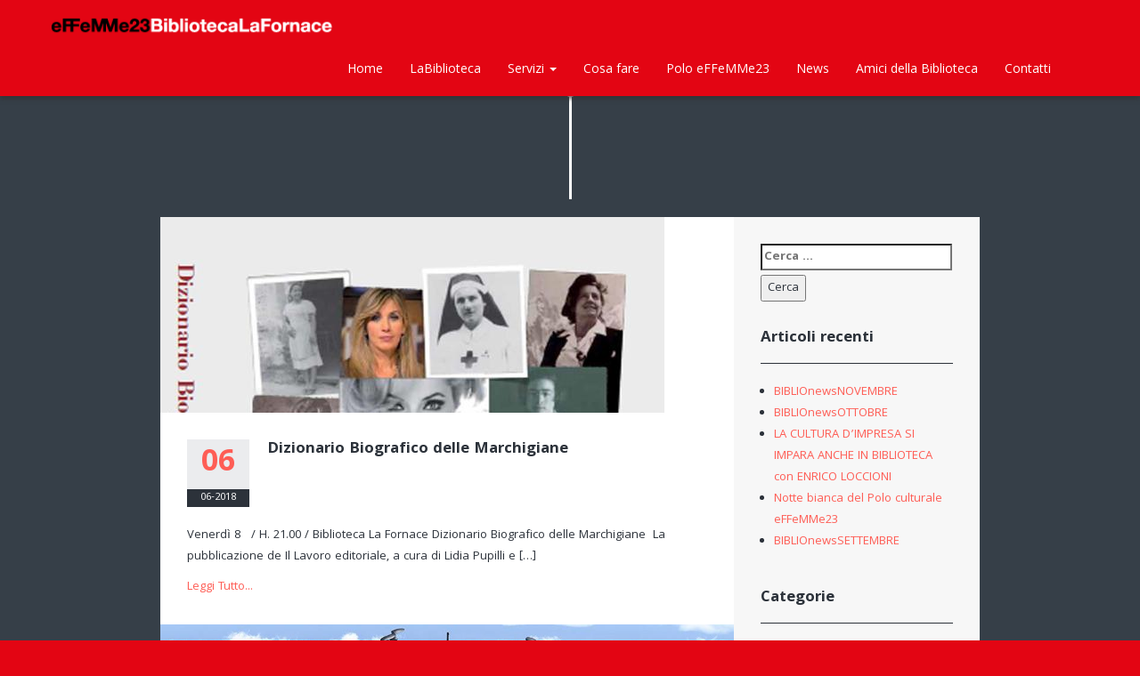

--- FILE ---
content_type: text/html; charset=UTF-8
request_url: https://www.bibliotecalafornace.it/author/biblioadm/page/22/
body_size: 17245
content:
<!DOCTYPE html>
<html lang="it-IT">

  <head>

    <meta charset="UTF-8">
    <meta name="viewport" content="width=device-width, initial-scale=1">
    <title>eFFeMMe23 BibliotecaLaFornace  bibliotecalafornace_user, Autore presso eFFeMMe23 BibliotecaLaFornace - Pagina 22 di 27</title>
    <link rel="profile" href="http://gmpg.org/xfn/11" />
    <link rel="pingback" href="https://www.bibliotecalafornace.it/xmlrpc.php" />
    <!-- For SEO -->
            <!-- End SEO-->
    <!-- Favicon -->
    <link rel="shortcut icon" href="https://www.bibliotecalafornace.it/wp-content/uploads/2017/02/favicon-16x16.png">
                            <script>
                            /* You can add more configuration options to webfontloader by previously defining the WebFontConfig with your options */
                            if ( typeof WebFontConfig === "undefined" ) {
                                WebFontConfig = new Object();
                            }
                            WebFontConfig['google'] = {families: ['Open+Sans:400,700']};

                            (function() {
                                var wf = document.createElement( 'script' );
                                wf.src = 'https://ajax.googleapis.com/ajax/libs/webfont/1.5.3/webfont.js';
                                wf.type = 'text/javascript';
                                wf.async = 'true';
                                var s = document.getElementsByTagName( 'script' )[0];
                                s.parentNode.insertBefore( wf, s );
                            })();
                        </script>
                    <meta name='robots' content='noindex, follow' />
	<style>img:is([sizes="auto" i], [sizes^="auto," i]) { contain-intrinsic-size: 3000px 1500px }</style>
	
	<!-- This site is optimized with the Yoast SEO plugin v26.2 - https://yoast.com/wordpress/plugins/seo/ -->
	<meta property="og:locale" content="it_IT" />
	<meta property="og:type" content="profile" />
	<meta property="og:title" content="bibliotecalafornace_user, Autore presso eFFeMMe23 BibliotecaLaFornace - Pagina 22 di 27" />
	<meta property="og:url" content="https://www.bibliotecalafornace.it/author/biblioadm/" />
	<meta property="og:site_name" content="eFFeMMe23 BibliotecaLaFornace" />
	<meta property="og:image" content="https://secure.gravatar.com/avatar/3af8a32bcd68e34f6f8484e0744d29d2?s=500&d=mm&r=g" />
	<meta name="twitter:card" content="summary_large_image" />
	<script type="application/ld+json" class="yoast-schema-graph">{"@context":"https://schema.org","@graph":[{"@type":"ProfilePage","@id":"https://www.bibliotecalafornace.it/author/biblioadm/","url":"https://www.bibliotecalafornace.it/author/biblioadm/page/22/","name":"bibliotecalafornace_user, Autore presso eFFeMMe23 BibliotecaLaFornace - Pagina 22 di 27","isPartOf":{"@id":"https://www.bibliotecalafornace.it/#website"},"primaryImageOfPage":{"@id":"https://www.bibliotecalafornace.it/author/biblioadm/page/22/#primaryimage"},"image":{"@id":"https://www.bibliotecalafornace.it/author/biblioadm/page/22/#primaryimage"},"thumbnailUrl":"https://www.bibliotecalafornace.it/wp-content/uploads/2018/06/dizionario.jpg","breadcrumb":{"@id":"https://www.bibliotecalafornace.it/author/biblioadm/page/22/#breadcrumb"},"inLanguage":"it-IT","potentialAction":[{"@type":"ReadAction","target":["https://www.bibliotecalafornace.it/author/biblioadm/page/22/"]}]},{"@type":"ImageObject","inLanguage":"it-IT","@id":"https://www.bibliotecalafornace.it/author/biblioadm/page/22/#primaryimage","url":"https://www.bibliotecalafornace.it/wp-content/uploads/2018/06/dizionario.jpg","contentUrl":"https://www.bibliotecalafornace.it/wp-content/uploads/2018/06/dizionario.jpg","width":566,"height":700,"caption":"(ANSA) - ANCONA, 7 MAR - Il Dizionario Biografico delle Marchigiane."},{"@type":"BreadcrumbList","@id":"https://www.bibliotecalafornace.it/author/biblioadm/page/22/#breadcrumb","itemListElement":[{"@type":"ListItem","position":1,"name":"Home","item":"https://www.bibliotecalafornace.it/"},{"@type":"ListItem","position":2,"name":"Archivi per bibliotecalafornace_user"}]},{"@type":"WebSite","@id":"https://www.bibliotecalafornace.it/#website","url":"https://www.bibliotecalafornace.it/","name":"eFFeMMe23 BibliotecaLaFornace","description":"","potentialAction":[{"@type":"SearchAction","target":{"@type":"EntryPoint","urlTemplate":"https://www.bibliotecalafornace.it/?s={search_term_string}"},"query-input":{"@type":"PropertyValueSpecification","valueRequired":true,"valueName":"search_term_string"}}],"inLanguage":"it-IT"},{"@type":"Person","@id":"https://www.bibliotecalafornace.it/#/schema/person/41d1a98413fb9f31bcfb20d2eb24ed13","name":"bibliotecalafornace_user","image":{"@type":"ImageObject","inLanguage":"it-IT","@id":"https://www.bibliotecalafornace.it/#/schema/person/image/","url":"https://secure.gravatar.com/avatar/e1af841f247a150dd2621c3141efe443fce079829db4742301e436024c96dcd0?s=96&d=mm&r=g","contentUrl":"https://secure.gravatar.com/avatar/e1af841f247a150dd2621c3141efe443fce079829db4742301e436024c96dcd0?s=96&d=mm&r=g","caption":"bibliotecalafornace_user"},"mainEntityOfPage":{"@id":"https://www.bibliotecalafornace.it/author/biblioadm/"}}]}</script>
	<!-- / Yoast SEO plugin. -->


<link rel='dns-prefetch' href='//cdn.iubenda.com' />
<link rel='dns-prefetch' href='//fonts.googleapis.com' />
<link rel="alternate" type="application/rss+xml" title="eFFeMMe23 BibliotecaLaFornace &raquo; Feed" href="https://www.bibliotecalafornace.it/feed/" />
<link rel="alternate" type="application/rss+xml" title="eFFeMMe23 BibliotecaLaFornace &raquo; Articoli per il feed bibliotecalafornace_user" href="https://www.bibliotecalafornace.it/author/biblioadm/feed/" />
<script type="text/javascript">
/* <![CDATA[ */
window._wpemojiSettings = {"baseUrl":"https:\/\/s.w.org\/images\/core\/emoji\/15.1.0\/72x72\/","ext":".png","svgUrl":"https:\/\/s.w.org\/images\/core\/emoji\/15.1.0\/svg\/","svgExt":".svg","source":{"concatemoji":"https:\/\/www.bibliotecalafornace.it\/wp-includes\/js\/wp-emoji-release.min.js?ver=cb5907bbe0c0fead1fc98ea60654bb69"}};
/*! This file is auto-generated */
!function(i,n){var o,s,e;function c(e){try{var t={supportTests:e,timestamp:(new Date).valueOf()};sessionStorage.setItem(o,JSON.stringify(t))}catch(e){}}function p(e,t,n){e.clearRect(0,0,e.canvas.width,e.canvas.height),e.fillText(t,0,0);var t=new Uint32Array(e.getImageData(0,0,e.canvas.width,e.canvas.height).data),r=(e.clearRect(0,0,e.canvas.width,e.canvas.height),e.fillText(n,0,0),new Uint32Array(e.getImageData(0,0,e.canvas.width,e.canvas.height).data));return t.every(function(e,t){return e===r[t]})}function u(e,t,n){switch(t){case"flag":return n(e,"\ud83c\udff3\ufe0f\u200d\u26a7\ufe0f","\ud83c\udff3\ufe0f\u200b\u26a7\ufe0f")?!1:!n(e,"\ud83c\uddfa\ud83c\uddf3","\ud83c\uddfa\u200b\ud83c\uddf3")&&!n(e,"\ud83c\udff4\udb40\udc67\udb40\udc62\udb40\udc65\udb40\udc6e\udb40\udc67\udb40\udc7f","\ud83c\udff4\u200b\udb40\udc67\u200b\udb40\udc62\u200b\udb40\udc65\u200b\udb40\udc6e\u200b\udb40\udc67\u200b\udb40\udc7f");case"emoji":return!n(e,"\ud83d\udc26\u200d\ud83d\udd25","\ud83d\udc26\u200b\ud83d\udd25")}return!1}function f(e,t,n){var r="undefined"!=typeof WorkerGlobalScope&&self instanceof WorkerGlobalScope?new OffscreenCanvas(300,150):i.createElement("canvas"),a=r.getContext("2d",{willReadFrequently:!0}),o=(a.textBaseline="top",a.font="600 32px Arial",{});return e.forEach(function(e){o[e]=t(a,e,n)}),o}function t(e){var t=i.createElement("script");t.src=e,t.defer=!0,i.head.appendChild(t)}"undefined"!=typeof Promise&&(o="wpEmojiSettingsSupports",s=["flag","emoji"],n.supports={everything:!0,everythingExceptFlag:!0},e=new Promise(function(e){i.addEventListener("DOMContentLoaded",e,{once:!0})}),new Promise(function(t){var n=function(){try{var e=JSON.parse(sessionStorage.getItem(o));if("object"==typeof e&&"number"==typeof e.timestamp&&(new Date).valueOf()<e.timestamp+604800&&"object"==typeof e.supportTests)return e.supportTests}catch(e){}return null}();if(!n){if("undefined"!=typeof Worker&&"undefined"!=typeof OffscreenCanvas&&"undefined"!=typeof URL&&URL.createObjectURL&&"undefined"!=typeof Blob)try{var e="postMessage("+f.toString()+"("+[JSON.stringify(s),u.toString(),p.toString()].join(",")+"));",r=new Blob([e],{type:"text/javascript"}),a=new Worker(URL.createObjectURL(r),{name:"wpTestEmojiSupports"});return void(a.onmessage=function(e){c(n=e.data),a.terminate(),t(n)})}catch(e){}c(n=f(s,u,p))}t(n)}).then(function(e){for(var t in e)n.supports[t]=e[t],n.supports.everything=n.supports.everything&&n.supports[t],"flag"!==t&&(n.supports.everythingExceptFlag=n.supports.everythingExceptFlag&&n.supports[t]);n.supports.everythingExceptFlag=n.supports.everythingExceptFlag&&!n.supports.flag,n.DOMReady=!1,n.readyCallback=function(){n.DOMReady=!0}}).then(function(){return e}).then(function(){var e;n.supports.everything||(n.readyCallback(),(e=n.source||{}).concatemoji?t(e.concatemoji):e.wpemoji&&e.twemoji&&(t(e.twemoji),t(e.wpemoji)))}))}((window,document),window._wpemojiSettings);
/* ]]> */
</script>
<style id='wp-emoji-styles-inline-css' type='text/css'>

	img.wp-smiley, img.emoji {
		display: inline !important;
		border: none !important;
		box-shadow: none !important;
		height: 1em !important;
		width: 1em !important;
		margin: 0 0.07em !important;
		vertical-align: -0.1em !important;
		background: none !important;
		padding: 0 !important;
	}
</style>
<link rel='stylesheet' id='wp-block-library-css' href='https://www.bibliotecalafornace.it/wp-includes/css/dist/block-library/style.min.css?ver=cb5907bbe0c0fead1fc98ea60654bb69' type='text/css' media='all' />
<style id='classic-theme-styles-inline-css' type='text/css'>
/*! This file is auto-generated */
.wp-block-button__link{color:#fff;background-color:#32373c;border-radius:9999px;box-shadow:none;text-decoration:none;padding:calc(.667em + 2px) calc(1.333em + 2px);font-size:1.125em}.wp-block-file__button{background:#32373c;color:#fff;text-decoration:none}
</style>
<style id='global-styles-inline-css' type='text/css'>
:root{--wp--preset--aspect-ratio--square: 1;--wp--preset--aspect-ratio--4-3: 4/3;--wp--preset--aspect-ratio--3-4: 3/4;--wp--preset--aspect-ratio--3-2: 3/2;--wp--preset--aspect-ratio--2-3: 2/3;--wp--preset--aspect-ratio--16-9: 16/9;--wp--preset--aspect-ratio--9-16: 9/16;--wp--preset--color--black: #000000;--wp--preset--color--cyan-bluish-gray: #abb8c3;--wp--preset--color--white: #ffffff;--wp--preset--color--pale-pink: #f78da7;--wp--preset--color--vivid-red: #cf2e2e;--wp--preset--color--luminous-vivid-orange: #ff6900;--wp--preset--color--luminous-vivid-amber: #fcb900;--wp--preset--color--light-green-cyan: #7bdcb5;--wp--preset--color--vivid-green-cyan: #00d084;--wp--preset--color--pale-cyan-blue: #8ed1fc;--wp--preset--color--vivid-cyan-blue: #0693e3;--wp--preset--color--vivid-purple: #9b51e0;--wp--preset--gradient--vivid-cyan-blue-to-vivid-purple: linear-gradient(135deg,rgba(6,147,227,1) 0%,rgb(155,81,224) 100%);--wp--preset--gradient--light-green-cyan-to-vivid-green-cyan: linear-gradient(135deg,rgb(122,220,180) 0%,rgb(0,208,130) 100%);--wp--preset--gradient--luminous-vivid-amber-to-luminous-vivid-orange: linear-gradient(135deg,rgba(252,185,0,1) 0%,rgba(255,105,0,1) 100%);--wp--preset--gradient--luminous-vivid-orange-to-vivid-red: linear-gradient(135deg,rgba(255,105,0,1) 0%,rgb(207,46,46) 100%);--wp--preset--gradient--very-light-gray-to-cyan-bluish-gray: linear-gradient(135deg,rgb(238,238,238) 0%,rgb(169,184,195) 100%);--wp--preset--gradient--cool-to-warm-spectrum: linear-gradient(135deg,rgb(74,234,220) 0%,rgb(151,120,209) 20%,rgb(207,42,186) 40%,rgb(238,44,130) 60%,rgb(251,105,98) 80%,rgb(254,248,76) 100%);--wp--preset--gradient--blush-light-purple: linear-gradient(135deg,rgb(255,206,236) 0%,rgb(152,150,240) 100%);--wp--preset--gradient--blush-bordeaux: linear-gradient(135deg,rgb(254,205,165) 0%,rgb(254,45,45) 50%,rgb(107,0,62) 100%);--wp--preset--gradient--luminous-dusk: linear-gradient(135deg,rgb(255,203,112) 0%,rgb(199,81,192) 50%,rgb(65,88,208) 100%);--wp--preset--gradient--pale-ocean: linear-gradient(135deg,rgb(255,245,203) 0%,rgb(182,227,212) 50%,rgb(51,167,181) 100%);--wp--preset--gradient--electric-grass: linear-gradient(135deg,rgb(202,248,128) 0%,rgb(113,206,126) 100%);--wp--preset--gradient--midnight: linear-gradient(135deg,rgb(2,3,129) 0%,rgb(40,116,252) 100%);--wp--preset--font-size--small: 13px;--wp--preset--font-size--medium: 20px;--wp--preset--font-size--large: 36px;--wp--preset--font-size--x-large: 42px;--wp--preset--spacing--20: 0.44rem;--wp--preset--spacing--30: 0.67rem;--wp--preset--spacing--40: 1rem;--wp--preset--spacing--50: 1.5rem;--wp--preset--spacing--60: 2.25rem;--wp--preset--spacing--70: 3.38rem;--wp--preset--spacing--80: 5.06rem;--wp--preset--shadow--natural: 6px 6px 9px rgba(0, 0, 0, 0.2);--wp--preset--shadow--deep: 12px 12px 50px rgba(0, 0, 0, 0.4);--wp--preset--shadow--sharp: 6px 6px 0px rgba(0, 0, 0, 0.2);--wp--preset--shadow--outlined: 6px 6px 0px -3px rgba(255, 255, 255, 1), 6px 6px rgba(0, 0, 0, 1);--wp--preset--shadow--crisp: 6px 6px 0px rgba(0, 0, 0, 1);}:where(.is-layout-flex){gap: 0.5em;}:where(.is-layout-grid){gap: 0.5em;}body .is-layout-flex{display: flex;}.is-layout-flex{flex-wrap: wrap;align-items: center;}.is-layout-flex > :is(*, div){margin: 0;}body .is-layout-grid{display: grid;}.is-layout-grid > :is(*, div){margin: 0;}:where(.wp-block-columns.is-layout-flex){gap: 2em;}:where(.wp-block-columns.is-layout-grid){gap: 2em;}:where(.wp-block-post-template.is-layout-flex){gap: 1.25em;}:where(.wp-block-post-template.is-layout-grid){gap: 1.25em;}.has-black-color{color: var(--wp--preset--color--black) !important;}.has-cyan-bluish-gray-color{color: var(--wp--preset--color--cyan-bluish-gray) !important;}.has-white-color{color: var(--wp--preset--color--white) !important;}.has-pale-pink-color{color: var(--wp--preset--color--pale-pink) !important;}.has-vivid-red-color{color: var(--wp--preset--color--vivid-red) !important;}.has-luminous-vivid-orange-color{color: var(--wp--preset--color--luminous-vivid-orange) !important;}.has-luminous-vivid-amber-color{color: var(--wp--preset--color--luminous-vivid-amber) !important;}.has-light-green-cyan-color{color: var(--wp--preset--color--light-green-cyan) !important;}.has-vivid-green-cyan-color{color: var(--wp--preset--color--vivid-green-cyan) !important;}.has-pale-cyan-blue-color{color: var(--wp--preset--color--pale-cyan-blue) !important;}.has-vivid-cyan-blue-color{color: var(--wp--preset--color--vivid-cyan-blue) !important;}.has-vivid-purple-color{color: var(--wp--preset--color--vivid-purple) !important;}.has-black-background-color{background-color: var(--wp--preset--color--black) !important;}.has-cyan-bluish-gray-background-color{background-color: var(--wp--preset--color--cyan-bluish-gray) !important;}.has-white-background-color{background-color: var(--wp--preset--color--white) !important;}.has-pale-pink-background-color{background-color: var(--wp--preset--color--pale-pink) !important;}.has-vivid-red-background-color{background-color: var(--wp--preset--color--vivid-red) !important;}.has-luminous-vivid-orange-background-color{background-color: var(--wp--preset--color--luminous-vivid-orange) !important;}.has-luminous-vivid-amber-background-color{background-color: var(--wp--preset--color--luminous-vivid-amber) !important;}.has-light-green-cyan-background-color{background-color: var(--wp--preset--color--light-green-cyan) !important;}.has-vivid-green-cyan-background-color{background-color: var(--wp--preset--color--vivid-green-cyan) !important;}.has-pale-cyan-blue-background-color{background-color: var(--wp--preset--color--pale-cyan-blue) !important;}.has-vivid-cyan-blue-background-color{background-color: var(--wp--preset--color--vivid-cyan-blue) !important;}.has-vivid-purple-background-color{background-color: var(--wp--preset--color--vivid-purple) !important;}.has-black-border-color{border-color: var(--wp--preset--color--black) !important;}.has-cyan-bluish-gray-border-color{border-color: var(--wp--preset--color--cyan-bluish-gray) !important;}.has-white-border-color{border-color: var(--wp--preset--color--white) !important;}.has-pale-pink-border-color{border-color: var(--wp--preset--color--pale-pink) !important;}.has-vivid-red-border-color{border-color: var(--wp--preset--color--vivid-red) !important;}.has-luminous-vivid-orange-border-color{border-color: var(--wp--preset--color--luminous-vivid-orange) !important;}.has-luminous-vivid-amber-border-color{border-color: var(--wp--preset--color--luminous-vivid-amber) !important;}.has-light-green-cyan-border-color{border-color: var(--wp--preset--color--light-green-cyan) !important;}.has-vivid-green-cyan-border-color{border-color: var(--wp--preset--color--vivid-green-cyan) !important;}.has-pale-cyan-blue-border-color{border-color: var(--wp--preset--color--pale-cyan-blue) !important;}.has-vivid-cyan-blue-border-color{border-color: var(--wp--preset--color--vivid-cyan-blue) !important;}.has-vivid-purple-border-color{border-color: var(--wp--preset--color--vivid-purple) !important;}.has-vivid-cyan-blue-to-vivid-purple-gradient-background{background: var(--wp--preset--gradient--vivid-cyan-blue-to-vivid-purple) !important;}.has-light-green-cyan-to-vivid-green-cyan-gradient-background{background: var(--wp--preset--gradient--light-green-cyan-to-vivid-green-cyan) !important;}.has-luminous-vivid-amber-to-luminous-vivid-orange-gradient-background{background: var(--wp--preset--gradient--luminous-vivid-amber-to-luminous-vivid-orange) !important;}.has-luminous-vivid-orange-to-vivid-red-gradient-background{background: var(--wp--preset--gradient--luminous-vivid-orange-to-vivid-red) !important;}.has-very-light-gray-to-cyan-bluish-gray-gradient-background{background: var(--wp--preset--gradient--very-light-gray-to-cyan-bluish-gray) !important;}.has-cool-to-warm-spectrum-gradient-background{background: var(--wp--preset--gradient--cool-to-warm-spectrum) !important;}.has-blush-light-purple-gradient-background{background: var(--wp--preset--gradient--blush-light-purple) !important;}.has-blush-bordeaux-gradient-background{background: var(--wp--preset--gradient--blush-bordeaux) !important;}.has-luminous-dusk-gradient-background{background: var(--wp--preset--gradient--luminous-dusk) !important;}.has-pale-ocean-gradient-background{background: var(--wp--preset--gradient--pale-ocean) !important;}.has-electric-grass-gradient-background{background: var(--wp--preset--gradient--electric-grass) !important;}.has-midnight-gradient-background{background: var(--wp--preset--gradient--midnight) !important;}.has-small-font-size{font-size: var(--wp--preset--font-size--small) !important;}.has-medium-font-size{font-size: var(--wp--preset--font-size--medium) !important;}.has-large-font-size{font-size: var(--wp--preset--font-size--large) !important;}.has-x-large-font-size{font-size: var(--wp--preset--font-size--x-large) !important;}
:where(.wp-block-post-template.is-layout-flex){gap: 1.25em;}:where(.wp-block-post-template.is-layout-grid){gap: 1.25em;}
:where(.wp-block-columns.is-layout-flex){gap: 2em;}:where(.wp-block-columns.is-layout-grid){gap: 2em;}
:root :where(.wp-block-pullquote){font-size: 1.5em;line-height: 1.6;}
</style>
<link rel='stylesheet' id='contact-form-7-css' href='https://www.bibliotecalafornace.it/wp-content/plugins/contact-form-7/includes/css/styles.css?ver=6.1.3' type='text/css' media='all' />
<link rel='stylesheet' id='bootstrap-css' href='https://www.bibliotecalafornace.it/wp-content/themes/lotek/css/bootstrap.min.css?ver=cb5907bbe0c0fead1fc98ea60654bb69' type='text/css' media='all' />
<link rel='stylesheet' id='override-css' href='https://www.bibliotecalafornace.it/wp-content/themes/lotek/css/overwrite.css?ver=cb5907bbe0c0fead1fc98ea60654bb69' type='text/css' media='all' />
<link rel='stylesheet' id='font-awesome-css' href='https://www.bibliotecalafornace.it/wp-content/themes/lotek/css/font-awesome.css?ver=cb5907bbe0c0fead1fc98ea60654bb69' type='text/css' media='all' />
<link rel='stylesheet' id='flexslider-style-css' href='https://www.bibliotecalafornace.it/wp-content/themes/lotek/css/flexslider.css?ver=cb5907bbe0c0fead1fc98ea60654bb69' type='text/css' media='all' />
<link rel='stylesheet' id='prettyPhoto-style-css' href='https://www.bibliotecalafornace.it/wp-content/themes/lotek/css/prettyPhoto.css?ver=cb5907bbe0c0fead1fc98ea60654bb69' type='text/css' media='all' />
<link rel='stylesheet' id='animation-css' href='https://www.bibliotecalafornace.it/wp-content/themes/lotek/css/animate.css?ver=cb5907bbe0c0fead1fc98ea60654bb69' type='text/css' media='all' />
<link rel='stylesheet' id='theme-style-css' href='https://www.bibliotecalafornace.it/wp-content/themes/lotek-child/style.css?ver=2014-10-31' type='text/css' media='all' />
<link rel='stylesheet' id='google-font-css' href='//fonts.googleapis.com/css?family=Khula%3A400%2C300%2C600%2C700%2C800&#038;ver=cb5907bbe0c0fead1fc98ea60654bb69' type='text/css' media='all' />
<link rel='stylesheet' id='skin-css' href='https://www.bibliotecalafornace.it/wp-content/themes/lotek/skins/default/skin.css?ver=cb5907bbe0c0fead1fc98ea60654bb69' type='text/css' media='all' />
<link rel='stylesheet' id='custom-style-css' href='https://www.bibliotecalafornace.it/wp-content/themes/lotek/css/custom.css?ver=cb5907bbe0c0fead1fc98ea60654bb69' type='text/css' media='all' />
<style id='custom-style-inline-css' type='text/css'>
                        .grecaptcha-badge {opacity:0}

.home-contain a{ color: #fff; 
font-size: 30px;
text-decoration: none;
}
.home-contain a:hover {
    color: #eb0021;
}

.bg-slider {
    background-position: top;
}

.icon-title { color: #E30513;}

#contatti .icon-title {  top: 190px;}

.singlepost .icon-title {
    top: -80px;
}


h3 {
    font-size: 35px!important;
    line-height: 39px!important;
}

#no-use{
margin: 0 auto;
}


.totop {
    left: 50%;
    top: -70px
}

.spaziatura{padding:0;padding-left:5px;}
.spaziatura-dx{padding:0;}

.wpcf7 input[type="checkbox"], .wpcf7 input[type="radio"] {
    width: auto;
}




/*---------------------------- MENU PRINCIPALE ------------------------------------------*/


.navbar-default .navbar-nav .active a:hover, .navbar-default .navbar-nav .dropdown.active a:hover{
   background: none;
    color: #fe5d55 !important; 
}

.navbar-default .navbar-nav .active a:focus, .navbar-default .navbar-nav .dropdown.active a:focus, .navbar-default .navbar-nav>.open>a:focus{
    background: none;
    color: #fe5d55 !important;
}

.navbar-default .navbar-nav .dropdown.active a, .navbar-default .navbar-nav .active a,.navbar-default .navbar-nav li a, .navbar-default .navbar-nav>.open>a {
    background: none;
    color: #fff !important;
}

.navbar-default .navbar-nav li a:hover, .navbar-default .navbar-nav>.open>a:hover{
   background: none;
    color: #fe5d55 !important; 
}


.navbar-default .navbar-nav .dropdown a, .navbar-default .navbar-nav .dropdown.active a{
    background: none;
    color: #fff !important;
}


.navbar-default .navbar-nav .dropdown li a{
    color: #fff !important;
}

.navbar-default .navbar-nav li a:hover{
   background: none;
    color: #fe5d55 !important; 
}

.navbar-nav>li>.dropdown-menu {
    background-color: #363F48;
}

/*---------------------------- END PRINCIPALE ------------------------------------------*/




/*---------------------------- CORPO ------------------------------------------*/


.bottone-mio{
	background: #00b2eb none repeat scroll 0 0;
    border-radius: 8px;
    color: #fff;
	font-size:14px;
    display: inline-block;
    font-weight: bold;
    padding: 3px 25px 0;
}


.pricing-body {
    min-height: 1015px;
}

.pricing-body ul li {font-size: 14px;}

/*---------------------------- pagina servizi ------------------------------------------*/
.servizi{top:65px;}


/*---------------------------- slider prodotto homepage ------------------------------------------*/
a.divLink {
    font-size: 1.5em;
}

.pager {
    padding: 30px 90px 50px;
}






/*---------------------------- END CORPO- ------------------------------------------*/

.flex-direction-nav .flex-disabled {
    opacity: 0!important;
    filter: alpha(opacity=0);
}

.testimoni-box a {
    background: none;
    color: #fe5d55;
}

/*---------------------------- FOOTER - ------------------------------------------*/

.footer-centrale {text-align:left; border-top:1px solid #475056;padding-top:10px;margin-top:15px;}
.footer-centrale-primo {text-align:left; border-top:1px solid #475056;padding-top:10px;}

.footer-box{border-bottom:none;}


/*---------------------------- END FOOTER ------------------------------------------*/

@media only screen and (max-width: 64em) and (min-width: 40.063em){

/*#spazio2, #spazio3, #spazio4, .interspazio, #storia{display:none;}*/


}

@media (min-width: 768px ) and (max-width: 992px){
.features-body {
    background: none!important;
    padding-top: 110px!important;
}

#text-2   { margin-bottom: 100px;}
#text-5   { margin-top: 100px;}

.spaziatura-titolo{padding:0;font-size:10px;}
.spaziatura{padding-left:3px;padding-right:0px;margin-right:0px;font-size:10px;}
.spaziatura-dx{padding-left:10px; padding-right:0px;margin-right:0px;font-size:10px;}
}

@media (max-width: 767px){
.features-body {
    background: none!important;
    padding-top: 110px!important;
}

#text-2   { margin-bottom: 100px;}
#text-5   { margin-top: 100px;}

}                    
</style>
<link rel='stylesheet' id='bsf-Defaults-css' href='https://www.bibliotecalafornace.it/wp-content/uploads/smile_fonts/Defaults/Defaults.css?ver=3.21.1' type='text/css' media='all' />
<link rel='stylesheet' id='sib-front-css-css' href='https://www.bibliotecalafornace.it/wp-content/plugins/mailin/css/mailin-front.css?ver=cb5907bbe0c0fead1fc98ea60654bb69' type='text/css' media='all' />

<script  type="text/javascript" class=" _iub_cs_skip" type="text/javascript" id="iubenda-head-inline-scripts-0">
/* <![CDATA[ */

var _iub = _iub || [];
_iub.csConfiguration = {"invalidateConsentWithoutLog":true,"perPurposeConsent":true,"lang":"it","siteId":799946,"consentOnContinuedBrowsing":false,"cookiePolicyId":8108094, "banner":{ "acceptButtonDisplay":true,"customizeButtonDisplay":true,"rejectButtonDisplay":true,"listPurposes":true,"explicitWithdrawal":true }};
/* ]]> */
</script>
<script  type="text/javascript" charset="UTF-8" async="" class=" _iub_cs_skip" type="text/javascript" src="//cdn.iubenda.com/cs/iubenda_cs.js?ver=3.12.4" id="iubenda-head-scripts-0-js"></script>
<script type="text/javascript" src="https://www.bibliotecalafornace.it/wp-includes/js/jquery/jquery.min.js?ver=3.7.1" id="jquery-core-js"></script>
<script type="text/javascript" src="https://www.bibliotecalafornace.it/wp-includes/js/jquery/jquery-migrate.min.js?ver=3.4.1" id="jquery-migrate-js"></script>
<script type="text/javascript" id="sib-front-js-js-extra">
/* <![CDATA[ */
var sibErrMsg = {"invalidMail":"Please fill out valid email address","requiredField":"Please fill out required fields","invalidDateFormat":"Please fill out valid date format","invalidSMSFormat":"Please fill out valid phone number"};
var ajax_sib_front_object = {"ajax_url":"https:\/\/www.bibliotecalafornace.it\/wp-admin\/admin-ajax.php","ajax_nonce":"9a3e3001ba","flag_url":"https:\/\/www.bibliotecalafornace.it\/wp-content\/plugins\/mailin\/img\/flags\/"};
/* ]]> */
</script>
<script type="text/javascript" src="https://www.bibliotecalafornace.it/wp-content/plugins/mailin/js/mailin-front.js?ver=1747641082" id="sib-front-js-js"></script>
<script></script><link rel="https://api.w.org/" href="https://www.bibliotecalafornace.it/wp-json/" /><link rel="alternate" title="JSON" type="application/json" href="https://www.bibliotecalafornace.it/wp-json/wp/v2/users/3" /><link rel="EditURI" type="application/rsd+xml" title="RSD" href="https://www.bibliotecalafornace.it/xmlrpc.php?rsd" />

<script type="text/javascript">
(function(url){
	if(/(?:Chrome\/26\.0\.1410\.63 Safari\/537\.31|WordfenceTestMonBot)/.test(navigator.userAgent)){ return; }
	var addEvent = function(evt, handler) {
		if (window.addEventListener) {
			document.addEventListener(evt, handler, false);
		} else if (window.attachEvent) {
			document.attachEvent('on' + evt, handler);
		}
	};
	var removeEvent = function(evt, handler) {
		if (window.removeEventListener) {
			document.removeEventListener(evt, handler, false);
		} else if (window.detachEvent) {
			document.detachEvent('on' + evt, handler);
		}
	};
	var evts = 'contextmenu dblclick drag dragend dragenter dragleave dragover dragstart drop keydown keypress keyup mousedown mousemove mouseout mouseover mouseup mousewheel scroll'.split(' ');
	var logHuman = function() {
		if (window.wfLogHumanRan) { return; }
		window.wfLogHumanRan = true;
		var wfscr = document.createElement('script');
		wfscr.type = 'text/javascript';
		wfscr.async = true;
		wfscr.src = url + '&r=' + Math.random();
		(document.getElementsByTagName('head')[0]||document.getElementsByTagName('body')[0]).appendChild(wfscr);
		for (var i = 0; i < evts.length; i++) {
			removeEvent(evts[i], logHuman);
		}
	};
	for (var i = 0; i < evts.length; i++) {
		addEvent(evts[i], logHuman);
	}
})('//www.bibliotecalafornace.it/?wordfence_lh=1&hid=BB98D521C5F82161F120B06C1151FADE');
</script>

<!-- WPMobile.App -->
<meta name="theme-color" content="#e30513" />
<meta name="msapplication-navbutton-color" content="#e30513" />
<meta name="apple-mobile-web-app-status-bar-style" content="#e30513" />
<!-- / WPMobile.App -->


            <!--[if lt IE 9]><script src="https://www.bibliotecalafornace.it/wp-content/themes/lotek/js/ie8-responsive-file-warning.js"></script><![endif]-->

            <!-- HTML5 shim and Respond.js IE8 support of HTML5 elements and media queries -->
            <!--[if lt IE 9]>
              <script src="https://www.bibliotecalafornace.it/wp-content/themes/lotek/js/html5shiv.js"></script>
              <script src="https://www.bibliotecalafornace.it/wp-content/themes/lotek/js/respond.min.js"></script>
            <![endif]-->
        <meta name="generator" content="Powered by WPBakery Page Builder - drag and drop page builder for WordPress."/>
    <style>
        @font-face {
		  font-family: 'Framework7 Icons';
		  font-style: normal;
		  font-weight: 400;
		  src: url("https://www.bibliotecalafornace.it/wp-content/plugins/wpappninja/themes/wpmobileapp/includes/fonts/Framework7Icons-Regular.eot?2019");
		  src: local('Framework7 Icons'),
    		 local('Framework7Icons-Regular'),
    		 url("https://www.bibliotecalafornace.it/wp-content/plugins/wpappninja/themes/wpmobileapp/includes/fonts/Framework7Icons-Regular.woff2?2019") format("woff2"),
    		 url("https://www.bibliotecalafornace.it/wp-content/plugins/wpappninja/themes/wpmobileapp/includes/fonts/Framework7Icons-Regular.woff?2019") format("woff"),
    		 url("https://www.bibliotecalafornace.it/wp-content/plugins/wpappninja/themes/wpmobileapp/includes/fonts/Framework7Icons-Regular.ttf?2019") format("truetype");
		}

		.f7-icons, .framework7-icons {
		  font-family: 'Framework7 Icons';
		  font-weight: normal;
		  font-style: normal;
		  font-size: 25px;
		  line-height: 1;
		  letter-spacing: normal;
		  text-transform: none;
		  display: inline-block;
		  white-space: nowrap;
		  word-wrap: normal;
		  direction: ltr;
		  -webkit-font-smoothing: antialiased;
		  text-rendering: optimizeLegibility;
		  -moz-osx-font-smoothing: grayscale;
		  -webkit-font-feature-settings: "liga";
		  -moz-font-feature-settings: "liga=1";
		  -moz-font-feature-settings: "liga";
		  font-feature-settings: "liga";
		}
    </style>
		<style type="text/css"></style>
		<script type="text/javascript"></script>
	<style type="text/css" title="dynamic-css" class="options-output">body{font-family:"Open Sans";line-height:24px;font-weight:400;font-style:normal;color:#2c323a;font-size:14px;opacity: 1;visibility: visible;-webkit-transition: opacity 0.24s ease-in-out;-moz-transition: opacity 0.24s ease-in-out;transition: opacity 0.24s ease-in-out;}.wf-loading body,{opacity: 0;}.ie.wf-loading body,{visibility: hidden;}.navbar-default .navbar-nav li a,.navbar-default .navbar-nav li a:focus{font-family:"Open Sans";line-height:14px;font-weight:700;font-style:normal;color:#ffffff;font-size:14px;opacity: 1;visibility: visible;-webkit-transition: opacity 0.24s ease-in-out;-moz-transition: opacity 0.24s ease-in-out;transition: opacity 0.24s ease-in-out;}.wf-loading .navbar-default .navbar-nav li a,.navbar-default .navbar-nav li a:focus,{opacity: 0;}.ie.wf-loading .navbar-default .navbar-nav li a,.navbar-default .navbar-nav li a:focus,{visibility: hidden;}</style><noscript><style> .wpb_animate_when_almost_visible { opacity: 1; }</style></noscript>
<style type="text/css">
div.box {
    position: relative;
    width: 100%;
    height: 100%;
    /*background: #f0f;*/  
    color: #fff;
    padding: 0px;
	  
}
 
div.box:hover {
    cursor: hand;
    cursor: pointer;
    opacity: .9;
}
 
a.divLink {
    position: absolute;
    width: 100%;
    height: 100%;
    top: 90%;
    left: -5%;
    text-decoration: none;
    /* Makes sure the link doesn't get underlined */
    z-index: 10;
    /* raises anchor tag above everything else in div */
   
    /*workaround to make clickable in IE */
    opacity: 1;
    /*workaround to make clickable in IE */
    filter: alpha(opacity=0);
    /*workaround to make clickable in IE */
}
</style>

<!-- Google Tag Manager -->
<script>(function(w,d,s,l,i){w[l]=w[l]||[];w[l].push({'gtm.start':
new Date().getTime(),event:'gtm.js'});var f=d.getElementsByTagName(s)[0],
j=d.createElement(s),dl=l!='dataLayer'?'&l='+l:'';j.async=true;j.src=
'https://www.googletagmanager.com/gtm.js?id='+i+dl;f.parentNode.insertBefore(j,f);
})(window,document,'script','dataLayer','GTM-KRHWMKQ');</script>
<!-- End Google Tag Manager -->
    
  </head>

  <body class="archive paged author author-biblioadm author-3 paged-22 author-paged-22 wp-theme-lotek wp-child-theme-lotek-child wpb-js-composer js-comp-ver-8.7 vc_responsive">

<!-- Google Tag Manager (noscript) -->
<noscript><iframe src="https://www.googletagmanager.com/ns.html?id=GTM-KRHWMKQ"
height="0" width="0" style="display:none;visibility:hidden"></iframe></noscript>
<!-- End Google Tag Manager (noscript) -->

    
    <!-- Start navigation -->
    <header>
        <div class="navbar navbar-default" role="navigation">
            <div class="container">
                <div class="navbar-header">
                    <button type="button" class="navbar-toggle" data-toggle="collapse" data-target=".navbar-collapse">
                        <span class="icon-bar"></span>
                        <span class="icon-bar"></span>
                        <span class="icon-bar"></span>
                    </button>
                    <a class="navbar-brand" href="https://www.bibliotecalafornace.it/"><img src="https://www.bibliotecalafornace.it/wp-content/uploads/2017/02/logo-header-ok.png" alt="eFFeMMe23 BibliotecaLaFornace" /></a>
                </div>
                <div class="collapse navbar-collapse"><ul id="menu-landing-page-navigation-menus" class="nav navbar-nav"><li id="menu-item-681" class="menu-item menu-item-type-post_type menu-item-object-page menu-item-home menu-item-681"><a title="Home" href="https://www.bibliotecalafornace.it/">Home</a></li>
<li id="menu-item-219" class="menu-item menu-item-type-custom menu-item-object-custom menu-item-home menu-item-219"><a title="LaBiblioteca" href="https://www.bibliotecalafornace.it/#biblioteca">LaBiblioteca</a></li>
<li id="menu-item-220" class="menu-item menu-item-type-custom menu-item-object-custom menu-item-home menu-item-has-children menu-item-220 dropdown"><a title="Servizi" href="#" data-toggle="dropdown" class="dropdown-toggle" aria-haspopup="true">Servizi <span class="caret"></span></a>
<ul role="menu" class=" dropdown-menu">
	<li id="menu-item-1179" class="sottomenu menu-item menu-item-type-post_type menu-item-object-page menu-item-1179"><a title="Servizi in Sede" href="https://www.bibliotecalafornace.it/servizi-in-sede/">Servizi in Sede</a></li>
	<li id="menu-item-1281" class="sottomenu menu-item menu-item-type-post_type menu-item-object-page menu-item-1281"><a title="Servizi online" href="https://www.bibliotecalafornace.it/servizi-on-line-2/">Servizi online</a></li>
</ul>
</li>
<li id="menu-item-1395" class="menu-item menu-item-type-post_type menu-item-object-page menu-item-1395"><a title="Cosa fare" href="https://www.bibliotecalafornace.it/cosa-fare/">Cosa fare</a></li>
<li id="menu-item-218" class="menu-item menu-item-type-custom menu-item-object-custom menu-item-home menu-item-218"><a title="Polo eFFeMMe23" href="https://www.bibliotecalafornace.it/#prestito">Polo eFFeMMe23</a></li>
<li id="menu-item-1138" class="menu-item menu-item-type-post_type menu-item-object-page current_page_parent menu-item-1138"><a title="News" href="https://www.bibliotecalafornace.it/blog/">News</a></li>
<li id="menu-item-221" class="menu-item menu-item-type-custom menu-item-object-custom menu-item-home menu-item-221"><a title="Amici della Biblioteca" href="https://www.bibliotecalafornace.it/#affitta">Amici della Biblioteca</a></li>
<li id="menu-item-1156" class="menu-item menu-item-type-post_type menu-item-object-page menu-item-1156"><a title="Contatti" href="https://www.bibliotecalafornace.it/contatti/">Contatti</a></li>
</ul></div>        
            </div>
        </div>
    </header>
    <!-- End navigation -->

<!-- Start page heading -->
<section id="page-heading" class="contain colorbg">
	<div class="container">
		<div class="row">
			<div class="col-md-12">
				<h4>Blog author by : bibliotecalafornace_user</h4>
				
				<div class="media">
			        <div class="media-avatar">
			        <a href=""><img alt='' src='https://secure.gravatar.com/avatar/e1af841f247a150dd2621c3141efe443fce079829db4742301e436024c96dcd0?s=50&#038;d=http%3A%2F%2F0.gravatar.com%2Favatar%2Fad516503a11cd5ca435acc9bb6523536%3Fs%3D50&#038;r=g' srcset='https://secure.gravatar.com/avatar/e1af841f247a150dd2621c3141efe443fce079829db4742301e436024c96dcd0?s=100&#038;d=http%3A%2F%2F0.gravatar.com%2Favatar%2Fad516503a11cd5ca435acc9bb6523536%3Fs%3D50&#038;r=g 2x' class='avatar avatar-50 photo' height='50' width='50' decoding='async'/>  </a>
			    
			    </div>
			    <div class="media-body author-info">
			        <div class="media-heading"><h6><a href="">bibliotecalafornace_user</a></h6></div>
			        <p></p>
			        
			    </div>
			    <ul class="pull-right list-inline author-social">
			    			    			    			    			    </ul>

                
						
			</div>
		</div>
	</div>
</section>
<!-- End page heading -->
<div id="home"></div>

<!-- Start inner page -->
<div class="contain darkbg">
	<div class="container">
		<div class="row">
			<div class="col-md-10 col-md-offset-1">
				<div class="divider clearfix"></div>
				<div class="blog">
									<div class="article-wrapper">

																		
							
<div class="article-post post-2888 post type-post status-publish format-standard has-post-thumbnail hentry category-eventi-2 tag-dizionario-biografico-delle-marchigiane tag-biblioteca-la-fornace">
	<div class="img-wrapp">
						<img src="https://www.bibliotecalafornace.it/wp-content/uploads/2018/06/dizionario.jpg" class="img-responsive" alt="Dizionario Biografico delle Marchigiane" />
				</div>
	<article>
		<div class="article-head">
			<div class="date-post marginbot20">
				<span class="date">06</span>
				<span class="mo-year">06-2018</span>
			</div>
			<h5>Dizionario Biografico delle Marchigiane</h5>
			<ul class="meta-post">
				<li><i class="fa fa-user"></i> <a href="https://www.bibliotecalafornace.it/author/biblioadm/" title="Articoli scritti da bibliotecalafornace_user" rel="author">bibliotecalafornace_user</a></li>
				<li><i class="fa fa-file"></i> <a href="https://www.bibliotecalafornace.it/eventi-2/" rel="category tag">Eventi</a></li>				<li><i class="fa fa-tags"></i> <a href="https://www.bibliotecalafornace.it/tag/dizionario-biografico-delle-marchigiane/" rel="tag">Dizionario Biografico delle Marchigiane</a>, <a href="https://www.bibliotecalafornace.it/tag/biblioteca-la-fornace/" rel="tag">biblioteca la fornace</a></li>				<li><i class="fa fa-comment"></i> <span>Commenti disabilitati<span class="screen-reader-text"> su Dizionario Biografico delle Marchigiane</span></span></li>
			</ul>
		</div>	
		<p>Venerdì 8   / H. 21.00 / Biblioteca La Fornace Dizionario Biografico delle Marchigiane  La pubblicazione de Il Lavoro editoriale, a cura di Lidia Pupilli e [&hellip;]</p>

		
		<a href="https://www.bibliotecalafornace.it/2018/06/dizionario-biografico-delle-marchigiane/">Leggi Tutto...</a>
	</article>
</div>

													
							
<div class="article-post post-2883 post type-post status-publish format-standard has-post-thumbnail hentry category-corsi-2 tag-droni tag-biblioteca-la-fornace">
	<div class="img-wrapp">
						<img src="https://www.bibliotecalafornace.it/wp-content/uploads/2018/06/drone.jpg" class="img-responsive" alt="Droni, un hobby o una possibilità di lavoro?" />
				</div>
	<article>
		<div class="article-head">
			<div class="date-post marginbot20">
				<span class="date">01</span>
				<span class="mo-year">06-2018</span>
			</div>
			<h5>Droni, un hobby o una possibilità di lavoro?</h5>
			<ul class="meta-post">
				<li><i class="fa fa-user"></i> <a href="https://www.bibliotecalafornace.it/author/biblioadm/" title="Articoli scritti da bibliotecalafornace_user" rel="author">bibliotecalafornace_user</a></li>
				<li><i class="fa fa-file"></i> <a href="https://www.bibliotecalafornace.it/corsi-2/" rel="category tag">Corsi</a></li>				<li><i class="fa fa-tags"></i> <a href="https://www.bibliotecalafornace.it/tag/droni/" rel="tag">Droni</a>, <a href="https://www.bibliotecalafornace.it/tag/biblioteca-la-fornace/" rel="tag">biblioteca la fornace</a></li>				<li><i class="fa fa-comment"></i> <span>Commenti disabilitati<span class="screen-reader-text"> su Droni, un hobby o una possibilità di lavoro?</span></span></li>
			</ul>
		</div>	
		<p>Venerdì 8 e sabato 9 giugno / H. 17 – 19 / sala Joyce Lussu Droni, un hobby o una possibilità di lavoro? Il pilota [&hellip;]</p>

		
		<a href="https://www.bibliotecalafornace.it/2018/06/droni-un-hobby-possibilita-lavoro/">Leggi Tutto...</a>
	</article>
</div>

													
							
<div class="article-post post-2880 post type-post status-publish format-standard has-post-thumbnail hentry category-a-proposito-di-blf-2 tag-orario-estivo tag-biblioteca-la-fornace">
	<div class="img-wrapp">
						<img src="https://www.bibliotecalafornace.it/wp-content/uploads/2018/06/orario-ingresso.jpg" class="img-responsive" alt="Biblioteca La Fornace: orario estivo 2018" />
				</div>
	<article>
		<div class="article-head">
			<div class="date-post marginbot20">
				<span class="date">01</span>
				<span class="mo-year">06-2018</span>
			</div>
			<h5>Biblioteca La Fornace: orario estivo 2018</h5>
			<ul class="meta-post">
				<li><i class="fa fa-user"></i> <a href="https://www.bibliotecalafornace.it/author/biblioadm/" title="Articoli scritti da bibliotecalafornace_user" rel="author">bibliotecalafornace_user</a></li>
				<li><i class="fa fa-file"></i> <a href="https://www.bibliotecalafornace.it/a-proposito-di-blf-2/" rel="category tag">A proposito di BLF</a></li>				<li><i class="fa fa-tags"></i> <a href="https://www.bibliotecalafornace.it/tag/orario-estivo/" rel="tag">orario estivo</a>, <a href="https://www.bibliotecalafornace.it/tag/biblioteca-la-fornace/" rel="tag">biblioteca la fornace</a></li>				<li><i class="fa fa-comment"></i> <span>Commenti disabilitati<span class="screen-reader-text"> su Biblioteca La Fornace: orario estivo 2018</span></span></li>
			</ul>
		</div>	
		<p>Attenzione, questo è un articolo del 2018; per l&#8217;orario attuale (che è unico in tutto l&#8217;anno)  vedere su http://bibliotecalafornace.it Orario estivo 01.06 / 30.09   per [&hellip;]</p>

		
		<a href="https://www.bibliotecalafornace.it/2018/06/biblioteca-la-fornace-orario-estivo/">Leggi Tutto...</a>
	</article>
</div>

													
							
<div class="article-post post-2872 post type-post status-publish format-standard has-post-thumbnail hentry category-biblio-news tag-biblionewsgiugno tag-biblioteca-la-fornace">
	<div class="img-wrapp">
						<img src="https://www.bibliotecalafornace.it/wp-content/uploads/2018/05/xxx.png" class="img-responsive" alt="BiblioNEWSgiugno" />
				</div>
	<article>
		<div class="article-head">
			<div class="date-post marginbot20">
				<span class="date">29</span>
				<span class="mo-year">05-2018</span>
			</div>
			<h5>BiblioNEWSgiugno</h5>
			<ul class="meta-post">
				<li><i class="fa fa-user"></i> <a href="https://www.bibliotecalafornace.it/author/biblioadm/" title="Articoli scritti da bibliotecalafornace_user" rel="author">bibliotecalafornace_user</a></li>
				<li><i class="fa fa-file"></i> <a href="https://www.bibliotecalafornace.it/biblio-news/" rel="category tag">Biblio news</a></li>				<li><i class="fa fa-tags"></i> <a href="https://www.bibliotecalafornace.it/tag/biblionewsgiugno/" rel="tag">BiblioNEWSgiugno</a>, <a href="https://www.bibliotecalafornace.it/tag/biblioteca-la-fornace/" rel="tag">biblioteca la fornace</a></li>				<li><i class="fa fa-comment"></i> <span>Commenti disabilitati<span class="screen-reader-text"> su BiblioNEWSgiugno</span></span></li>
			</ul>
		</div>	
		<p>Per conoscere tutte le attività che si svolgeranno nella Biblioteca la Fornace nel mese di giugno, clicca qui      BIBLIOnewsGIUGNO</p>

		
		<a href="https://www.bibliotecalafornace.it/2018/05/biblionewsgiugno/">Leggi Tutto...</a>
	</article>
</div>

													
							
<div class="article-post post-2867 post type-post status-publish format-standard has-post-thumbnail hentry category-eventi-2 tag-brickbookfestival-incontra-giampaolo-simi tag-biblioteca-la-fornace">
	<div class="img-wrapp">
						<img src="https://www.bibliotecalafornace.it/wp-content/uploads/2018/05/brick-27-maggio.jpg" class="img-responsive" alt="BrickBookFestival  incontra Giampaolo Simi" />
				</div>
	<article>
		<div class="article-head">
			<div class="date-post marginbot20">
				<span class="date">24</span>
				<span class="mo-year">05-2018</span>
			</div>
			<h5>BrickBookFestival  incontra Giampaolo Simi</h5>
			<ul class="meta-post">
				<li><i class="fa fa-user"></i> <a href="https://www.bibliotecalafornace.it/author/biblioadm/" title="Articoli scritti da bibliotecalafornace_user" rel="author">bibliotecalafornace_user</a></li>
				<li><i class="fa fa-file"></i> <a href="https://www.bibliotecalafornace.it/eventi-2/" rel="category tag">Eventi</a></li>				<li><i class="fa fa-tags"></i> <a href="https://www.bibliotecalafornace.it/tag/brickbookfestival-incontra-giampaolo-simi/" rel="tag">BrickBookFestival incontra Giampaolo Simi</a>, <a href="https://www.bibliotecalafornace.it/tag/biblioteca-la-fornace/" rel="tag">biblioteca la fornace</a></li>				<li><i class="fa fa-comment"></i> <span>Commenti disabilitati<span class="screen-reader-text"> su BrickBookFestival  incontra Giampaolo Simi</span></span></li>
			</ul>
		</div>	
		<p>Domenica 27 / H. 19.00 / Biblioteca La Fornace BrickBookFestival Il Gruppo Marchigiano di Leggo Letteratura Contemporanea Giacomo Leopardi presenta Giampaolo Simi e &#8220;La ragazza [&hellip;]</p>

		
		<a href="https://www.bibliotecalafornace.it/2018/05/brickbookfestival-incontra-giampaolo-simi/">Leggi Tutto...</a>
	</article>
</div>

													
							
<div class="article-post post-2844 post type-post status-publish format-standard has-post-thumbnail hentry category-eventi-2 tag-ipsa-fecerit-fascinationes-biblioteca-la-fornace">
	<div class="img-wrapp">
						<img src="https://www.bibliotecalafornace.it/wp-content/uploads/2018/05/maleficium.jpg" class="img-responsive" alt="Ipsa fecerit fascinationes. Un processo per &#8220;maleficium&#8221; nella Maiolati del 1594" />
				</div>
	<article>
		<div class="article-head">
			<div class="date-post marginbot20">
				<span class="date">17</span>
				<span class="mo-year">05-2018</span>
			</div>
			<h5>Ipsa fecerit fascinationes. Un processo per &#8220;maleficium&#8221; nella Maiolati del 1594</h5>
			<ul class="meta-post">
				<li><i class="fa fa-user"></i> <a href="https://www.bibliotecalafornace.it/author/biblioadm/" title="Articoli scritti da bibliotecalafornace_user" rel="author">bibliotecalafornace_user</a></li>
				<li><i class="fa fa-file"></i> <a href="https://www.bibliotecalafornace.it/eventi-2/" rel="category tag">Eventi</a></li>				<li><i class="fa fa-tags"></i> <a href="https://www.bibliotecalafornace.it/tag/ipsa-fecerit-fascinationes-biblioteca-la-fornace/" rel="tag">Ipsa fecerit fascinationes. biblioteca la fornace</a></li>				<li><i class="fa fa-comment"></i> <span>Commenti disabilitati<span class="screen-reader-text"> su Ipsa fecerit fascinationes. Un processo per &#8220;maleficium&#8221; nella Maiolati del 1594</span></span></li>
			</ul>
		</div>	
		<p>Sabato 19 / H. 17.30 / Biblioteca la Fornace Ipsa fecerit fascinationes. Un processo per &#8220;maleficium&#8221; nella Maiolati del 1594 Intervengono l&#8217;Assessore al Turismo del [&hellip;]</p>

		
		<a href="https://www.bibliotecalafornace.it/2018/05/ipsa-fecerit-fascinationes-un-processo-maleficium-nella-maiolati-del-1594/">Leggi Tutto...</a>
	</article>
</div>

													
							
<div class="article-post post-2839 post type-post status-publish format-standard has-post-thumbnail hentry category-eventi-2 tag-salute-e-bellezza tag-un-momento-della-vita-chiamato-menopausa-come-viverlo-in-serenita tag-biblioteca-la-fornace">
	<div class="img-wrapp">
						<img src="https://www.bibliotecalafornace.it/wp-content/uploads/2018/05/Locandina1.jpg" class="img-responsive" alt="Un momento della vita chiamato menopausa: come viverlo in Serenità, Salute e Bellezza" />
				</div>
	<article>
		<div class="article-head">
			<div class="date-post marginbot20">
				<span class="date">17</span>
				<span class="mo-year">05-2018</span>
			</div>
			<h5>Un momento della vita chiamato menopausa: come viverlo in Serenità, Salute e Bellezza</h5>
			<ul class="meta-post">
				<li><i class="fa fa-user"></i> <a href="https://www.bibliotecalafornace.it/author/biblioadm/" title="Articoli scritti da bibliotecalafornace_user" rel="author">bibliotecalafornace_user</a></li>
				<li><i class="fa fa-file"></i> <a href="https://www.bibliotecalafornace.it/eventi-2/" rel="category tag">Eventi</a></li>				<li><i class="fa fa-tags"></i> <a href="https://www.bibliotecalafornace.it/tag/salute-e-bellezza/" rel="tag">Salute e Bellezza</a>, <a href="https://www.bibliotecalafornace.it/tag/un-momento-della-vita-chiamato-menopausa-come-viverlo-in-serenita/" rel="tag">Un momento della vita chiamato menopausa: come viverlo in Serenità</a>, <a href="https://www.bibliotecalafornace.it/tag/biblioteca-la-fornace/" rel="tag">biblioteca la fornace</a></li>				<li><i class="fa fa-comment"></i> <span>Commenti disabilitati<span class="screen-reader-text"> su Un momento della vita chiamato menopausa: come viverlo in Serenità, Salute e Bellezza</span></span></li>
			</ul>
		</div>	
		<p>Venerdì 18 / H. 21.00 /   Biblioteca La Fornace Un momento della vita chiamato menopausa: come viverlo in Serenità, Salute e Bellezza Un incontro divulgativo-educativo [&hellip;]</p>

		
		<a href="https://www.bibliotecalafornace.it/2018/05/un-momento-della-vita-chiamato-menopausa-viverlo-serenita-salute-bellezza/">Leggi Tutto...</a>
	</article>
</div>

													
							
<div class="article-post post-2826 post type-post status-publish format-standard has-post-thumbnail hentry category-eventi-2 tag-biblioteca-la-fornace tag-disabilita-e-progetto-di-vita-contrastare-la-re-istituzionalizzazione-dei-servizi tag-gruppo-solidarieta">
	<div class="img-wrapp">
						<img src="https://www.bibliotecalafornace.it/wp-content/uploads/2018/05/ha.jpg" class="img-responsive" alt="Disabilità e progetto di vita. Contrastare la re-istituzionalizzazione dei servizi" />
				</div>
	<article>
		<div class="article-head">
			<div class="date-post marginbot20">
				<span class="date">04</span>
				<span class="mo-year">05-2018</span>
			</div>
			<h5>Disabilità e progetto di vita. Contrastare la re-istituzionalizzazione dei servizi</h5>
			<ul class="meta-post">
				<li><i class="fa fa-user"></i> <a href="https://www.bibliotecalafornace.it/author/biblioadm/" title="Articoli scritti da bibliotecalafornace_user" rel="author">bibliotecalafornace_user</a></li>
				<li><i class="fa fa-file"></i> <a href="https://www.bibliotecalafornace.it/eventi-2/" rel="category tag">Eventi</a></li>				<li><i class="fa fa-tags"></i> <a href="https://www.bibliotecalafornace.it/tag/biblioteca-la-fornace/" rel="tag">biblioteca la fornace</a>, <a href="https://www.bibliotecalafornace.it/tag/disabilita-e-progetto-di-vita-contrastare-la-re-istituzionalizzazione-dei-servizi/" rel="tag">Disabilità e progetto di vita. Contrastare la re-istituzionalizzazione dei servizi</a>, <a href="https://www.bibliotecalafornace.it/tag/gruppo-solidarieta/" rel="tag">Gruppo solidarietà</a></li>				<li><i class="fa fa-comment"></i> <span>Commenti disabilitati<span class="screen-reader-text"> su Disabilità e progetto di vita. Contrastare la re-istituzionalizzazione dei servizi</span></span></li>
			</ul>
		</div>	
		<p>Sabato 5 / H. 17.15 / Biblioteca La Fornace Disabilità e progetto di vita. Contrastare la re-istituzionalizzazione dei servizi  Dopo una prima parte in cui [&hellip;]</p>

		
		<a href="https://www.bibliotecalafornace.it/2018/05/disabilita-progetto-vita-contrastare-la-re-istituzionalizzazione-dei-servizi/">Leggi Tutto...</a>
	</article>
</div>

													
							
<div class="article-post post-2819 post type-post status-publish format-standard has-post-thumbnail hentry category-biblio-news tag-biblioteca-la-fornace tag-biblionewsmaggio">
	<div class="img-wrapp">
						<img src="https://www.bibliotecalafornace.it/wp-content/uploads/2018/05/m.png" class="img-responsive" alt="BiblioNEWSmaggio" />
				</div>
	<article>
		<div class="article-head">
			<div class="date-post marginbot20">
				<span class="date">04</span>
				<span class="mo-year">05-2018</span>
			</div>
			<h5>BiblioNEWSmaggio</h5>
			<ul class="meta-post">
				<li><i class="fa fa-user"></i> <a href="https://www.bibliotecalafornace.it/author/biblioadm/" title="Articoli scritti da bibliotecalafornace_user" rel="author">bibliotecalafornace_user</a></li>
				<li><i class="fa fa-file"></i> <a href="https://www.bibliotecalafornace.it/biblio-news/" rel="category tag">Biblio news</a></li>				<li><i class="fa fa-tags"></i> <a href="https://www.bibliotecalafornace.it/tag/biblioteca-la-fornace/" rel="tag">biblioteca la fornace</a>, <a href="https://www.bibliotecalafornace.it/tag/biblionewsmaggio/" rel="tag">BiblioNEWSmaggio</a></li>				<li><i class="fa fa-comment"></i> <span>Commenti disabilitati<span class="screen-reader-text"> su BiblioNEWSmaggio</span></span></li>
			</ul>
		</div>	
		<p>Per conoscere tutte le attività che si svolgeranno nella Biblioteca la Fornace nel mese di maggio, clicca qui      BIBLIOnewsMAGGIO</p>

		
		<a href="https://www.bibliotecalafornace.it/2018/05/biblionewsmaggio/">Leggi Tutto...</a>
	</article>
</div>

													
							
<div class="article-post post-2812 post type-post status-publish format-standard has-post-thumbnail hentry category-eventi-2 tag-biblioteca-la-fornace tag-concerto-dei-sambene">
	<div class="img-wrapp">
						<img src="https://www.bibliotecalafornace.it/wp-content/uploads/2018/04/sentieri-partigiani.jpg" class="img-responsive" alt="Concerto dei Sambene" />
				</div>
	<article>
		<div class="article-head">
			<div class="date-post marginbot20">
				<span class="date">24</span>
				<span class="mo-year">04-2018</span>
			</div>
			<h5>Concerto dei Sambene</h5>
			<ul class="meta-post">
				<li><i class="fa fa-user"></i> <a href="https://www.bibliotecalafornace.it/author/biblioadm/" title="Articoli scritti da bibliotecalafornace_user" rel="author">bibliotecalafornace_user</a></li>
				<li><i class="fa fa-file"></i> <a href="https://www.bibliotecalafornace.it/eventi-2/" rel="category tag">Eventi</a></li>				<li><i class="fa fa-tags"></i> <a href="https://www.bibliotecalafornace.it/tag/biblioteca-la-fornace/" rel="tag">biblioteca la fornace</a>, <a href="https://www.bibliotecalafornace.it/tag/concerto-dei-sambene/" rel="tag">Concerto dei Sambene</a></li>				<li><i class="fa fa-comment"></i> <span>Commenti disabilitati<span class="screen-reader-text"> su Concerto dei Sambene</span></span></li>
			</ul>
		</div>	
		<p>Venerdì 27 / H. 21 / Biblioteca La Fornace Sentieri partigiani, fra Marche e memoria Concerto dei Sambene, il gruppo folk diretto da Lucia Brandoni. Il primo [&hellip;]</p>

		
		<a href="https://www.bibliotecalafornace.it/2018/04/concerto-dei-sambene/">Leggi Tutto...</a>
	</article>
</div>

																	
					<ul class="pagination">
	<li><a class="prev page-numbers" href="https://www.bibliotecalafornace.it/author/biblioadm/page/21/">&laquo;</a></li>
	<li><a class="page-numbers" href="https://www.bibliotecalafornace.it/author/biblioadm/page/1/">1</a></li>
	<li><a class="page-numbers" href="https://www.bibliotecalafornace.it/author/biblioadm/page/2/">2</a></li>
	<li><a class="page-numbers" href="https://www.bibliotecalafornace.it/author/biblioadm/page/3/">3</a></li>
	<li><span class="page-numbers dots">&hellip;</span></li>
	<li><a class="page-numbers" href="https://www.bibliotecalafornace.it/author/biblioadm/page/19/">19</a></li>
	<li><a class="page-numbers" href="https://www.bibliotecalafornace.it/author/biblioadm/page/20/">20</a></li>
	<li><a class="page-numbers" href="https://www.bibliotecalafornace.it/author/biblioadm/page/21/">21</a></li>
	<li><span aria-current="page" class="page-numbers current">22</span></li>
	<li><a class="page-numbers" href="https://www.bibliotecalafornace.it/author/biblioadm/page/23/">23</a></li>
	<li><a class="page-numbers" href="https://www.bibliotecalafornace.it/author/biblioadm/page/24/">24</a></li>
	<li><a class="page-numbers" href="https://www.bibliotecalafornace.it/author/biblioadm/page/25/">25</a></li>
	<li><a class="page-numbers" href="https://www.bibliotecalafornace.it/author/biblioadm/page/26/">26</a></li>
	<li><a class="page-numbers" href="https://www.bibliotecalafornace.it/author/biblioadm/page/27/">27</a></li>
	<li><a class="next page-numbers" href="https://www.bibliotecalafornace.it/author/biblioadm/page/23/">&raquo;</a></li>
</ul>
						
					</div>
					
					<!-- sidebar start -->
					<aside>
						<div id="search-2" class="widget widget_search"><form role="search" method="get" class="search-form" action="https://www.bibliotecalafornace.it/">
				<label>
					<span class="screen-reader-text">Ricerca per:</span>
					<input type="search" class="search-field" placeholder="Cerca &hellip;" value="" name="s" />
				</label>
				<input type="submit" class="search-submit" value="Cerca" />
			</form></div>
		<div id="recent-posts-2" class="widget widget_recent_entries">
		<h5>Articoli recenti</h5>
		<ul>
											<li>
					<a href="https://www.bibliotecalafornace.it/2025/11/biblionewsnovembre-7/">BIBLIOnewsNOVEMBRE</a>
									</li>
											<li>
					<a href="https://www.bibliotecalafornace.it/2025/09/biblionewsottobre-4/">BIBLIOnewsOTTOBRE</a>
									</li>
											<li>
					<a href="https://www.bibliotecalafornace.it/2025/09/la-cultura-dimpresa-si-impara-anche-in-biblioteca-con-enrico-loccioni/">LA CULTURA D&#8217;IMPRESA SI IMPARA ANCHE IN BIBLIOTECA con ENRICO LOCCIONI</a>
									</li>
											<li>
					<a href="https://www.bibliotecalafornace.it/2025/09/notte-bianca-del-polo-culturale-effemme23/">Notte bianca del Polo culturale eFFeMMe23</a>
									</li>
											<li>
					<a href="https://www.bibliotecalafornace.it/2025/09/biblionewssettembre-6/">BIBLIOnewsSETTEMBRE</a>
									</li>
					</ul>

		</div><div id="categories-2" class="widget widget_categories"><h5>Categorie</h5>
			<ul>
					<li class="cat-item cat-item-87"><a href="https://www.bibliotecalafornace.it/storia/">Storia</a>
</li>
	<li class="cat-item cat-item-66"><a href="https://www.bibliotecalafornace.it/biblio-news/">Biblio news</a>
</li>
	<li class="cat-item cat-item-64"><a href="https://www.bibliotecalafornace.it/compleanni-biblioteca/">Compleanni Biblioteca</a>
</li>
	<li class="cat-item cat-item-63"><a href="https://www.bibliotecalafornace.it/biblio-kids/">Biblio Kids</a>
</li>
	<li class="cat-item cat-item-61"><a href="https://www.bibliotecalafornace.it/mostre/">Mostre</a>
</li>
	<li class="cat-item cat-item-59"><a href="https://www.bibliotecalafornace.it/i-love-blf/">I love BLF</a>
</li>
	<li class="cat-item cat-item-58"><a href="https://www.bibliotecalafornace.it/a-proposito-di-blf-2/">A proposito di BLF</a>
</li>
	<li class="cat-item cat-item-57"><a href="https://www.bibliotecalafornace.it/corsi-2/">Corsi</a>
</li>
	<li class="cat-item cat-item-56"><a href="https://www.bibliotecalafornace.it/circoli/">Circoli</a>
</li>
	<li class="cat-item cat-item-55"><a href="https://www.bibliotecalafornace.it/eventi-2/">Eventi</a>
</li>
	<li class="cat-item cat-item-1"><a href="https://www.bibliotecalafornace.it/consulenze/">Consulenze</a>
</li>
			</ul>

			</div><div id="archives-2" class="widget widget_archive"><h5>Archivi</h5>
			<ul>
					<li><a href='https://www.bibliotecalafornace.it/2025/11/'>Novembre 2025</a></li>
	<li><a href='https://www.bibliotecalafornace.it/2025/09/'>Settembre 2025</a></li>
	<li><a href='https://www.bibliotecalafornace.it/2025/08/'>Agosto 2025</a></li>
	<li><a href='https://www.bibliotecalafornace.it/2025/06/'>Giugno 2025</a></li>
	<li><a href='https://www.bibliotecalafornace.it/2025/05/'>Maggio 2025</a></li>
	<li><a href='https://www.bibliotecalafornace.it/2025/04/'>Aprile 2025</a></li>
	<li><a href='https://www.bibliotecalafornace.it/2025/03/'>Marzo 2025</a></li>
	<li><a href='https://www.bibliotecalafornace.it/2025/02/'>Febbraio 2025</a></li>
	<li><a href='https://www.bibliotecalafornace.it/2025/01/'>Gennaio 2025</a></li>
	<li><a href='https://www.bibliotecalafornace.it/2024/12/'>Dicembre 2024</a></li>
	<li><a href='https://www.bibliotecalafornace.it/2024/11/'>Novembre 2024</a></li>
	<li><a href='https://www.bibliotecalafornace.it/2024/10/'>Ottobre 2024</a></li>
	<li><a href='https://www.bibliotecalafornace.it/2024/09/'>Settembre 2024</a></li>
	<li><a href='https://www.bibliotecalafornace.it/2024/08/'>Agosto 2024</a></li>
	<li><a href='https://www.bibliotecalafornace.it/2024/07/'>Luglio 2024</a></li>
	<li><a href='https://www.bibliotecalafornace.it/2024/06/'>Giugno 2024</a></li>
	<li><a href='https://www.bibliotecalafornace.it/2024/05/'>Maggio 2024</a></li>
	<li><a href='https://www.bibliotecalafornace.it/2024/04/'>Aprile 2024</a></li>
	<li><a href='https://www.bibliotecalafornace.it/2024/03/'>Marzo 2024</a></li>
	<li><a href='https://www.bibliotecalafornace.it/2024/02/'>Febbraio 2024</a></li>
	<li><a href='https://www.bibliotecalafornace.it/2024/01/'>Gennaio 2024</a></li>
	<li><a href='https://www.bibliotecalafornace.it/2023/12/'>Dicembre 2023</a></li>
	<li><a href='https://www.bibliotecalafornace.it/2023/11/'>Novembre 2023</a></li>
	<li><a href='https://www.bibliotecalafornace.it/2023/10/'>Ottobre 2023</a></li>
	<li><a href='https://www.bibliotecalafornace.it/2023/09/'>Settembre 2023</a></li>
	<li><a href='https://www.bibliotecalafornace.it/2023/08/'>Agosto 2023</a></li>
	<li><a href='https://www.bibliotecalafornace.it/2023/06/'>Giugno 2023</a></li>
	<li><a href='https://www.bibliotecalafornace.it/2023/05/'>Maggio 2023</a></li>
	<li><a href='https://www.bibliotecalafornace.it/2023/03/'>Marzo 2023</a></li>
	<li><a href='https://www.bibliotecalafornace.it/2023/02/'>Febbraio 2023</a></li>
	<li><a href='https://www.bibliotecalafornace.it/2023/01/'>Gennaio 2023</a></li>
	<li><a href='https://www.bibliotecalafornace.it/2022/12/'>Dicembre 2022</a></li>
	<li><a href='https://www.bibliotecalafornace.it/2022/11/'>Novembre 2022</a></li>
	<li><a href='https://www.bibliotecalafornace.it/2022/09/'>Settembre 2022</a></li>
	<li><a href='https://www.bibliotecalafornace.it/2022/08/'>Agosto 2022</a></li>
	<li><a href='https://www.bibliotecalafornace.it/2022/06/'>Giugno 2022</a></li>
	<li><a href='https://www.bibliotecalafornace.it/2022/05/'>Maggio 2022</a></li>
	<li><a href='https://www.bibliotecalafornace.it/2022/04/'>Aprile 2022</a></li>
	<li><a href='https://www.bibliotecalafornace.it/2022/03/'>Marzo 2022</a></li>
	<li><a href='https://www.bibliotecalafornace.it/2022/02/'>Febbraio 2022</a></li>
	<li><a href='https://www.bibliotecalafornace.it/2022/01/'>Gennaio 2022</a></li>
	<li><a href='https://www.bibliotecalafornace.it/2021/12/'>Dicembre 2021</a></li>
	<li><a href='https://www.bibliotecalafornace.it/2021/11/'>Novembre 2021</a></li>
	<li><a href='https://www.bibliotecalafornace.it/2021/10/'>Ottobre 2021</a></li>
	<li><a href='https://www.bibliotecalafornace.it/2021/09/'>Settembre 2021</a></li>
	<li><a href='https://www.bibliotecalafornace.it/2021/08/'>Agosto 2021</a></li>
	<li><a href='https://www.bibliotecalafornace.it/2021/06/'>Giugno 2021</a></li>
	<li><a href='https://www.bibliotecalafornace.it/2021/05/'>Maggio 2021</a></li>
	<li><a href='https://www.bibliotecalafornace.it/2021/04/'>Aprile 2021</a></li>
	<li><a href='https://www.bibliotecalafornace.it/2021/03/'>Marzo 2021</a></li>
	<li><a href='https://www.bibliotecalafornace.it/2021/02/'>Febbraio 2021</a></li>
	<li><a href='https://www.bibliotecalafornace.it/2021/01/'>Gennaio 2021</a></li>
	<li><a href='https://www.bibliotecalafornace.it/2020/12/'>Dicembre 2020</a></li>
	<li><a href='https://www.bibliotecalafornace.it/2020/11/'>Novembre 2020</a></li>
	<li><a href='https://www.bibliotecalafornace.it/2020/10/'>Ottobre 2020</a></li>
	<li><a href='https://www.bibliotecalafornace.it/2020/09/'>Settembre 2020</a></li>
	<li><a href='https://www.bibliotecalafornace.it/2020/08/'>Agosto 2020</a></li>
	<li><a href='https://www.bibliotecalafornace.it/2020/07/'>Luglio 2020</a></li>
	<li><a href='https://www.bibliotecalafornace.it/2020/06/'>Giugno 2020</a></li>
	<li><a href='https://www.bibliotecalafornace.it/2020/05/'>Maggio 2020</a></li>
	<li><a href='https://www.bibliotecalafornace.it/2020/04/'>Aprile 2020</a></li>
	<li><a href='https://www.bibliotecalafornace.it/2020/03/'>Marzo 2020</a></li>
	<li><a href='https://www.bibliotecalafornace.it/2020/02/'>Febbraio 2020</a></li>
	<li><a href='https://www.bibliotecalafornace.it/2020/01/'>Gennaio 2020</a></li>
	<li><a href='https://www.bibliotecalafornace.it/2019/12/'>Dicembre 2019</a></li>
	<li><a href='https://www.bibliotecalafornace.it/2019/11/'>Novembre 2019</a></li>
	<li><a href='https://www.bibliotecalafornace.it/2019/10/'>Ottobre 2019</a></li>
	<li><a href='https://www.bibliotecalafornace.it/2019/09/'>Settembre 2019</a></li>
	<li><a href='https://www.bibliotecalafornace.it/2019/06/'>Giugno 2019</a></li>
	<li><a href='https://www.bibliotecalafornace.it/2019/05/'>Maggio 2019</a></li>
	<li><a href='https://www.bibliotecalafornace.it/2019/04/'>Aprile 2019</a></li>
	<li><a href='https://www.bibliotecalafornace.it/2019/03/'>Marzo 2019</a></li>
	<li><a href='https://www.bibliotecalafornace.it/2019/02/'>Febbraio 2019</a></li>
	<li><a href='https://www.bibliotecalafornace.it/2018/12/'>Dicembre 2018</a></li>
	<li><a href='https://www.bibliotecalafornace.it/2018/11/'>Novembre 2018</a></li>
	<li><a href='https://www.bibliotecalafornace.it/2018/10/'>Ottobre 2018</a></li>
	<li><a href='https://www.bibliotecalafornace.it/2018/09/'>Settembre 2018</a></li>
	<li><a href='https://www.bibliotecalafornace.it/2018/08/'>Agosto 2018</a></li>
	<li><a href='https://www.bibliotecalafornace.it/2018/07/'>Luglio 2018</a></li>
	<li><a href='https://www.bibliotecalafornace.it/2018/06/'>Giugno 2018</a></li>
	<li><a href='https://www.bibliotecalafornace.it/2018/05/'>Maggio 2018</a></li>
	<li><a href='https://www.bibliotecalafornace.it/2018/04/'>Aprile 2018</a></li>
	<li><a href='https://www.bibliotecalafornace.it/2018/03/'>Marzo 2018</a></li>
	<li><a href='https://www.bibliotecalafornace.it/2018/02/'>Febbraio 2018</a></li>
	<li><a href='https://www.bibliotecalafornace.it/2018/01/'>Gennaio 2018</a></li>
	<li><a href='https://www.bibliotecalafornace.it/2017/12/'>Dicembre 2017</a></li>
	<li><a href='https://www.bibliotecalafornace.it/2017/11/'>Novembre 2017</a></li>
	<li><a href='https://www.bibliotecalafornace.it/2017/10/'>Ottobre 2017</a></li>
	<li><a href='https://www.bibliotecalafornace.it/2017/09/'>Settembre 2017</a></li>
	<li><a href='https://www.bibliotecalafornace.it/2017/08/'>Agosto 2017</a></li>
	<li><a href='https://www.bibliotecalafornace.it/2017/07/'>Luglio 2017</a></li>
	<li><a href='https://www.bibliotecalafornace.it/2017/04/'>Aprile 2017</a></li>
			</ul>

			</div>					</aside>
					<!-- sidebar end -->

				</div>
			</div>
		</div>
	</div>
</div>
<!-- end inner page -->
	<!-- Start footer -->
	<footer>
		<div class="container">
			<div class="row">
								<div class="col-md-3 col-sm-6">
					<div id="custom_html-2" class="widget_text widget widget_custom_html"><div class="textwidget custom-html-widget"><p style="color: #fff;">
	<b>ORARIO BIBLIOTECA LA FORNACE</b><br></p>
<div class="container" style="width: 100%; color: #fff; text-align:left">
<div class="row" style="border: 1px solid #465052; font-size: .9em;">
<div class="col-sm-3 spaziatura-titolo" style="font-weight: bold;">Giorni</div>
<div class="col-sm-4 spaziatura-titolo" style="font-weight: bold;">Mattino</div>
<div class="col-sm-5 spaziatura-titolo" style="font-weight: bold;">Pomeriggio</div>
</div>
<div class="row" style="border: 1px solid #465052; font-size: .9em;">
<div class="col-sm-4 spaziatura" style="font-weight: bold;">Lunedì</div>
<div class="col-sm-4 spaziatura-dx">chiuso</div>
<div class="col-sm-4 spaziatura-dx">14:30 - 19:00</div>
</div>
<div class="row" style="border: 1px solid #465052; font-size: .9em;">
<div class="col-sm-4 spaziatura" style="font-weight: bold;">Martedì</div>
<div class="col-sm-4 spaziatura-dx">10:00 - 13:00</div>
<div class="col-sm-4 spaziatura-dx">14:30 - 19:00</div>
</div>
<div class="row" style="border: 1px solid #465052; font-size: .9em;">
<div class="col-sm-4 spaziatura" style="font-weight: bold;">Mercoledì</div>
<div class="col-sm-4 spaziatura-dx">solo scuole</div>
<div class="col-sm-4 spaziatura-dx">14:30 - 19:00</div>
</div>
<div class="row" style="border: 1px solid #465052; font-size: .9em;">
<div class="col-sm-4 spaziatura" style="font-weight: bold;">Giovedì</div>
<div class="col-sm-4 spaziatura-dx">chiuso</div>
<div class="col-sm-4 spaziatura-dx">14:30 - 19:00</div>
</div>
<div class="row" style="border: 1px solid #465052; font-size: .9em;">
<div class="col-sm-4 spaziatura" style="font-weight: bold;">Venerdì</div>
<div class="col-sm-4 spaziatura-dx">chiuso</div>
<div class="col-sm-4 spaziatura-dx">solo eventi</div>
</div>
<div class="row" style="border: 1px solid #465052; font-size: .9em;">
<div class="col-sm-4 spaziatura" style="font-weight: bold;">Sabato</div>
<div class="col-sm-4 spaziatura-dx">10:00 - 13:00 da ottobre ad aprile </div>
<div class="col-sm-4 spaziatura-dx">solo eventi</div>
</div>
	<div class="row" style="border: 1px solid #465052; font-size: .9em;">
<div class="col-sm-4 spaziatura" style="font-weight: bold;">Domenica</div>
<div class="col-sm-4 spaziatura-dx">chiuso</div>
<div class="col-sm-4 spaziatura-dx">solo eventi</div>
</div>
</div>
</div></div>				</div>
			        
			                    
                
			    <div class="col-md-6 col-sm-6"><div class="col-md-12 text-center">

<h6 class="white" style="text-align: left;margin-bottom: -10px; font-weight:bold;">eFFeMMe23 BibliotecaLaFornace</h6>

<br/>

<p class="white" style=" text-align:left;">

Via della Fornace, 23<br/>

60030 Moie di Maiolati Spontini (An)<br/>

<strong style="color:#fff;">+39 0731 702206</strong><br/>

<strong style="color:#fff;"><a href="mailto:info@bibliotecalafornace.it">info@bibliotecalafornace.it</a></strong>

</p>

</div>

<div class="col-md-12 text-left">

<h6 class="white footer-centrale">SOCIAL</h6>

<a href="https://www.facebook.com/BibliotecalaFornace" class="iconlink social-network wow bounceInDown" data-wow-delay="0.2s"><i class="fa fa-facebook"></i></a>

</div>

&nbsp;

&nbsp;</div> <!-- green --><div class="col-md-3 col-sm-12"><div id="text-5" class="widget widget_text">			<div class="textwidget"><div class="col-md-12 text-left">
<div class="footer-box">
<h6 class="white"><strong>LINK UTILI</strong></h6>
<ul class="bottom-links">
                               	
<li><a title="Comune di Maiolati Spontini" href="http://www.comune.maiolatispontini.an.it/" target="_blank">Comune di Maiolati Spontini</a></li>
<li><a title="Fondazione Pergolesi Spontini"  href="http://www.fondazionepergolesispontini.com" target="_blank">Fondazione Pergolesi Spontini</a></li>
<li><a title="Gruppo Solidarietà" href="http://www.grusol.it/" target="_blank">Gruppo Solidarietà</a></li>
<li><a title="Istituto Comprensivo Carlo Urbani" href="http://www.comprensivomoie.it" target="_blank">Istituto Comprensivo Carlo Urbani</a></li>
</ul>				
</div>
</div></div>
		</div></div>				
								<!--<div class="col-md-3 col-sm-6"style="border:1px solid blue">
									</div> -->
			        
			                    
                
                
                 
                 
                 
                 
			    				<!-- <div class="col-md-3 col-sm-6"style="border:1px solid purple">
									</div> -->
			        
			    			</div>
           
			<div class="row">
				<div class="col-md-12">
					<a href="#home" class="totop wow rotateIn btn-scroll" data-wow-delay="0.4s"><i class="fa fa-chevron-up"></i></a>
													<div class="textwidget"></div>
						</div>
			</div>
        
		</div>
		<div class="subfooter">
			<p class="copyright">© 2017 <a href="#">eFFeMMe23 BibliotecaLaFornace </a>All rights reserved | C.F. 00188950422 | <a href="https://www.iubenda.com/privacy-policy/8108094/legal" target="_blank">privacy policy</a> | <a href="#" class="iubenda-cs-preferences-link">cookie policy</a> |  <a href="https://www.adiacent.com" target="_blank">credits</a></p>		</div>
	</footer>
   

	<script type="speculationrules">
{"prefetch":[{"source":"document","where":{"and":[{"href_matches":"\/*"},{"not":{"href_matches":["\/wp-*.php","\/wp-admin\/*","\/wp-content\/uploads\/*","\/wp-content\/*","\/wp-content\/plugins\/*","\/wp-content\/themes\/lotek-child\/*","\/wp-content\/themes\/lotek\/*","\/*\\?(.+)"]}},{"not":{"selector_matches":"a[rel~=\"nofollow\"]"}},{"not":{"selector_matches":".no-prefetch, .no-prefetch a"}}]},"eagerness":"conservative"}]}
</script>
	<span class="wpappninja wpmobileapp" style="display:none"></span>
    	<script>
		if(jQuery(window.location.hash).length){
			setTimeout(function(){
				jQuery(window).scrollTop(jQuery(window.location.hash).offset().top);
			}, 300);
		}
	</script>      
<script type="text/javascript" src="https://www.bibliotecalafornace.it/wp-includes/js/dist/hooks.min.js?ver=4d63a3d491d11ffd8ac6" id="wp-hooks-js"></script>
<script type="text/javascript" src="https://www.bibliotecalafornace.it/wp-includes/js/dist/i18n.min.js?ver=5e580eb46a90c2b997e6" id="wp-i18n-js"></script>
<script type="text/javascript" id="wp-i18n-js-after">
/* <![CDATA[ */
wp.i18n.setLocaleData( { 'text direction\u0004ltr': [ 'ltr' ] } );
/* ]]> */
</script>
<script type="text/javascript" src="https://www.bibliotecalafornace.it/wp-content/plugins/contact-form-7/includes/swv/js/index.js?ver=6.1.3" id="swv-js"></script>
<script type="text/javascript" id="contact-form-7-js-translations">
/* <![CDATA[ */
( function( domain, translations ) {
	var localeData = translations.locale_data[ domain ] || translations.locale_data.messages;
	localeData[""].domain = domain;
	wp.i18n.setLocaleData( localeData, domain );
} )( "contact-form-7", {"translation-revision-date":"2025-08-13 10:50:50+0000","generator":"GlotPress\/4.0.1","domain":"messages","locale_data":{"messages":{"":{"domain":"messages","plural-forms":"nplurals=2; plural=n != 1;","lang":"it"},"This contact form is placed in the wrong place.":["Questo modulo di contatto \u00e8 posizionato nel posto sbagliato."],"Error:":["Errore:"]}},"comment":{"reference":"includes\/js\/index.js"}} );
/* ]]> */
</script>
<script type="text/javascript" id="contact-form-7-js-before">
/* <![CDATA[ */
var wpcf7 = {
    "api": {
        "root": "https:\/\/www.bibliotecalafornace.it\/wp-json\/",
        "namespace": "contact-form-7\/v1"
    }
};
/* ]]> */
</script>
<script type="text/javascript" src="https://www.bibliotecalafornace.it/wp-content/plugins/contact-form-7/includes/js/index.js?ver=6.1.3" id="contact-form-7-js"></script>
<script type="text/javascript" src="https://www.bibliotecalafornace.it/wp-content/themes/lotek/js/bootstrap.min.js?ver=cb5907bbe0c0fead1fc98ea60654bb69" id="bootstrap-script-js"></script>
<script type="text/javascript" src="https://www.bibliotecalafornace.it/wp-content/themes/lotek/js/navigation/jquery.smooth-scroll.js?ver=cb5907bbe0c0fead1fc98ea60654bb69" id="smooth-scroll-js"></script>
<script type="text/javascript" src="https://www.bibliotecalafornace.it/wp-content/themes/lotek/js/navigation/navbar.js?ver=cb5907bbe0c0fead1fc98ea60654bb69" id="navbar-js"></script>
<script type="text/javascript" src="https://www.bibliotecalafornace.it/wp-content/themes/lotek/js/navigation/waypoints.min.js?ver=cb5907bbe0c0fead1fc98ea60654bb69" id="waypoints-js"></script>
<script type="text/javascript" src="https://www.bibliotecalafornace.it/wp-content/themes/lotek/js/wow.min.js?ver=cb5907bbe0c0fead1fc98ea60654bb69" id="wow-js"></script>
<script type="text/javascript" src="https://www.bibliotecalafornace.it/wp-content/themes/lotek/js/bgslider/bgSlider.js?ver=cb5907bbe0c0fead1fc98ea60654bb69" id="bgslider-js"></script>
<script type="text/javascript" src="https://www.bibliotecalafornace.it/wp-content/themes/lotek/js/flexslider/jquery.flexslider.js?ver=cb5907bbe0c0fead1fc98ea60654bb69" id="flexslider-js"></script>
<script type="text/javascript" src="https://www.bibliotecalafornace.it/wp-content/themes/lotek/js/flexslider/setting.js?ver=cb5907bbe0c0fead1fc98ea60654bb69" id="flexslider-setting-js"></script>
<script type="text/javascript" src="https://www.bibliotecalafornace.it/wp-content/themes/lotek/js/prettyPhoto/jquery.prettyPhoto.js?ver=cb5907bbe0c0fead1fc98ea60654bb69" id="prettyPhoto-js"></script>
<script type="text/javascript" src="https://www.bibliotecalafornace.it/wp-content/themes/lotek/js/prettyPhoto/setting.js?ver=cb5907bbe0c0fead1fc98ea60654bb69" id="prettyPhoto-setting-js"></script>
<script type="text/javascript" src="https://www.bibliotecalafornace.it/wp-content/themes/lotek/js/validation.js?ver=cb5907bbe0c0fead1fc98ea60654bb69" id="validation-js"></script>
<script type="text/javascript" src="https://www.bibliotecalafornace.it/wp-content/themes/lotek/js/jquery.fitvids.js?ver=cb5907bbe0c0fead1fc98ea60654bb69" id="fitvids-js"></script>
<script type="text/javascript" src="https://www.bibliotecalafornace.it/wp-content/themes/lotek/js/custom.js?ver=cb5907bbe0c0fead1fc98ea60654bb69" id="custom-js"></script>
<script type="text/javascript" src="https://www.bibliotecalafornace.it/wp-content/themes/lotek/js/theme-option/demosetting.js?ver=cb5907bbe0c0fead1fc98ea60654bb69" id="demo-setting-js"></script>
<script type="text/javascript" src="https://www.google.com/recaptcha/api.js?render=6Ld1V4MUAAAAAGEnEFUTf6R__GcGM1etVgX2koAr&amp;ver=3.0" id="google-recaptcha-js"></script>
<script type="text/javascript" src="https://www.bibliotecalafornace.it/wp-includes/js/dist/vendor/wp-polyfill.min.js?ver=3.15.0" id="wp-polyfill-js"></script>
<script type="text/javascript" id="wpcf7-recaptcha-js-before">
/* <![CDATA[ */
var wpcf7_recaptcha = {
    "sitekey": "6Ld1V4MUAAAAAGEnEFUTf6R__GcGM1etVgX2koAr",
    "actions": {
        "homepage": "homepage",
        "contactform": "contactform"
    }
};
/* ]]> */
</script>
<script type="text/javascript" src="https://www.bibliotecalafornace.it/wp-content/plugins/contact-form-7/modules/recaptcha/index.js?ver=6.1.3" id="wpcf7-recaptcha-js"></script>
<script></script><script>function wpmobile_read_cookie(k) {
    return(document.cookie.match('(^|; )'+k+'=([^;]*)')||0)[2]
	}
	var isIOS = !!navigator.platform && /iPad|iPhone|iPod/.test(navigator.platform);
	var isAndroid = /(android)/i.test(navigator.userAgent);

	var packageAndroid = 'appbibliotecalafornaceit.wpapp';
	var textAndroid = 'In Google Play';
	var linkAndroid = 'https://play.google.com/store/apps/details?id=appbibliotecalafornaceit.wpapp';

	var packageIOS = '';
	var textIOS = 'Nell App Store';
	var linkIOS = 'https://itunes.apple.com/app/id';
	</script>	<style type="text/css">
	#wpappninja_banner {
		display: none;
		height: 66px;
		z-index: 2147483647;
		background: #ffffff;
		border-bottom: 1px solid #f9f9f9;
	    box-shadow: 0 0 1px #999;
	    padding: 3px 0;
		position: absolute;
		top: 0;
		width: 100%;
		text-align: center;
	}
	#wpappninja_banner .wpappninja_banner_close {
		color: gray;
		font-size: 14px;
		vertical-align: top;
		display: inline-block;
		margin: 19px 0 0 0;
	}
	#wpappninja_banner .wpappninja_banner_logo {
	    vertical-align: top;
	    display: inline-block;
	    margin: 6px 12px;
	    width: 48px;
	    height: 48px;
	    padding: 3px;
		border-radius: 8px;
		background: #e30513;
	}
	#wpappninja_banner .wpappninja_banner_text {
		color: #333;
		line-height: 10px;
		font-size: 13px;
		text-align: left;
		vertical-align: top;
		display: inline-block;
		margin: 10px 0px 0 0;
		width: Calc(100% - 200px);
	    max-height: 55px;
	    overflow: hidden;
	    padding-top: 2px;
	}
	#wpappninja_banner .wpappninja_banner_text span {
		color:#696969;
		font-size:11px;
	}
	#wpappninja_banner .wpappninja_banner_click {
		display: inline-block;
		background: #e30513;
		padding: 3px 10px;
		font-size: 16px;
		color: white;
		vertical-align: top;
		margin: 16px 0px 0 10px;
	}
	#wpappninja_banner .wpappninja_banner_click img {
	    width: 20px;
		vertical-align: middle;
	}
	</style>
	
	<div id="wpappninja_banner">
		<div class="wpappninja_banner_close" onclick="document.cookie = 'wpappninja_disable_banner=true;expires=Thu, 04 Dec 2025 15:38:11 +0000;path=/';document.getElementById('wpappninja_banner').style.display = 'none';document.body.style.marginTop = '0px';" src="https://www.bibliotecalafornace.it/wp-content/plugins/wpappninja/assets/images/close_icon.png">
			&#10005;
		</div>
		<div class="wpappninja_banner_logo">
			<img src="https://www.bibliotecalafornace.it/wp-content/uploads/2018/05/logo-app-fm23.png" width="48" height="48" />
		</div>
		<div class="wpappninja_banner_text">
			<b>eFFeMMe23 BibliotecaLaFornace</b><br/><br/>
			<span>GRATIS<br/></span>
			<span id="wpmobile_banner_text"></span>
		</div>
		<div class="wpappninja_banner_click">
			VISUALIZZA		</div>
	</div>
	
	<script>
	if (isAndroid && packageAndroid != "" && wpmobile_read_cookie("wpappninja_disable_banner") != "true") {
		jQuery("#wpmobile_banner_text").text(textAndroid);
		jQuery(".wpappninja_banner_click").on('click', function() {document.location = linkAndroid;});
		jQuery("#wpappninja_banner").css('display', 'block');
		jQuery("body").css('margin-top', '66px');
	}

	if (isIOS && packageIOS != "" && packageIOS != "xxx" && wpmobile_read_cookie("wpappninja_disable_banner") != "true") {
		jQuery("#wpmobile_banner_text").text(textIOS);
		jQuery(".wpappninja_banner_click").on('click', function() {document.location = linkIOS;});
		jQuery("#wpappninja_banner").css('display', 'block');
		jQuery("body").css('margin-top', '66px');
	}
	</script>
	
		
  </body>
</html>

--- FILE ---
content_type: text/html; charset=utf-8
request_url: https://www.google.com/recaptcha/api2/anchor?ar=1&k=6Ld1V4MUAAAAAGEnEFUTf6R__GcGM1etVgX2koAr&co=aHR0cHM6Ly93d3cuYmlibGlvdGVjYWxhZm9ybmFjZS5pdDo0NDM.&hl=en&v=cLm1zuaUXPLFw7nzKiQTH1dX&size=invisible&anchor-ms=20000&execute-ms=15000&cb=e0bnd13ankqz
body_size: 44894
content:
<!DOCTYPE HTML><html dir="ltr" lang="en"><head><meta http-equiv="Content-Type" content="text/html; charset=UTF-8">
<meta http-equiv="X-UA-Compatible" content="IE=edge">
<title>reCAPTCHA</title>
<style type="text/css">
/* cyrillic-ext */
@font-face {
  font-family: 'Roboto';
  font-style: normal;
  font-weight: 400;
  src: url(//fonts.gstatic.com/s/roboto/v18/KFOmCnqEu92Fr1Mu72xKKTU1Kvnz.woff2) format('woff2');
  unicode-range: U+0460-052F, U+1C80-1C8A, U+20B4, U+2DE0-2DFF, U+A640-A69F, U+FE2E-FE2F;
}
/* cyrillic */
@font-face {
  font-family: 'Roboto';
  font-style: normal;
  font-weight: 400;
  src: url(//fonts.gstatic.com/s/roboto/v18/KFOmCnqEu92Fr1Mu5mxKKTU1Kvnz.woff2) format('woff2');
  unicode-range: U+0301, U+0400-045F, U+0490-0491, U+04B0-04B1, U+2116;
}
/* greek-ext */
@font-face {
  font-family: 'Roboto';
  font-style: normal;
  font-weight: 400;
  src: url(//fonts.gstatic.com/s/roboto/v18/KFOmCnqEu92Fr1Mu7mxKKTU1Kvnz.woff2) format('woff2');
  unicode-range: U+1F00-1FFF;
}
/* greek */
@font-face {
  font-family: 'Roboto';
  font-style: normal;
  font-weight: 400;
  src: url(//fonts.gstatic.com/s/roboto/v18/KFOmCnqEu92Fr1Mu4WxKKTU1Kvnz.woff2) format('woff2');
  unicode-range: U+0370-0377, U+037A-037F, U+0384-038A, U+038C, U+038E-03A1, U+03A3-03FF;
}
/* vietnamese */
@font-face {
  font-family: 'Roboto';
  font-style: normal;
  font-weight: 400;
  src: url(//fonts.gstatic.com/s/roboto/v18/KFOmCnqEu92Fr1Mu7WxKKTU1Kvnz.woff2) format('woff2');
  unicode-range: U+0102-0103, U+0110-0111, U+0128-0129, U+0168-0169, U+01A0-01A1, U+01AF-01B0, U+0300-0301, U+0303-0304, U+0308-0309, U+0323, U+0329, U+1EA0-1EF9, U+20AB;
}
/* latin-ext */
@font-face {
  font-family: 'Roboto';
  font-style: normal;
  font-weight: 400;
  src: url(//fonts.gstatic.com/s/roboto/v18/KFOmCnqEu92Fr1Mu7GxKKTU1Kvnz.woff2) format('woff2');
  unicode-range: U+0100-02BA, U+02BD-02C5, U+02C7-02CC, U+02CE-02D7, U+02DD-02FF, U+0304, U+0308, U+0329, U+1D00-1DBF, U+1E00-1E9F, U+1EF2-1EFF, U+2020, U+20A0-20AB, U+20AD-20C0, U+2113, U+2C60-2C7F, U+A720-A7FF;
}
/* latin */
@font-face {
  font-family: 'Roboto';
  font-style: normal;
  font-weight: 400;
  src: url(//fonts.gstatic.com/s/roboto/v18/KFOmCnqEu92Fr1Mu4mxKKTU1Kg.woff2) format('woff2');
  unicode-range: U+0000-00FF, U+0131, U+0152-0153, U+02BB-02BC, U+02C6, U+02DA, U+02DC, U+0304, U+0308, U+0329, U+2000-206F, U+20AC, U+2122, U+2191, U+2193, U+2212, U+2215, U+FEFF, U+FFFD;
}
/* cyrillic-ext */
@font-face {
  font-family: 'Roboto';
  font-style: normal;
  font-weight: 500;
  src: url(//fonts.gstatic.com/s/roboto/v18/KFOlCnqEu92Fr1MmEU9fCRc4AMP6lbBP.woff2) format('woff2');
  unicode-range: U+0460-052F, U+1C80-1C8A, U+20B4, U+2DE0-2DFF, U+A640-A69F, U+FE2E-FE2F;
}
/* cyrillic */
@font-face {
  font-family: 'Roboto';
  font-style: normal;
  font-weight: 500;
  src: url(//fonts.gstatic.com/s/roboto/v18/KFOlCnqEu92Fr1MmEU9fABc4AMP6lbBP.woff2) format('woff2');
  unicode-range: U+0301, U+0400-045F, U+0490-0491, U+04B0-04B1, U+2116;
}
/* greek-ext */
@font-face {
  font-family: 'Roboto';
  font-style: normal;
  font-weight: 500;
  src: url(//fonts.gstatic.com/s/roboto/v18/KFOlCnqEu92Fr1MmEU9fCBc4AMP6lbBP.woff2) format('woff2');
  unicode-range: U+1F00-1FFF;
}
/* greek */
@font-face {
  font-family: 'Roboto';
  font-style: normal;
  font-weight: 500;
  src: url(//fonts.gstatic.com/s/roboto/v18/KFOlCnqEu92Fr1MmEU9fBxc4AMP6lbBP.woff2) format('woff2');
  unicode-range: U+0370-0377, U+037A-037F, U+0384-038A, U+038C, U+038E-03A1, U+03A3-03FF;
}
/* vietnamese */
@font-face {
  font-family: 'Roboto';
  font-style: normal;
  font-weight: 500;
  src: url(//fonts.gstatic.com/s/roboto/v18/KFOlCnqEu92Fr1MmEU9fCxc4AMP6lbBP.woff2) format('woff2');
  unicode-range: U+0102-0103, U+0110-0111, U+0128-0129, U+0168-0169, U+01A0-01A1, U+01AF-01B0, U+0300-0301, U+0303-0304, U+0308-0309, U+0323, U+0329, U+1EA0-1EF9, U+20AB;
}
/* latin-ext */
@font-face {
  font-family: 'Roboto';
  font-style: normal;
  font-weight: 500;
  src: url(//fonts.gstatic.com/s/roboto/v18/KFOlCnqEu92Fr1MmEU9fChc4AMP6lbBP.woff2) format('woff2');
  unicode-range: U+0100-02BA, U+02BD-02C5, U+02C7-02CC, U+02CE-02D7, U+02DD-02FF, U+0304, U+0308, U+0329, U+1D00-1DBF, U+1E00-1E9F, U+1EF2-1EFF, U+2020, U+20A0-20AB, U+20AD-20C0, U+2113, U+2C60-2C7F, U+A720-A7FF;
}
/* latin */
@font-face {
  font-family: 'Roboto';
  font-style: normal;
  font-weight: 500;
  src: url(//fonts.gstatic.com/s/roboto/v18/KFOlCnqEu92Fr1MmEU9fBBc4AMP6lQ.woff2) format('woff2');
  unicode-range: U+0000-00FF, U+0131, U+0152-0153, U+02BB-02BC, U+02C6, U+02DA, U+02DC, U+0304, U+0308, U+0329, U+2000-206F, U+20AC, U+2122, U+2191, U+2193, U+2212, U+2215, U+FEFF, U+FFFD;
}
/* cyrillic-ext */
@font-face {
  font-family: 'Roboto';
  font-style: normal;
  font-weight: 900;
  src: url(//fonts.gstatic.com/s/roboto/v18/KFOlCnqEu92Fr1MmYUtfCRc4AMP6lbBP.woff2) format('woff2');
  unicode-range: U+0460-052F, U+1C80-1C8A, U+20B4, U+2DE0-2DFF, U+A640-A69F, U+FE2E-FE2F;
}
/* cyrillic */
@font-face {
  font-family: 'Roboto';
  font-style: normal;
  font-weight: 900;
  src: url(//fonts.gstatic.com/s/roboto/v18/KFOlCnqEu92Fr1MmYUtfABc4AMP6lbBP.woff2) format('woff2');
  unicode-range: U+0301, U+0400-045F, U+0490-0491, U+04B0-04B1, U+2116;
}
/* greek-ext */
@font-face {
  font-family: 'Roboto';
  font-style: normal;
  font-weight: 900;
  src: url(//fonts.gstatic.com/s/roboto/v18/KFOlCnqEu92Fr1MmYUtfCBc4AMP6lbBP.woff2) format('woff2');
  unicode-range: U+1F00-1FFF;
}
/* greek */
@font-face {
  font-family: 'Roboto';
  font-style: normal;
  font-weight: 900;
  src: url(//fonts.gstatic.com/s/roboto/v18/KFOlCnqEu92Fr1MmYUtfBxc4AMP6lbBP.woff2) format('woff2');
  unicode-range: U+0370-0377, U+037A-037F, U+0384-038A, U+038C, U+038E-03A1, U+03A3-03FF;
}
/* vietnamese */
@font-face {
  font-family: 'Roboto';
  font-style: normal;
  font-weight: 900;
  src: url(//fonts.gstatic.com/s/roboto/v18/KFOlCnqEu92Fr1MmYUtfCxc4AMP6lbBP.woff2) format('woff2');
  unicode-range: U+0102-0103, U+0110-0111, U+0128-0129, U+0168-0169, U+01A0-01A1, U+01AF-01B0, U+0300-0301, U+0303-0304, U+0308-0309, U+0323, U+0329, U+1EA0-1EF9, U+20AB;
}
/* latin-ext */
@font-face {
  font-family: 'Roboto';
  font-style: normal;
  font-weight: 900;
  src: url(//fonts.gstatic.com/s/roboto/v18/KFOlCnqEu92Fr1MmYUtfChc4AMP6lbBP.woff2) format('woff2');
  unicode-range: U+0100-02BA, U+02BD-02C5, U+02C7-02CC, U+02CE-02D7, U+02DD-02FF, U+0304, U+0308, U+0329, U+1D00-1DBF, U+1E00-1E9F, U+1EF2-1EFF, U+2020, U+20A0-20AB, U+20AD-20C0, U+2113, U+2C60-2C7F, U+A720-A7FF;
}
/* latin */
@font-face {
  font-family: 'Roboto';
  font-style: normal;
  font-weight: 900;
  src: url(//fonts.gstatic.com/s/roboto/v18/KFOlCnqEu92Fr1MmYUtfBBc4AMP6lQ.woff2) format('woff2');
  unicode-range: U+0000-00FF, U+0131, U+0152-0153, U+02BB-02BC, U+02C6, U+02DA, U+02DC, U+0304, U+0308, U+0329, U+2000-206F, U+20AC, U+2122, U+2191, U+2193, U+2212, U+2215, U+FEFF, U+FFFD;
}

</style>
<link rel="stylesheet" type="text/css" href="https://www.gstatic.com/recaptcha/releases/cLm1zuaUXPLFw7nzKiQTH1dX/styles__ltr.css">
<script nonce="kWJa1UCmCvXiXXzeUPVTcA" type="text/javascript">window['__recaptcha_api'] = 'https://www.google.com/recaptcha/api2/';</script>
<script type="text/javascript" src="https://www.gstatic.com/recaptcha/releases/cLm1zuaUXPLFw7nzKiQTH1dX/recaptcha__en.js" nonce="kWJa1UCmCvXiXXzeUPVTcA">
      
    </script></head>
<body><div id="rc-anchor-alert" class="rc-anchor-alert"></div>
<input type="hidden" id="recaptcha-token" value="[base64]">
<script type="text/javascript" nonce="kWJa1UCmCvXiXXzeUPVTcA">
      recaptcha.anchor.Main.init("[\x22ainput\x22,[\x22bgdata\x22,\x22\x22,\[base64]/cFtiKytdPWs6KGs8MjA0OD9wW2IrK109az4+NnwxOTI6KChrJjY0NTEyKT09NTUyOTYmJnIrMTxXLmxlbmd0aCYmKFcuY2hhckNvZGVBdChyKzEpJjY0NTEyKT09NTYzMjA/[base64]/[base64]/[base64]/[base64]/[base64]/[base64]/[base64]/[base64]/[base64]/[base64]/[base64]/[base64]/[base64]/[base64]\x22,\[base64]\\u003d\\u003d\x22,\x22ZBIHfcK7AFLCq2kwwo0ENMORw40GwoxpJXRIDQYyw5kZM8Kdw5DDuT8fXCjCgMKqQ27CpsOkw610JRpiHE7Dg0zCksKJw43DtcKKEsO7w7Iyw7jCm8KrGcONfsOdA11gw49AMsOJwo9Fw5vChl/CkMKbN8KxwqXCg2jDnljCvsKPWFBVwrIWWTrCum/DowDCqcKQDjRjwrrDslPCvcOkw4PDhcKZEjURe8OIwr7CnyzDk8KhMWlTw5Qcwo3DlnfDrghuIMO5w6nCksObIEvDv8KmXDnDk8OnUyjCq8OXWVnCvGUqPMK/bsObwpHCr8KCwoTCunfDo8KZwo10ccOlwod4wpPCinXCvhXDncKfPTLCoArCh8OzMELDnsOuw6nCqmJuPsO4RQ/DlsKCesOTZMK8w7IkwoF+wpjCq8KhworCq8K+wposwqfCl8Opwr/[base64]/[base64]/CgF/[base64]/Dl8Odw4bDl2Iaw5/[base64]/TEUxHsOQPxTCgsOCSMOYOcK5JHvCmAbChcKSRlIeZwRHwpw8YRRmwqbCkAfCkhfDsiTCgi5vDMKSNUwHwp1awoPDhcKNw4bDnsKfZiQRw5LDhjRKw7MbRDd+aCfDgzzCmGTCvcO2wpIiwojDkcKBwqFzRit5ccOIw6jDj3TDu2XDoMODOcK3wp7DlSDCu8K/[base64]/CrVjCtBdrDcOETcKMMifDjsOrw55tw48GVxzCgQjChcKEwo7CqMK8wp7DqsK1wqDCoV/DrgQsAAXCmhRJw6fDhsOTDk8NPiddw7/[base64]/[base64]/Cl8OJaW7CmcKnQsOsacKLwrQvw6wYwp9xwqjDrRXCucOMcsKIw73CpzrDhlhmDwzCt0cWLXLDphjCg0jDrSrDscKQw6lhw7TCo8O2wq0cw64FdlQxw5UJDMOMN8OjB8Kww5InwrRDwqPCnBnCtsO3a8KGwq/DpsKAw49eGXbCsRLDvMOowprDoHoUcHoGwq1aDcK7w4JLasOfwoxMwph3X8OOMA5iwo7DlsKaMsOTw7FIQxjCjVvDlE/[base64]/[base64]/w6ZNwrbDijhtLsKVwoPDg8O/cMKkwpjCiMO5aMOKwrHDhCRDAzIybjLDuMOFwrI5LMOiBB1Vw5/Cr2XDuk/[base64]/DqMKjKBPDkXHDsit8SBLCp8O+wpg5URAKw5DCinlYwqfClcKMNcObwqkMw5N2wqBgwpJWwoHCgmjCsk/DvxvDiyzCij0tEcOCE8KNXnrCsCPDjFstIMKNwrDCl8Kjw7JKS8OmBMOWwqTCtsKyGH3Dt8OJwrEYwpNGwoDCvcOqY27CtcKNIcONw6bDgMK4wo8MwoIcBhbDn8KbSwjChhnDsWU/c1pcR8OKwq/ChFNMEH/DsMK9S8O+JsOPCBQbZ2kxBiDCtErDtMKlw7HCusKRwqhGw6TDmRrCvjjCgR/CocOmw5fCiMOgwp0cwpIsCwdRYHh6w7bDqhDDtQzCnQTCv8KdDztiQWdmwosbwq1xUcKMwodfYXnDksKww4jCt8OBUsOYZ8K3w4rCnsK/wpfDoxPCj8O3w7LDqMK0H3Ruw43CsMORwr7DtBJKw4/Dg8KVw6bChg40w4M5f8KyfzjDv8Kbw7l5VsOGMFjDvVN4D2pMS8Krw7FpKy/DqWbCniZoHFhYSBLDrMOuwpjCoV3CowsAaQlfwrICFysQwrbCnMKTwpd3w7diw6zDscK6wq0DwpsSwrjDrRbCuSLCnMKowpjDojPCsmLDn8O9wrsGwpthwr1RN8OtwrXDv3I6fcKjw6YmX8OZAsOqasKbUg5UMMK0VsKdaFQ/cXlSw4k0w4TDk1Qma8KkDnMJwrxVFHHCjSLDhcOTwosHwrjCksKMwo/[base64]/EyE0IsKcLcKJw7x9wpDCjTpIBMOFwosnaSvDjMKlw7LDhsKcwoNiw6LCvVI4AcKVw5ZgYR7DnMKDBMKhw63DtMKnQMOlb8KRwoVPUSgbwrrDqBwmTMO4w6DCkicGYsKewoNtwoIuUDxUwpNXJB0Qwp94wrYqXgRIwpPDnsOwwoM6wr1lE17DucKAITHDv8OUJMKCwr/[base64]/[base64]/CphE+IsO7ZcKCMFLCj8O2wqtsw6XDk3LDpMKYwoJdaAIKw43DrMOpwrRCw4llEsOHUSdNw5DDnsKcEmvDtmjCmxxAa8Orw6ldD8OIQWNRw73DiRxOZMKFV8OgwpfDgMOINcKSw7zDgm7CjMO/F3MoLBcnejLDhxvDh8OVBMKJKsOTVUDDl18vKCwTHsOXw5oSw7bDvCIXB1pLPsOxwodFZUlBdyxOw4t4wpYsaFgFEMK0w6dNwqcUY35sBnRgLgbCkcOVMlchwprCgsKAcMKIJ0rDoTjDsB8EY1/DvsKOB8OOYMO4wqzCjh3Dijkhw5HCrHXDosKkwqljCsOrw7lswo8PwpPDlsOVw6jDi8KRGcOsHgsVEcKEHX4jRcKPw7DDshzChsOPwqPCtsO5ExzCmAwvQsOLMTnDncOHMsORXV/CksK1XcOYV8KVwqbDjzQBw4AXwrjDk8Oewrh2Zw7DpsOMwq8gETZlw7xwEMOgJDbDmsOPd3Fjw6nCi1QeFMOCaWnDlcOzwpXCmRvCk3vCrsO+w6bDukoHQ8KbHXnCiTDDpsKww4hywpnCu8KEwphQT2jDqC1Hwrk+LcOVUltJD8KdwrtcbcOhwp/[base64]/DqsOwTsOEwokYwrdbE8KeEcO4dXbCpWDDu8KtasKEb8Osw4xLw55HLcOJw4F4wqxqw5oQEsK+w6zDpcOkd15ew7lUworCmMKCHMOWw7/CoMK4wpdcwoLDmcK5w6nCsMOTFwg8w7Vww7xeJx9Mw75gNMOOGsOlwqt/wotqw6nCtcOKwoMOL8KYwp3Cn8KbGWrDrsKvHmpJw7Z5DHnDjMOuBcO3woHDu8KEw4DCtQQow6/DoMKQw7cjwrvCkhbCnsKbwqfCvsKswoEoNwPCtEV0fsOAX8KreMKKYMO/QMO0w65tDg/CpsK/[base64]/Clx/Cj8KqasKFwqbClGHDvG4OB8KAGz/CpcKAwoJJwqzDnCvDrnthw59XXCjDhsK3EMOnw4XDqjBWTgV2QcO+WsOuKzfCkcObGsOPw6R+XcKhwrJ8fsKpwq4PXG/DjcO/w4rCocOPw4InTy9SwprDmnpuUDjCmwInw5FbwpXDuzBYwo8tOQ0ew6Ucwr7Di8Klw7vDoQJtwpwENcKOwr8PHsKxw7rCj8KqZ8KFw64IC2ocw4nCpcK0fUvCnMK0wp8NwrrDvgdSw7Jpc8KEw7fCmMKuJ8KfAivCtCNae3vCpMKeCULDp0TDrsKkwq/DisOQw78UFwHCjG/CpnsYwrk7f8KsIcKzL2rDmcKHwoQDwohiRUXCq3vDvcKhEEhRERkHIVPChsKxwrMnw5fCi8K+woIuIH0TMUs0VcO+ScOkw7JyM8Ksw4AUwqVXw57CmhzDhBvDkcKTeVIKw7/[base64]/ChlXDvHhew6JoVGzCk8OHYcOewonCnsKrwobCvV97d8KNaSbCssKgw7HCsnLCgi7CrsKhVcOpVsOew6MEwrHDqzY7FCtbw79Lw491e3kjdlxWwpESw59ewo7ChlBTFmnCvsKow7pXw7sfw6XClsKRwrPDgsKJcMOSdyQqw4dFwoccw7MSw4UtwpnDmSTCmn/Ck8OAw4R+KUBQwo/[base64]/[base64]/CqsKiAnzCp8OTw6JQBUUJwqE3dcKoAsKXwqhYw7MOc8OkacKMwpxfwq7Ckk7ChMKkwqoXQMKpw4BtXHbCv1AcOcOVcMOrD8OUV8KKNGDDoxfCjAjDom3CsSjDjsK7wqt9wr5Jw5XCosOcw7nDl3lOwpNNCcKfwoPCicOqw43CggEec8KDWcKtwrs6Ol/DsMOHwpQJOMKST8OaO0vDjMK9w5pnEW5AQCrCjn3DpsKyPh/DnkIyw6bChDbDtz/DkcKuKm7DrWLCocOuSUhNwoUmwoIFesO1P19Mw4XDpH/CvMOaalrCgg3DpS5UwobCkkLClcOTw5/DvTtBSsKwTMKnw6txVcKxw70HAsKuw5zCoxNEMwY1PBLDrjx+w5c8Z3ZNUTcjwo4twpvCrUJ0O8OhNxDDqQDCgX3Ct8KNc8Kfw6NcVRwLwroXBkA1VcOlcFAxwp7DjQl8wpRPdMKTdQ8FEMORw5XDk8Ocwp7DosOPbcKSwrIGQcKXw7/DvsOvwonDm2kfXx3DoF99wqLCk23CtRUowp0dM8OgwrjDi8O2w4nCksOxMn3DmgEGw6TDssODdcOVw7A1w57DmkbDpQ/CmFjCkH0YTMOeZj7DgGlFwojDgToawpdmw6ISKR/CgMO5AcKEF8KjR8OPJsKrScOSUgxJO8KMd8K1SAFgw7HCnRDCpnHDmyTCpVXCgkY5w7d3JMOSYyIQwoPDmHVmBkTDsVEUwofCjzXDl8K0w6XDuhgMw4zCuSExwp/CrcOMwoLDs8O4PEjDg8KzbWNdw5sLwq9Ywq/DqkLCqAPDunFMQcO/[base64]/AEI+wpvChMK9A8OWRW7CksO9w6DCg8K3w43Doj1Yw4NTAydTw6UWD1kpQGTDj8OAeEbCqlnDmFLCisKUW0HCh8KPbT7CoE3DnHQHCsKQwpzCqUXDk2gTJ1rDoFvDvcKvwq0ZIxU4TsOQTsKPwpTCucONBy3DhB/DucKyFsOdwqjDvsKyUk/Dq1XDrw8rwqLCgcK2MMKscylcRj3CjMK4HsKBdsKBDV/Cl8K7EMKuW2jDvw7Dk8OBI8OkwqNuwo3CkMOww7HDrBA3LHfDtUxpwr3CqcO/QsK3wpDDjifClcKawpzDocKMC2HCgcOnDEcFw5cXGl7CnsOOw4XDhcOyK0FVw6I+w5vDoVBMw48eWUPDmyZ4wpzDnEHCjULDhcOsRWLDu8KEw7jCjcOCw6gJUAwkw68DH8O+RsOyPGrDpsKWwpLCrsOZHsOLwpopG8OhwozCpcKww4RtNMKJU8K3UQTCucOnwrM/w41/[base64]/DqsKJw6EvwonCpU/Dk8KNwoLDhTjDgsOISMO4w4FWVHrCr8O2fQAyw6BCw6HCm8KCw5nDl8OOecKEwrNXTRbDpMOcScO7PcONacKxwo/[base64]/wo8JanfDuMOOw4FPwoo1csOeA8KWTC3CtlBuGcK3w7TCjj1cS8OxAMOawrNoQsOCw6MDMk1SwrMsPjvCrMOSw6ccfgTDmFl2CCzCvD4pBMOxwo3CnyhmwpnDssKpwocsV8Kdwr/[base64]/Cv8OVw51fwo0wwpYLw6rClHZmw45Bw6TDg8K3wrnCsirDr2vDvgDDkT3Dl8OJwoDDhcK6wpN4DwUWOmRFYnXCiwbDjMOow4PDsMKbEcKHw4AxLGTCphYqTS/CmEt2ecKlbsKJKm/CiT7DnVHCqUTDrjHCm8O8UlBKw7XDqMORIWrCq8KPSMOAwpJgwp/DmsONwpbCmMOTw4XDqcOgIMKUUljDs8KYVygyw6fDmy7Cl8KjE8Kww7BbwpTCicOxw7klw7DCk2AOOsKdw58fL1APSGs9YVwLUMO5w69aSQfDjwXCnQ4hXUvDi8OhwpdZUSswwoFWGUhncFZNw6JVwo4AwpYvwpPCgCjClGLCjhXCnR3DvBJjEDUiSmTDvDpUBMKywr/Dtn7DgcKHYMOqJ8Ozw63Dh8K7KMK1w45ow4XDsAPDvcK6WTkQJWc/wrQaXxg0woEZwpNfLsK9JcO5w7YyK3bCqz3CqkTCicOLw5RkdRVDwq7DmsKaMsObNMKXwpbDgsK+SVUKJy3Cp2PCg8K+X8KeYcKhEBTCt8KlTsO9RcKGFsOAw6zDgzjDgX8MacKew7fCggDDiiIdwqzDrsOJw6jCscKwKAvDhMKSwo5kwobCv8Oew6bDsmfDvsOHwq/DgDLChcKxwr3Dm0rDgsKRTi3CqsKKwqPDgVfDpVbDmigsw6d7P8OMVsOVwrLCoTPChcKzw79zQMK0w6PClsK8VWNrwoXDiC7CgMKmwrx/[base64]/[base64]/wrnCnXN0wqh7wpM1a0DDnnpXIAJ8w5jDn8OfOMKGHXfDusO3wrZmw5rDmsOoM8KBwpd/w6QxFmI0wqoKDk7CgTnCoGHDqiLDsCbDo1s5w4nCrhjCq8Ovw6zCpnvCpsOpNi5LwpFJw48ewrLDjMObfQxxw4EVwpoJLcKwS8OfAMOaR1U2S8K/I2jDncOtYMO3UANjw4vDp8Kvw47DocKsME4uw7gQGDXDrnjDt8O1ScKWw7/DgznDscOUw7c8w5EpwqdvwoB4wrPCl1VBwp4McRknwoHDh8O7wqDCi8KLwpvCgMKcw7wiGn06YcOWw7k5XxRyFCpzD3DDrsKvwqM/[base64]/CiMOew73ChH3DkC1GGsO8F8K3VcKfFcO7w7fChlYewpDDlj1Rwo40w48Dw5HDhcKZwqXDj0nDsHTDmMODPzLDiyfDgsOgAHh0w4M+w4XDm8Oxw79AEBPCssOFFG9nDk0Ta8O/wpN0wpdiCih4wrJaw5/CrsONwoXDi8OdwrE6WsKFw5J8w7zDp8Odwr4hRsOsZRXDlcOJw5dqK8KfwrbCqcOUbMOHw5l2w7gNw5tLwprDnMOFw5c0w7nCkXHDjBomw63DqmPCsBd9XnPCtnnClMOPw7LCsFPCoMOxw4/CqXHCgMO6XcOmw5LCk8OxSBR4wqjDmsKbRFrDpFpuw6vDk1ICwogjCWjDuDY5w7Y2PBvDvTHDjGrCq1NPLEI0OsOUw5N6KMORFQrDgcOrwpLDo8ObSMOxQcKtwqfDnijDrcO/[base64]/w4h3Gw/[base64]/[base64]/[base64]/[base64]/woRpwo0Twp9FbUl3w73CsMOzw5fCnD0VwpsEwpTDksOQwrMuwpnDt8OZencnwrhWUhp3woXCqHpOXMO9w7fCoHNpTFXCtkJNw47CkAZLw7rCuMK2WQZ8RTLDkCDCogEWcCgCw5Blwr9+EMOLw5bDkcKsXAsgwq5+Zz7Cj8OswrA0wp1YwoXConDCs8KtMh/CrmdhVsOsPwfDizQGScKyw7FPbn96BcKgw4tkG8KoIcOJH3xZLFDCmMO4YsKcc1jCrsKcNTDCnQ7CkxQDwqrDtmYUUMOFwqnDuHIvHjF2w5XDvcOpQy0KI8KQPsKRw5/CrVfCo8OrKcOlw4VGw5fChcK3w4vDmnLDpXDDvMOuw4TCjgzCmUHCt8K2w6h6w7l7wodXUDUPw4jDhMKrw7YYwr7Dr8Kgd8OHwrJsKsO0w7RUP1PCnV9Kw7Niw78aw4s0wrPCgMOsPG3Cs2fDnj/CgBHDoMKhwqbCu8OTfMOWV8OcSHhiwoJOwoTCj3/DssOmDcOgw6NYwpDDjhpMaiHDpC7CgytAwoXDrRACIxrDuMKAUDRXw6gIS8KhPFjCrDZWN8OAw41zw6TDvcKBRi/Dk8K3wrx2FsOleFbDsRA2woRaw4ZxEW4bwqjDp8Kgw4k2Cjh6TwfDlMKfO8KmH8Omw4ZwaBdawq5Cw63Crmp3wrfDtsK7JMONDMKGL8KnWV3CmVl2dlrDmcKAw6lAHcOnw4jDiMKxfX3Ci3vDuMOFDcKow5ALwoTCjMKHwo/DhMKZecO0w4HChEVEesOQwofChsO2MlbDkk88LMOEJTJTw43DjsOGfF3DpWwGUcO8wqVsY3BldQXDksKjwrVaQMOTHn3CtybDoMKSw5tgwo8IwpjCpXrDi0BzwpfDsMKuwrhvKMKQa8OHNATCjcKZFHoWwp1IDlgba1HCo8KRw7cmLnR/FMOuwonCq1fDmMKuw4l5wodKwqfDosK0LH8pYcOdLjjCmhHDpcKNw65+GiLDr8KdRTLDrcK3w4pMw61vwqMHHGvDl8OlDMK/YcKjR1BRwpDDhHZlcibDgHA9I8KeCUkowoPCr8OsOlPDpsODIsKZw4PDq8OjK8OZw7QOwqHDsMOgNsKIw7zDj8KaSsKyfEfCumDDhBwAa8OgwqPDicO/wrVWw5syKMOWw7Q9PCjDvC5HO8O9KsKzczs8w4poYsOscMKhwqjCo8Kcwr9VdSHCvsOXwoDCnVPDjhDDtsOmOMK9wr3Cjk3Cl2LDsUbCs1wawpU9ZMO2w6bCrMOSw4oUwpPDvMO9TQl2w7pZLMOmcUpywqsCw5/DlnRfdFXCpxHCrsKPw6JcXcKtwp4rw5o/[base64]/Ciz88w4gqw75Zw5oUfm5aMcKgw5YAwpvDo8OhwrfDjsKObzPCjMKwfTQ3UcKVRsObTcOkw6lxOMKzwrg3JR7Dv8KuwozCmFJcwpfDpwPDhwLCkxMWInVMwqzCt07Cu8KFRcOAwqUCEcO5MMO5wobCtmdIZE4/LsKTw71YwrlOwpZ/w4XDhzvClcOiw7Uww77ClUgew7k6fsOWFWzCjsKXw4XDrSPDmcKrwqbClgx7wr46wqM1wqUow6YLKsKDGm3DumnCqMOkFmXCu8KdwpbCpsO6PxVOw6bDtTNgYzfDvUvDvlgOwqd0wrTDvMKtNCtnwoBUPsKGBQ7Ct1tDUcKVwovDlg/Ci8KLwo0Zc1bCtFBZC3fCqwMwwp3DhFMwwonDl8KFXzXCqMOQw5XCqmIiET4bwoNJaG7CvVRpwoHDucK7w5XDlQjCusKaT0zChkPCuQlDDSAcw7kNBcONJsKBw5TDvR7DokvDsQ5haFY/[base64]/[base64]/ClGYUwpdfAsOjOcKxw5/DucOawqN2wqjCsxDCvcK/w5HCnWMuw5TCkMK9wo0HwpZDHsOew6QqLcO+Qk8fwozDgMKbw6wNwqUxwp/CjMKhQcO6UMOOK8KgHMKzw7wwEiTDkWrCq8OMw6cjbcOGXMKVKQDCtsKpw5QQwpTChSLDkVbCoMK8w5B9w4AIWMKSwrjDncO/PMO6MMO7w73CjnUIwoYWcTFtw6kuwpwGw6hvRD5Bwq3CljpPWsORw50ew4bCjj3DrAtTSCDDpF3CrMKIwo5Xw5HDgyXDucO1w7rDksODWgxgwoLCkcKkX8Onw4/DswHCpVDDicKxw7PDrMOOLmTCsjzCqAjDjMKKJMOzRB5ufVM6wrPCgywcw6bDnMKWPsOpw4TCohJSw61ZbMKiw7UrFAljDQTCpHzCpWNsf8Oiw7NhF8O6wp9xfSXCkWUqw6HDo8KuBMKjT8KxDcONwoLCocKFw4FVwpBiSMOdUR3Dq2Nrw6PDox/[base64]/CgxjCo8KPw6dYwrxMw5EITBjCgQfCgMKbw6phwpgqNlUNw6YnFsOmZsO2Z8OWwo5vw6fDgy0dw4nDkcKuGRHCk8K3w6ZKwp7CkMO/KcOuQ1XCinjDnhnClzzCsjbDk1tkwpJGwq3DlcOgw60gwoQ1EcO5CCl+w4HCqsO8w5nDlXcPw6Iyw5rCtMOMw4BsdXXCmsKKW8O8w4A4w6bCp8KMOMKXM1tJw6QNIl0hw6rDnlHDtjTCvcK1w6QeLXzDtcKWCMK+wqZNOH/[base64]/IMKgwp4nKyc3wq1/ZsKxwosgWVDCkm7DrsKXw6p9Y8K9HsO3w4PCpMKiwqsVLcKhbMKyQ8Ocw4hHAMOYSloQHsK8bzDDkcOJwrZENcO2FB7DscK3w5nDo8K9wrNFVm54VA09wqzCrF4Aw7oDR1rDsiPDn8KQM8OZw4/[base64]/DjMO9w652w5VUw70xwpRXNlR3S2HCl8KSw6YAH2zDtMO7AsK4w7vDk8OrW8KTQgfCjlzCtT8LwqTCpcODegvCjsOcQsKywq0pwqrDliMRwqt2L2cswo7DjmTDscOpPcODwovDv8KLwpvCjD/DnMKeSsOew6c2wo3DrMKlw4/DnsKGN8K7QUFdUsKrCQzDtRrDkcK1KsO2wpXDlsOiNy9twprDssOpw64Cw53CrxvCiMOtwpbDrcKXw5LDssKuwpsENitaGSTDsW4bwrovwpEGInd2BH/ChcOww5HCv07CkMO3PgfCg1zCjcKxMsKuLWjCksOhIMKuwqYeDgZzXsKRwpBxw5/[base64]/DpzjCp1zCmh7DmsKOwrHDkj3Dhk48RsORwobClwHCp0vDtW4Hw4ItwrHDuMKww4fDgAIMcsKxw6vDl8K3asOwwr7Do8KLwpTCvCFTw5ZrwoFFw4J2wozChCJow69VBH/[base64]/KsOlw75Nw6fClcO6IVfCoQB6wrEhCsKrw47DvVJDZHfDsDvDjUBiw5bCuBdoQcKPIDTCrEzCpBx6bjPDgcOpw4pYV8KTB8KlwoBXwq8Mwq0QAmRswofDlMK8wqXCu1JewoLDnRAKOz9KOsOzwq3CgHzDvz0zw63DmQtRGngoOcOPL13CtsKbwrfDl8KNTU/Dnh0zHsKtwrx4UnzCvsOxwoZPOGcITsONw4LDtgzDo8ObwrkqR0PCu0dcw6sKwrlBHsOaNRDDrVfDqcOpwqVlwp5ZBQrDksKufUvDg8ONw5LCqcKKaQNyC8K2wo7Dhj4Nd3sSwqEJDUfCnHfCpAVeT8OCw5cNw7/CuF/DgHbCmxvDrmTCkg3DqcKdW8K8WD84w6A+Aytdw7x2w6ZLIMOSbCEvMFArXmgPw6/[base64]/Dr8Kvw55Ow45yCMO5GQfDvkPCosOHw7Ugw64Nw6M/wosScggEAsK3AsK2wpwJK1jDjC/[base64]/DgG/Dl2/DmcOfwqfCsyFmAsK6wp/Crh/Chy3CgsKbwoHCgMOucU9pFC3Drh8/fjx8D8OawrPDsVhWdQxXFTvCv8KwZcOvRMO6b8KkPcODwpVFEiHDkcO4HXbDlMK5w6QOEMOrw4lOwrHCrHVuw7bDqVcYJMOqNMO9eMONSH/ClWXDtQtdwq3CtzfCgU9yNljDs8KICsOCQzfCuFp4Z8KHwqgxJw/Cn3VNw5Jnw4jCuMOdwohSUnvCgT/Cpz0Jw5zDlwImwqTDoFJLwonCtE9EwpDDnnsEwrM6w6gEwqIew4hSw7EzAcOqwrDDh2XDpcO/ecKoOMKCwr7CpQpmBwEtBMKbw6TCjsKLMcOTwqI/woUxDF9cwpzCugNDw7nDgltEw5fDghwIw4cowqnDkws4w4o0w6LCmsOadlTDiFtXScK9EMOIwrnCjMKRWxUca8Okw6jCvH7DqcK6w6TCq8K4U8KRSCoGfH8JwpvCvShEw4nDlcOVwqN0woxOw7vCvD7DnMOUYsKVw7RweT9bKsOiwq4hw77ChsOFwpdCKMK/McOvZE/[base64]/[base64]/[base64]/[base64]/DuDUkw6/Chg5Ww4QycMKMwqxyOcKUw740RjwIw4XDu1kuB29xXcKRw6RZRQotN8KMcjHCmcKJAVPCocKrBcOCKnzDo8KNw51WX8KEw6Bgw5XCs3lnw4LDpF3DiGnDgMK1w7fDjnVuCsORwptXQxjCi8KQCmo1w68pBcOEbCZjUMOawr5VXcKPw6/CkUzDq8KCwqYtw79afsOBw5IES2kmcTRzw68ARCfDkloFw7bDssKrSHsJSsKQCcK8PlFNw67CiXl9Vj1hHcKXwpnCow1uwoJ/w6dpNGLDl1rCncKxL8K8wrTDhsOYwoXDscOULifCmMKcYRHCgcOCwodDw5PDkMKTw5hQbsOpwp9owpgowqXDvF8pwqhKfsOvw4ItEcOPwrrCicOhw5g7woTDq8OTGsK0wpVQwr/ClSgGLcO3w6Uaw4bCtkLCo2bCujczwrl/a3DDkFrCuhtUwpLDisOSZCosw7QABmfCnsOJw6bDhBHDvBvDuW7CqcONwrISw6YCw7jDs1TCt8KiUMKlw7MoeX1qw6k4wpRwc0VMQsKJw4cYwoDDlDYfwrjCh27ChX7CiUNBwrPCicKUw7bCpg0TwpZAw5pqUMOtwqTCicOBwprCgcO/L2kHw6DDoMK6XG7CksOAw48Jwr7DtcKbw4pRdmLDvsK0EC7CjsKfwrZBVxhnw7xVHMOEw57CkcOJElkwwrY+ecO9wpgpBz5lw7pMQXbDgcKETR7DnjwKcMOOwo/Ct8K5w6HDjcOkwqdcw7nDl8KRw4lNwozDucOlwojDpsKyVDZkw53CjsO7wpbDnnkgZzRiwojCmMKLO3HDrGfDh8O2UibClcOceMK4woTDucOIw6HCj8KUwoIhw7AiwrRWw5HDuFDCtDTDg2/Dv8K1w7HDlSRrwqkeYsKTOMK6I8OYwqXCisKPfcK2woVfFV4nL8KbNsKRw7o7woZpRcKXwoZcSjFUw79feMKQw6oAw5/CsxxRWCbCpsOKwrPCjcKhDijCgcK1wqUfwrp4w79kFMOQVUVkfMOoOsKmKsOgDSnDrWB7w6bDjmkiw4BywrBaw73CulM1M8O3wpLDo3k9w7nCqFrCjsKyOljDtcOEB39RfFMPLcKDwpvDj2LCgcOOw6vDv2XDn8OPFw/DgSsRwoFfw58wwqHCj8KhwppOPMKsWD/CsBrCiDHCljPDqUQZw6rDt8KOZwdNw7VYOcKuwpYIRsKqQ2Y9XsO2EMOaX8OSwo3CjH/CmWc+D8KrIBfCqsOewpfDr3FuwrNiEcOgGMO8w73ChTxpw4/[base64]/CrMOrOsKWA8KpBcKBUsKfw6QKe8Opw7/[base64]/w5bCjitrwrVfw4hVRjXCrmzDoBk/XTsEwoh9JcOxbsK0w69MUcK/[base64]/Dl8KAw7DCiwUgw4kzX8K2KE7CvwDDqGhBwo5uDHwHBsKcwolNHUkVPCLCgAXDn8K9E8K4MUXCtD9uwoxiw5PDgEQWw74AOjTChMKHwo5Lw7vCusK5OVsTw5XCtsKFw7R9L8O4w6sAw5XDqMOIwoYtw5pawoPCucO9ahvDrkTDqsOFR2oNwodROTfDgcOwMsO6w4J/w7Frw5nDvcKlwopEw7jCrcOuw5PCr3QlVE/DnMOJw6jDiE89w54owoHDilJcwqXDonHDoMKYw4ZFw7/[base64]/DvX/ChMOOwqFJwp/Cqh8cPkDCh8O3wqVHAiMDw4Bmw74lYcOKw5HCk3xPwqA6PVHDlsKCw4sSw5XDjMKeHsK4WXkZNw8hDcOkwqvCjMKaeTJawrA3w7TDpsONw6sNw73Cq34ew5PDqj3Cm2/DqsK6w7hSw6LCtcKew6hbwpjDgcObwqvDvMO8VMKoMUrDuBctwp3DgcODwoc5w6DDr8Odw5AfTRbCsMO6w70JwolOw5fCqzdvwroRwrbDhh11woBEbUfCkMKywpgBKXxQwrTCtMO6S1t9NsOZw54nw79qSSBjOcOBwrMPHlBARmwRw6JmAMOgw4RKw4Ipw7/CgMObw4tPBsOxbHTDlMKTw47DssKVwodcNcOOTsOIw7XCnBxLFsKKw6jDr8KAwpkdwq7DnC8OZsK+RkoBOcOsw64oOMONdsOTOFrClzd0GcK0cgXDosO3JnLCqsKQw5nDo8KKFcOtw5HDiEfCv8Obw7XDih/DqGfCuMOhO8OAw60uUCR/wrA3MTAWw7rCksKJw4bDvcKmwpDCh8KuwqFSMMOlw4PDlMOIw7AfEA/DsnprDk01w5ASwppnwrDClXTDu35fMhTDmMOLc1vCgiHDhcOpERfCu8KBw6zCq8KMfEY0CGBvLMK3w68LIj/DmnlOwpLDgRpOw5kqw4fDjMOiBMKkw4nDtcKnX2/CgMOJWsKLwoU1w7XDucKgRDrDtms7wpvDkmAJFsKCQ30ww63DisOswo/DsMK0IinCrRcYOMK5NsK0bsKFw61hByjDj8Ocw6bDkcOpwpvCkcKqw6ABF8O8w5fDnsOzSxDCusKKT8KLw6x5wrrCr8KCwrFiDMOxXMK/w6IPwrDCgMO4ZWLDn8KEw7bDvkUGwoYDTcKWwqp3e1fDucKVFGRrw4/Ck3Y8wqzDpHDCuRDDhDLCgCdSwo/[base64]/[base64]/P8ORCcK3wpHCl8OTDsOOFyFZwo4wBcOOf8KtworDlRtQwqdtHiB+wqvDt8K6HcO5woQOw6zDp8OpwonCgidDbsKxTMOkOyLDo1XCqMO/wqPDo8KgwobDlsOnJUFMwq5xTSttX8O2VDbCgMONVcKpR8KWw77Cs2rDsQsrw5xUw7VEwq7DkUhANsOywoHDjXNkw5lEOsKswoDDucOOw5J4A8OmAyZ2w6HDjcKZRsKtVMKgIMKwwq0lw7nDs1p+w4N6LDArw5XDn8OswoPCvCx4IsO/w6jDksOge8KLEcKTBAQdwqN4w5TDkcOlw6rDhcOtcMO9wrNOw7k+XcKrw4fCqU9kP8OFFsOUw4k+CHbDgnPDmlbDjFfDvcK6w6t4w4TDrcO7w7V0EzfCgR3DvBh0w6IJazvCrwfDpcKbw51+GgcCw4DCrMO4w5/CjcOdCDcDwpkAw4VjXDR4SsObUDbCt8K2w5PDvcK4w4HDrsOTw67DoT7CpsOiEh/[base64]/EVjCozAewp14wps/IMOUcsOAwr49wolyw40Jw50TQxTCtDfChiPDpHZQw43Cs8KVbsOewpfDu8KrwrvDvMK3wr/DtsKqw5DDqsOfNU1PcG5RwovCkDJPMsKAI8KkccOGwrwhwo3DixlQw7cnwpJVwo1OZ3clw48/Ulk2PMK1CsO5IEkOw6bDjcKpwq7CtSNKacKTVxDCk8KHCsKFbw7Ck8OywpxPCsOtdcOzw7c4PcKNacKNw4Vtw4h/wrjCjsOuw4XCmGrDh8Kpw75aHMKbBsK1ecKZRU3Di8O6bVZsLQ5aw7xdwpTChsO3wrog\x22],null,[\x22conf\x22,null,\x226Ld1V4MUAAAAAGEnEFUTf6R__GcGM1etVgX2koAr\x22,0,null,null,null,0,[21,125,63,73,95,87,41,43,42,83,102,105,109,121],[5339200,217],0,null,null,null,null,0,null,0,null,700,1,null,0,\x22CvkBEg8I8ajhFRgAOgZUOU5CNWISDwjmjuIVGAA6BlFCb29IYxIPCJrO4xUYAToGcWNKRTNkEg8I8M3jFRgBOgZmSVZJaGISDwjiyqA3GAE6BmdMTkNIYxIPCN6/tzcYADoGZWF6dTZkEg8I2NKBMhgAOgZBcTc3dmYSDgi45ZQyGAE6BVFCT0QwEg8I0tuVNxgAOgZmZmFXQWUSDwiV2JQyGAA6BlBxNjBuZBIPCMXziDcYADoGYVhvaWFjEg8IjcqGMhgBOgZPd040dGYSDgiK/Yg3GAA6BU1mSUk0GhwIAxIYHRG78OQ3DrceDv++pQYZxJ0JGZzijAIZ\x22,0,0,null,null,1,null,0,1],\x22https://www.bibliotecalafornace.it:443\x22,null,[3,1,1],null,null,null,1,3600,[\x22https://www.google.com/intl/en/policies/privacy/\x22,\x22https://www.google.com/intl/en/policies/terms/\x22],\x227eMlFD2mg811yYRxBu7l4p1p2tSnEoiF6b/tqV8mQjQ\\u003d\x22,1,0,null,1,1762274295148,0,0,[5,85,208,219],null,[226,21,32,109],\x22RC-1IqILi7MHq7Onw\x22,null,null,null,null,null,\x220dAFcWeA4VQfvyv2zcAvKx1pLqtDARpOKVpCM_nU24WdHiAypjgYyccx-485XGGjriZSuOSIOtUleCLkpcgzFuLs5F2oibdI5Rdg\x22,1762357095166]");
    </script></body></html>

--- FILE ---
content_type: text/css
request_url: https://www.bibliotecalafornace.it/wp-content/themes/lotek/css/overwrite.css?ver=cb5907bbe0c0fead1fc98ea60654bb69
body_size: 2579
content:
/* ==============================================================

Template name : Lotek modern app landing page
Categorie : Landing page
Author : Nce18cex
Version : v1.0.0
Created : 03 june 2014
Last update : 12 june 2014

-----------------------------------------------------------------
CSS structure
-----------------------------------------------------------------

01. Typography
02. Navbar
03. Tabs
04. Accordion
05. Tabs
06. Modal
07. Form
08. Button

============================================================== */

.wp-caption, .wp-caption-text, .gallery-caption{text-align: center; font-style: italic;}
.bypostauthor{}

select{
	max-width: 100%;
}
img{
	max-width: 100%;
	height: auto;
}
.social p{
	margin-bottom: 0px !important;
}
p{
	margin: 0 0 10px !important
}
.work-grid{
	margin: 0px 0px 30px !important;
}
#footer3 .tagcloud a{
	color: #fff;
	background: #256290;
}
#footer4 .tagcloud a {
color: #595858;
background: #cacaca;
}
#footer4 .tagcloud a:hover{
	color: #fff;
}
.sidebar .side-widget{
	display: block;
	clear: both;
}
.tagcloud{
	overflow: hidden;
}



body {
	font-family: 'Open Sans', sans-serif;
	color:#2c323a;
	font-weight:400;
	font-size:14px;
	line-height:24px;
	padding:0;
	margin:0;
}

a{
  -webkit-transition: all 0.3s ease-in-out;
  -moz-transition: all 0.3s ease-in-out;
  -o-transition: all 0.3s ease-in-out;
  -ms-transition: all 0.3s ease-in-out;
  transition: all 0.3s ease-in-out;		
}

a:focus,
a:active{
  outline:none;
  text-decoration:none;
}

h1, h2, h3, h4, h5, h6{
	text-transform:uppercase;
	font-weight:700;
	margin:0 0 20px 0;
}

h1 span, h2 span, h3 span, h4 span, h5 span, h6 span{
	font-weight:300;
}

h1{
	font-size:56px;
	line-height:62px;
}

h2{
	font-size:42px;
	line-height:48px;
}

h3{
	font-size:36px;
	line-height:42px;
}

h4{
	font-size:24px;
	line-height:30px;
}

h5{
	font-size:18px;
	line-height:24px;
}

h6{
	font-size:14px;
	line-height:20px;
}

p{
	margin:0 0 20px 0;
}

.relative{
	position:relative;
}

.absolute{
	position:absolute;
}

.img-responsive{
	display:inline-block;
}

.alignleft{
	float:left;
	margin:0 20px 20px 0;
}

.alignright{
	float:right;
	margin:0 0 20px 20px;
}

.aligncenter {
	margin-left: auto;
	margin-right: auto;
	display: block;
	clear: both;
}

pre{
	background:#e4e8ea;
	color:#2c323a;
	border:1px solid #b6c1c6;	
}

code{
	border-radius:2px;
	color:#2c323a;
}

/*
blockquote
================================== */
blockquote {
  background:url(../images/quote.png) no-repeat 0 0;
  padding:10px 0 0 30px;
  margin: 0 0 20px;
  border-left:none;
}

blockquote p {
  font-size: 16px;
  font-weight: 400;
  line-height: 30px;
}

.pagination {
  display: inline-block;
  padding-left: 0;
  margin:0 0 40px 30px;
  border-radius: 2px;
}

.pagination > .disabled > span,
.pagination > .disabled > a,
.pagination > .disabled > a:hover,
.pagination > .disabled > a:focus,
.pagination > li > a:hover{
	background-color: #f6f6f6;
}

/*
Navbar
================================== */
.navbar {
  min-height: 40px;
  font-weight:400;
  padding:0;
  margin-bottom: 0;
  border:none;
  border-radius: 0;
  -webkit-box-shadow:none;
  -moz-box-shadow:none;
  box-shadow:none;
}

.navbar-default {
  background:url(../images/navbar-bg.png) repeat-x bottom left;
  float:left;
  width:100%;
  border:none;
  padding-bottom:4px;
}

.navbar-default .navbar-collapse{
	float:right;
}

.navbar-brand {
  display: block;
  max-width: 200px;
  padding:15px 0 15px 0;
  margin-right: auto;
  margin-left: auto;
  font-size: 18px;
  font-weight: 500;
  line-height: 20px;
  color: #263740;
  text-align: center;
}

.navbar-default .navbar-nav li a,
.navbar-default .navbar-nav li a:focus{
	font-family: 'Open Sans', sans-serif;
	font-size:14px;
	line-height:14px;
	font-weight:700;
	color:#263740;
	text-transform:uppercase;
	margin:0;
	padding:20px 15px 20px 15px;
	border:none;
	border-top:2px solid #fff;
	border-radius: 0;
	-webkit-transition: all 0.3s ease-in-out;
	-moz-transition: all 0.3s ease-in-out;
	-o-transition: all 0.3s ease-in-out;
	-ms-transition: all 0.3s ease-in-out;
	transition: all 0.3s ease-in-out;
}

.navbar-default .navbar-nav li a:hover,
.navbar-default .navbar-nav li a:active,
.navbar-default .navbar-nav li a:focus{
	outline:none;
	text-decoration:none;
}
.nav li a.selected,
.navbar-default .navbar-nav li a.selected,
.navbar-default .navbar-nav .active a,
.navbar-default .navbar-nav .dropdown.active a,
.navbar-default .navbar-nav .active a:hover,
.navbar-default .navbar-nav .dropdown.active a:hover,
.navbar-default .navbar-nav .active a:focus,
.navbar-default .navbar-nav .dropdown.active a:focus{
	background:#fcfcfc;
}

.navbar-default .navbar-toggle{
	border-radius:2px;
}

.navbar-default .navbar-toggle:hover .icon-bar,
.navbar-default .navbar-toggle:focus .icon-bar,
.navbar-default .navbar-toggle:active .icon-bar{
	background-color:#fff;
}

/*
Accordion
================================== */
.style1 .accordion-heading a,
.style2 .accordion-heading a{
	position:relative;
	background:#e4e8ea;
	color:#2c323a;
	display:block;
	padding:20px 0 20px 50px;
	border-radius:2px;
	margin-bottom:3px;
	font-size:16px;
	line-height:12px;
	font-weight:700;
	border:none;
	text-align:left;
	-webkit-transition-duration: 0.8s;
	-moz-transition-duration: 0.8s;
	-ms-transition-duration: 0.8s;
	-o-transition-duration: 0.8s;
	transition-duration: 0.8s;	
}

.style2 .accordion-heading a{
	color:#2c323a;
	background:none;
	border:2px solid #2c323a;
}

.style1 .accordion-heading a i,
.style2 .accordion-heading a i{
	position:absolute;
	font-size:14px;
	line-height:23px;
	top:15px;
	left:15px;
	background:#2c323a;
	color:#fff;
	border-radius:50%;
	width:24px;
	height:24px;
	text-align:center;
  -webkit-transition: all 0.3s ease-in-out;
  -moz-transition: all 0.3s ease-in-out;
  -o-transition: all 0.3s ease-in-out;
  -ms-transition: all 0.3s ease-in-out;
  transition: all 0.3s ease-in-out;	
}

.style1 .accordion-heading a:hover,
.style2 .accordion-heading a:hover{
	text-decoration:none;
	color:#fff;
}

.style2 .accordion-heading a:hover{
	color:#2c323a;
	background:none;
	border:2px solid #2c323a;
}

.style1 .accordion-heading a:hover i,
.style2 .accordion-heading a:hover i{
	background:#fff;
}

.style1 .accordion-inner,
.style2 .accordion-inner{
	position:relative;
	background:#e4e8ea;
	color:#2c323a;
	padding:20px;
	margin:0 0 20px 0;
	border-radius:2px;
}

.style2 .accordion-inner{
	background:none;
	border:2px solid #2c323a;
}

/*
Tabs
================================== */
.tabber{
	border:none;
}

.tabber li{
	background:none;
	width:auto;
	margin:0;
	border:none;
}

.tabber li.active{
	margin-bottom:0;
}

.tabbable.style1 .tabber li a,
.tabbable.style2 .tabber li a{
	width:auto;
	background:transparent;		
	background:none;
	color:#2c323a;
	border:none;
	padding:8px 15px 8px 15px;
	margin:4px 5px 10px 0;
	border-radius:2px;
	font-weight:700;
	border:3px solid #2c323a;
}

.tabbable.style2 .tabber li a{
	color:#2c323a;
	border:3px solid #2c323a;
}

.tabbable.style1 .tabber li.active a,
.tabbable.style1 .tabber li.active a:hover,
.tabbable.style1 .tabber li.active a:focus,
.tabbable.style1 .tabber li.active a:active{
	background:#2c323a;
	color:#fff;
	border:3px solid #2c323a;
}

.tabbable.style1 .tab-content,
.tabbable.style2 .tab-content{
	float:left;
	width:100%;
	margin-top:0;
	color:#fff;
	padding:20px;
	background:#2c323a;	
	border:none;
	border-radius:2px;
}

.tabbable.style2 .tab-content{
	background:none;
	border:3px solid #1b2838;
	color:#2c323a;
}

/*
Alert
================================== */
.alert {
  padding:10px 30px 10px 30px;
  margin-bottom: 20px;
  border: 1px solid #fff;
  border-radius: 2px;
  background:none;
}

.alert-warning{
	border-color:#da9221;
	color:#da9221;
	background:#fae5b1;
}

.alert-info{
	border-color:#4092b1;
	color:#4092b1;
	background:#b8e3f3;
}

.alert-danger{
	border-color:#c43a23;
	color:#c43a23;
	background:#ffc7be;
}

.alert-success{
	border-color:#71a73d;
	color:#71a73d;
	background:#d2f4b0;
}

/*
Tooltip
=========================== */
.tooltip-inner {
  -webkit-border-radius: 2px;
     -moz-border-radius: 2px;
          border-radius: 2px;
}

/*
Form
================================== */
.form-control:-moz-placeholder {
  color: #8c8d8f;
}

.form-control::-moz-placeholder {
  color: #8c8d8f;
}

.form-control:-ms-input-placeholder {
  color: #8c8d8f;
}

.form-control::-webkit-input-placeholder {
  color: #8c8d8f;
}

.form-control {
  line-height: 1.428571429;
  vertical-align: middle;
  background-color: #ffffff;
  border: 1px solid #828384;
  border-radius: 2px;
  font-size:14px;
  color:#8c8d8f;
  -webkit-box-shadow: inset 0.5px 1px 1px rgba(0, 0, 0, 0.16);
          box-shadow: inset 0.5px 1px 1px rgba(0, 0, 0, 0.16);
  -webkit-transition: border-color ease-in-out 0.15s, box-shadow ease-in-out 0.15s;
          transition: border-color ease-in-out 0.15s, box-shadow ease-in-out 0.15s;
}

.form-control:focus {
  outline: 0;
  -webkit-box-shadow: none;
          box-shadow: none;
}

/*
Pager
================================== */
.pager li > a,
.pager li > span {
  display: inline-block;
  padding: 5px 14px;
  background-color: #ffffff;
  border: 1px solid #828384;
  border-radius: 2px;
}

.pager li > a:hover,
.pager li > span:hover{
	color:#fff;
}

/*
Button
================================== */
.btn {
  display: inline-block;
  padding: 6px 12px 8px 12px;
  margin-bottom: 0;
  font-size: 14px;
  font-weight: 400;
  line-height: 1.428571429;
  text-align: center;
  white-space: nowrap;
  vertical-align: middle;
  cursor: pointer;
  border: 1px solid transparent;
  border-radius: 2px;
	-webkit-transition: all 0.3s ease-in-out;
	-moz-transition: all 0.3s ease-in-out;
	-o-transition: all 0.3s ease-in-out;
	-ms-transition: all 0.3s ease-in-out;
	transition: all 0.3s ease-in-out;
}

.btn-default {
  color: #2c323a;
  background:none;
  border-color: #2c323a;
}

.btn-default:hover,
.btn-default:focus,
.btn-default:active,
.btn-default.active {
  color: #fff;
  background-color: #2c323a;
  border-color: #2c323a;
}

.btn-flat {
  color: #fff;
}

.btn-flat:hover,
.btn-flat:focus,
.btn-flat:active,
.btn-flat.active {
  color: #fff;
  background-color: #2c323a;
  border-color: #2c323a;
}

#home .btn-default,
#intro .btn-default,
.item-detail .btn-default{
  color: #595E64;
  background:none;
  border-color: #e30513;
}

#home .btn-default:hover,
#intro .btn-default:hover,
.item-detail .btn-default:hover{
  color: #2c323a;
  background-color: #e30513;
  border-color: #e30513;
}

#home .btn-flat,
#intro .btn-flat,
.item-detail .btn-flat{
  color: #2c323a;
  background:#fff;
  border-color: #fff;
}

#intro .btn-flat:hover,
.item-detail .btn-flat:hover{
  color: #fff;
  background:#2c323a;
  border-color: #2c323a;
}

#home .btn-flat:hover{
  color: #fff;
}

.btn-sm{
 font-size: 12px;
 line-height:16px;
 border:1px solid;
 padding: 4px 8px 6px 8px;
 border-radius: 2px;
}

.btn-md{
 font-size: 18px;
 line-height:22px;
 border:2px solid;
 padding: 10px 20px 10px 20px;
 border-radius: 2px;
}

.btn-lg{
 font-size:22px;
 line-height:24px;
 border:2px solid;
 padding:15px 30px 13px 30px;
 border-radius: 4px;
}

--- FILE ---
content_type: text/css
request_url: https://www.bibliotecalafornace.it/wp-content/themes/lotek-child/style.css?ver=2014-10-31
body_size: 3316
content:
/*

	Theme Name: Lotek Child
	Template: lotek

	Modificare functions.php e riportare in fondo la chiamata al child css 
*/



@import url( '../lotek/style.css' );
/*@import url( 'skins/default/skin.css' );*/



/* customizations */

body{	
	font-family: 'Khula', sans-serif !important;
	/*overflow-x:hidden;*/
}

h1, h2, h3, h4, h5, h6{ text-transform:none;}

.home-contain{
	height:649px;
	background:none;
	position:relative;
	z-index:9999;
}
/* links on top */
.link1{
	position:absolute;
	top:200px;
	left:590px;
}
.link2{
	position:absolute;
	top:50px;
	left:810px;
}
.link3{
	position:absolute;
	left:1080px;
	top:150px;
}
.link4{
	position:absolute;
	left:1463px;
	top:240px;
}
section#page-heading{
	display:none;
}
body, .colorbg{
	background-color:#e30513 !important;
}

.colorgrigio{
	background-color:#2b333b !important;
	}

.big, .big .red{
	font-weight:800;
	
}
#form{
	position:relative;
}
#form .icon-title{
	top:115px;
	/*border-color:#fff !important;*/
}

#form-contatti{
	position:relative;
}
#form-contatti .icon-title{
	border-color:#e30513 !important;
}


.contact-body{
	margin-top:30px;
}
#amici{
	background:#fff !important;
	padding:90px 0px;
	position:relative;
	top:-30px;
}

#sfondo{
    background: #e30513 !important;
    padding: 90px 0px;
    position: relative;
    top: -30px;
}

footer{
	/*margin-top:-63px;*/
	-webkit-box-shadow: 0px -4px 5px 0px rgba(0,0,0,0.41);
-moz-box-shadow: 0px -4px 5px 0px rgba(0,0,0,0.41);
box-shadow: 0px -4px 5px 0px rgba(0,0,0,0.41);
}

.social-network {
    background: none repeat scroll 0 0 rgba(0, 0, 0, 0);
    border: 2px solid #5e666d;
    border-radius: 50%;
    color: #5e666d;
    display: inline-block;
    font-size: 20px;
    font-weight: 700;
    height: 45px;
    line-height: 49px;
    margin: 20px 3px 0;
    padding-left: 11px;
    width: 45px;
}
footer h6{
	border-bottom:1px solid #475056;
	font-weight:normal;
	font-size:13px;
	padding-bottom:5px;
}
.white{
	color:#fff;
}

.footer-centrale {text-align:left; border-top:1px solid #475056;padding-top:10px;margin-top:15px;}
.footer-centrale-primo {text-align:left; border-top:1px solid #475056;padding-top:10px;}

.footer-box{
	border-bottom:1px solid #475056;
	min-height:250px;
}
ul.bottom-links{
	padding-left:0px;
}
ul.bottom-links li{
	list-style-type:none;
	margin:12px 0px;
}
ul.bottom-links li a:link, ul.bottom-links li a:visited{
	color:#fff;
}
ul.bottom-links li a:hover{
	text-align:underline;
}
.totop{
	border-color:#e30513 !important;
}
.big{
	display:block;
}
span.red{
	color:#e30513;
}
.navbar-default .navbar-nav li a, .navbar-default .navbar-nav li a:focus{
	text-transform:none;
	font-weight:normal !important;
	/*color:#fff !important;*/
	border-top:none;
	
}
.navbar-default{
	background-color:#e30513;
	background-image:none;
	-webkit-box-shadow: 0px 3px 5px 0px rgba(50, 50, 50, 0.75);
	-moz-box-shadow:    0px 3px 5px 0px rgba(50, 50, 50, 0.75);
	box-shadow:         0px 3px 5px 0px rgba(50, 50, 50, 0.75);
}
.navbar-brand{
	max-width:320px;
}
.nav li a.selected, .navbar-default .navbar-nav li a.selected, .navbar-default .navbar-nav .active a, .navbar-default .navbar-nav .dropdown.active a, .navbar-default .navbar-nav .active a:hover, .navbar-default .navbar-nav .dropdown.active a:hover, .navbar-default .navbar-nav .active a:focus, .navbar-default .navbar-nav .dropdown.active a:focus{
	background:none;
	/*color:#000 !important;*/
}

.navbar-nav .active a:hover,.navbar-default .navbar-nav .dropdown.active a:hover, .navbar-default .navbar-nav .active a:focus, .navbar-default .navbar-nav .dropdown.active a:focus, .navbar-default .navbar-nav li a:hover {
    color: #fe5d55!important;
	background:none;
}



section#intro, section#page-heading{
	background:#fff !important;
}
section#intro{
	padding:50px 0px;
}
section#biblioteca, section#servizisede, section#servizionline, section#prestito, section#complesso-fornace{
	padding-bottom:90px;
}
section#storia, section#attivita{
	padding-bottom:50px;
}
#servizionline .contain-body{
	background-image:none;
}

#servizisede .contain-body{
	background-image:none;
}

#prestito .contain-body{
	/**/background-image:none;
}

#complesso-fornace .contain-body{
	/**/background-image:none;
}

section#intro h3, section#intro h3 span{
	font-weight:800;
}
section#affitta{
/*	background:#000;*/
	padding-bottom:90px;
}
section#affitta p{
	text-align:center;
	font-size:24px;
	margin-top:20px;
}
section#affitta .heading{
	background-image:none;
}
.heading span{
	font-weight:800;
	padding:25px 50px 15px 50px;
}
.features-box h5{
	font-size:13px;
	color:#fff;
	font-weight:bold;
}
.features-box a{
	background: none repeat scroll 0 0 #00b2eb;
    border-radius: 8px;
    color: #fff;
    display: inline-block;
    padding: 3px 25px 0;
    font-weight:bold;
}

.testimoni-box a {
    background: none repeat scroll 0 0 #00b2eb;
    border-radius: 8px;
    color: #f5f;
    display: inline-block;
    padding: 3px 25px 0;
    font-weight: bold;
}

#testimoni .divider{
	margin-top:0px;
}
.features-box a i{
	display:none;
}
.icon-feature, .icon-title{
	padding-top:0px;
}
.colorbg .icon-title{
	border-color:#e30513 !important;
	
}

.colorgrigio .icon-title{
	border-color:#2b333b !important;	
}

.singlepost .icon-title{
	top:-50px;
}
#prestito .features-body {
    background: url("../lotek/images/horizontals-line.png") no-repeat scroll center top rgba(0, 0, 0, 0);
    padding-top: 50px;
    position: relative;
	background-size: 928px 50px;
}


#complesso-fornace .features-body{
	background-size:835px 50px;
}

#complesso-fornace .features-body {
    background: url("../lotek/images/horizontals-line.png") no-repeat scroll center top rgba(0, 0, 0, 0);
    padding-top: 50px;
    position: relative;
	background-size: 928px 50px;
}

#servizionline .features-body{
	background-size:835px 50px;
	color:#fff;
}

#servizisede .features-body{
	background-size:835px 50px;
	color:#fff;
}

#biblioteca_dett .testimoni-box, #caffe_dett .testimoni-box, #informagiovani_dett .testimoni-box, #binario945_dett .testimoni-box, #forno_dett .testimoni-box, #solidarieta_dett .testimoni-box {
margin-top:50px;
	position:relative;
}

#amici_volont .testimoni-box, #amici_libri .testimoni-box, #amici_stage .testimoni-box, #amici_sostieni .testimoni-box {
margin-top:50px;
	position:relative;
}

/*
#sala_dett .testimoni-box, #uffici_dett .testimoni-box, #media_dett .testimoni-box ,  #caffe .testimoni-box, #sala .testimoni-box, #binario .testimoni-box,   #binario_dett .testimoni-box, #spazio .testimoni-box, #tunnel .testimoni-box  {
	margin-top:50px;
	position:relative;
} 
*/



.no-arrows .flex-direction-nav{
	display:none;
}
/* customizzazione blog (sezione iniziative) */
ul.meta-post{
	display:none;
}

.blog .img-wrapp, .singlepost .img-wrapp {
    max-height: 220px;
	
}

.img-wrapp {
	overflow: hidden;
}


/* una storia unica */
blockquote{
	background-image: none;
	padding-left:0px;
	font-size:13px;
}
blockquote p {
    font-size: 13px;
    font-weight: 400;
    line-height: 17px;
}
.testimoni-text{
	padding-bottom:0px;
}
.testimoni-text h3{
	margin-bottom:0px;
}
span.company-name{
	display:none;
}

/* sezione biblioteca */
.pricing-wrapper {
	background-size:744px 63px;
}
.pricing-head{
	background:#fff;
	padding:30px 0 1px;
}
.pricing-head-servizi{
	background:#fff;
	padding:30px 20px 1px;
}
.pricing-head h4 {
    color: #2c323a;
    line-height: 1;
    margin-bottom: 0;
	font-weight:700;
}
.pricing-head h4 span.red{
	font-weight:700;
	
}
.pricing-body{
	padding:1px 20px 20px 20px ;
	text-align:left;
	font-size:13px;
	min-height:591px;
}
.pricing-servizi{
	padding:1px 20px 20px 20px ;
	text-align:left;
	font-size:13px;
	min-height:80px;
	background: #fff;
    color: #2c323a;
}

.ubtn-text {font-size: 16px!important;}


.img-sec .column_container{
		padding:0px;
	}

.row{
	margin-right:0px;
	margin-left:0px;
}

/* sezione biblioteca */

.servizi{top:65px;}

.footer-box{border-bottom:none;}
/*
.totop {
    left: 60%;
}

*/
/* ==============================================
Media Query
=============================================== */


@media only screen and (min-width: 75em) and (max-width: 90em){
	

	#complesso-fornace .features-body {
		background-size:925px 53px;
		/*background-size:830px 53px;*/
	}
	#servizionline .features-body{
		background-size:835px 50px;
		/*background-size:830px 53px;*/
	}
	#servizisede .features-body{
		background-size:835px 50px;
		/*background-size:830px 53px;*/
	}

	.pricing-wrapper {
    background-size: 744px 63px;
	}

	
}

@media only screen and (min-width: 62em) and (max-width: 74.94em){
	
	#prestito .features-body {
	   /*  background-size: 578px 53px;*/
		background-size: 760px 53px; 
	}
	#complesso-fornace .features-body {
	   /*  background-size: 578px 53px;*/
		background-size: 760px 53px; 
	}
	
	#servizionline .features-body{
	   /*  background-size: 578px 53px;*/
		background-size: 680px 52px;
	}
	#servizisede .features-body{
	   /*  background-size: 578px 53px;*/
		background-size: 680px 52px;
	}

	.pricing-wrapper {
    background-size: 610px 63px;
	}

}



/* tablets */
@media only screen and (min-width: 40.063em) and (max-width: 61.94em) {
	
	.navbar-brand {
		width:170px;
		max-width: 290px;
	}
	#complesso .features-body {
    	background-size:762px 50px;
	}
	.pricing-wrapper {
	background-size:610px 63px;
}

	#complesso-fornace .features-body {

   background-size:578px 53px;
   /* background-size:680px 53px;*/

	}

	#prestito .features-body {
	     background-size: 578px 53px;
		/*background-size: 760px 53px;*/ 
	}
	
	#servizionline .features-body, #servizisede .features-body {
    background: url("../lotek/images/horizontals-line.png") no-repeat scroll center top rgba(0, 0, 0, 0);
    padding-top: 50px;
    position: relative;
	}
	
	#servizionline .features-body{
	     background-size: 520px 53px;
		/*background-size: 680px 52px;*/
	}
	
	#servizisede .features-body{
	     background-size: 520px 53px;
		/*background-size: 680px 52px;*/
	}
	
	.pricing-wrapper {
    background: url("images/pricing-line1.png") no-repeat top center;
    position: relative;
    padding-top: 63px;
    background-size: 463px 63px;
	}
	
	
	#intro h3{
		font-size:21px;
		line-height:23px;
	}
	#animated-bg div{
		background-size:contain;
		background-position:top center;
	 height:330px;
	}
	.bgslider-wrapper{
		height:330px;
	}
	
#text-5   { margin-top: 50px;}	
	
}



/* Portrait 
@media only screen 
  and (min-device-width: 768px) 
  and (max-device-width: 1024px) 
  and (orientation: portrait) 
 {

	  #animated-bg div{
		background-size:cover;
		background-position:top center;
	}
	  
	  
}


*/

@media only screen and (max-width: 47.94em) {
	
	.pricing-wrapper {
    background:none;
	}
}

	
	
@media only screen and (min-width: 40.063em) {
	
		
}

/* smartphone */
@media only screen and (max-width: 40em) {
	
	/*body, .colorbg {
    background-color: #363f48  !important;
}*/
	
	.navbar-brand{
		max-width:240px;
		padding-top:15px;
		margin-left:10px;
	}
	.navbar-toggle{
		margin-right:0px !important;
	}
	#intro h3{
		font-size:21px;
		line-height:23px;
	}
	.heading span{
		display:inline-block;
		margin-top:-20px;
	}
	
	
	#animated-bg div{
		height:120px;
		background-size:cover;
		background-position:top center;
	}
	.bg-slider{
		height:auto;
	}
	.home-contain{
		height:120px;
	}
	
	a.link-boxed{
		display:block;
	}
	
	.img-sec{
		overflow:hidden;
	}
	
	h1, h2, h3, h4, h5, h6{ font-size: 24px;}
	
/* customizzazione blog (sezione iniziative) */	
	.article-wrapper {
    width: 100%!important;

	}
	aside { width: 100%!important;}
	
	


.icon-feature{ background:none;}
.bottone-mio{
	background: #00b2eb none repeat scroll 0 0;
    border-radius: 8px;
    color: #fff;
	font-size:14px;
    display: inline-block;
    font-weight: bold;
    padding: 3px 25px 0;
}

.image-title{
	text-transform:uppercase;
	font-size:22px;
	}

/*.inner{ padding:20px 30px 40px;}*/

div.senzabottone > a{ display:none;}

.darkbg {
    padding-bottom: 20px;
}

.singlepost .icon-title {
    top: -90px;
}

.singlepost article {
    padding: 30px 0!important;
}

.navbar-default .navbar-nav>.open>a, .navbar-default .navbar-nav>.open>a:hover, .navbar-default .navbar-nav>.open>a:focus {
    background: none;
}

.navbar-default .navbar-nav li a, .navbar-default .navbar-nav li a:focus {
    text-transform: none;
    font-weight: normal !important;
    /*color: #000 !important;*/
    border-top: none;
}

.navbar-default .navbar-nav>.open>a:focus {
    color: #fff;
}

.navbar-default .navbar-nav .active a:focus, .navbar-default .navbar-nav .dropdown.active a:focus {
    background: none;
     color: #fff !important; 
}
 .navbar-default a, .navbar-nav .dropdown a {
    color: #2c323a!important;
}

.navbar-nav .dropdown.active a : hover  {
    color: #fe5d55!important;
}


.contact-body {
    margin-top: 0px!important;
}

.servizi{
    margin-top: 60px!important;
	/*background-color:#363f48!important;*/
	background-color:#fff!important
}

.pricing-wrapper {
    background-size: 610px 63px;
}

.icon-title, .date{
    color: #e30513!important;
}



.contatti-fullwidth{
    margin-top: 215px!important;
}
.generale-fullwidth{
    margin-top: 215px!important;
}

.pager {
    padding: 30px 30px 50px!important;
}


#text-2   { margin-bottom: 100px;}
#text-5   { margin-top: 100px;}



}

/* Portrait */
@media only screen and (max-width : 979px){
 #animated-bg div{
		background-size:contain;
		background-position:top center;
	 height:220px;
	}
	.bgslider-wrapper{
		height:220px;
	}
	.link1, .link2, .link3, .link4{
		display:none;
	}
	
	
	/* customizzazione blog (sezione iniziative) */	
	.article-wrapper {
    width: 50%!important;

	}
	aside { width: 50%!important;}
	
	
}

--- FILE ---
content_type: text/css
request_url: https://www.bibliotecalafornace.it/wp-content/themes/lotek/skins/default/skin.css?ver=cb5907bbe0c0fead1fc98ea60654bb69
body_size: 705
content:
/* ==============================================================

Template name : Lotek modern app landing page
Categorie : Landing page
Author : Nce18cex
Version : v1.0.0
Created : 03 june 2014
Last update : 12 june 2014

-----------------------------------------------------------------
CSS structure
-----------------------------------------------------------------

01. Color
02. Background
03. Border
04. Image background

============================================================== */

/*
Color
================================== */
a,
a:hover,
.pagination > li > a,
.pagination > li > a:hover,
.navbar-default .navbar-nav li a.selected,
.navbar-default .navbar-nav .active a,
.navbar-default .navbar-nav .dropdown.active a,
.navbar-default .navbar-nav .active a:hover,
.navbar-default .navbar-nav .dropdown.active a:hover,
.navbar-default .navbar-nav .active a:focus,
.navbar-default .navbar-nav .dropdown.active a:focus,
.navbar-default .navbar-nav li a:hover,
.icon-title,
.company-name,
.image-caption .zoom:hover,
.image-title a:hover,
.date,
.meta-post,
.validation,
.social-network:hover,
.style1 .accordion-heading a:hover i,
.style2 .accordion-heading a:hover,
.tabbable.style1 .tabber li a:hover,
.tabbable.style2 .tabber li a:hover,
.tabbable.style2 .tabber li.active a,
.tabbable.style2 .tabber li.active a:hover,
.tabbable.style2 .tabber li.active a:focus,
.tabbable.style2 .tabber li.active a:active{
	color:#fe5d55;
}

/*
Background
================================== */
body,
.colorbg,
.tags li a:hover,
.wp-tag-cloud li a:hover,
div.pp_default .pp_close:hover,
.icon-social:hover,
.pricing-price,
.navbar-default .navbar-toggle:hover,
.navbar-default .navbar-toggle:focus,
.navbar-default .navbar-toggle:active,
.subscribe-button:hover,
.pager li > a:hover,
.pager li > span:hover,
.item-detail,
.style2 .accordion-heading a:hover i,
.style1 .accordion-heading a:hover,
.btn-flat,
#home .btn-flat:hover {
	background-color:#fe5d55;
}

/*
Border
================================== */
.navbar-default .navbar-nav li a.selected,
.navbar-default .navbar-nav .active a,
.navbar-default .navbar-nav .dropdown.active a,
.navbar-default .navbar-nav .active a:hover,
.navbar-default .navbar-nav .dropdown.active a:hover,
.navbar-default .navbar-nav .active a:focus,
.navbar-default .navbar-nav .dropdown.active a:focus,
.colorbg .icon-title,
.image-caption .zoom:hover,
.image-title a:hover,
.form-control:focus,
.totop,
.social-network:hover,
.navbar-default .navbar-toggle:hover,
.navbar-default .navbar-toggle:focus,
.navbar-default .navbar-toggle:active,
input.subscribe:focus,
.pager li > a:hover,
.pager li > span:hover,
.style2 .accordion-heading a:hover,
.tabbable.style1 .tabber li a:hover,
.tabbable.style2 .tabber li a:hover,
.tabbable.style2 .tabber li.active a,
.tabbable.style2 .tabber li.active a:hover,
.tabbable.style2 .tabber li.active a:focus,
.tabbable.style2 .tabber li.active a:active,
.btn-flat,
#home .btn-flat:hover{
	border-color:#fe5d55;
}

/*
Image background
================================== */
.colorbg .divider{
	background:url(divider-color-bg.png) no-repeat top center;
}

--- FILE ---
content_type: text/css
request_url: https://www.bibliotecalafornace.it/wp-content/themes/lotek/css/custom.css?ver=cb5907bbe0c0fead1fc98ea60654bb69
body_size: 907
content:
@media screen and (min-width:783px) {
	.admin-bar .sticky-nav {top:32px;}
}
@media screen and (min-width:600px) and (max-width:782px){
	.admin-bar .sticky-nav {top:46px;}
}

p.form-submit {margin-left: 15px; text-align: center;}
#lotek_submit {
	display: inline-block;
  	padding: 6px 12px 8px 12px;
  	margin-bottom: 0;
  	font-size: 14px;
  	font-weight: 400;
  	line-height: 1.428571429;
  	text-align: center;
  	white-space: nowrap;
  	vertical-align: middle;
  	cursor: pointer;
  	border: 1px solid transparent;
  	border-radius: 2px;
	-webkit-transition: all 0.3s ease-in-out;
	-moz-transition: all 0.3s ease-in-out;
	-o-transition: all 0.3s ease-in-out;
	-ms-transition: all 0.3s ease-in-out;
	transition: all 0.3s ease-in-out;
}
#lotek_submit{
	color: #2c323a;
  	background:none;
  	border-color: #2c323a;
}
#lotek_submit:hover,
#lotek_submit:focus,
#lotek_submit:active,
#lotek_submit.active {
  color: #fff;
  background-color: #2c323a;
  border-color: #2c323a;
}

#lotek_submit{
 font-size:24px;
 line-height:28px;
 border:2px solid;
 padding:15px 30px 20px 30px;
 border-radius: 4px;
}

/* Fix conflict with VC flexslider */
.flexslider {
	border: none;
	border-radius: 0px;
	-webkit-border-radius: 0px;
	-moz-border-radius: 0px;
	box-shadow: none;
	-webkit-box-shadow: none;
	-moz-box-shadow: none;
}
.flex-direction-nav .flex-next {text-align: initial;}
.flexslider:hover .flex-prev { opacity: 1; left: -60px; }
.flexslider:hover .flex-next { opacity: 1; right: -60px; }
@media screen and (max-width: 860px) {
	.flexslider:hover .flex-prev { opacity: 1; left: 0; }
	.flexslider:hover .flex-next { opacity: 1; right: 0; }
}
.blog .flexslider .flex-prev { opacity: 0.5; left: 0px; }
.blog .flexslider .flex-next { opacity: 0.5; right: 0px; }

/* 404error */
.error404{
	position:relative;
	/*background:#fff;*/
	float:left;
	width:100%;
	margin:0;
	padding:0;
}
.error404 i {
	margin-top:-48px;
	z-index:999;
}

/* author-social */
.author-info> .media-heading{
	color: #2C323A;
}
.author-social {font-size: 1.5em;}
.author-social a {color:#fff;}

/*archive page */
.archive.date{
	font-weight:400;
	font-size:14px;
	line-height:24px;
	padding:0;
	margin:0;
	/*font-size:1em;
	line-height:1em;
	font-weight:1em;
	padding:10px 0 10px 0;*/
}
.pager {
	padding:30px 30px 0;
}

.container-fluid > .row > .wpb_column {padding: 0px !important;}


--- FILE ---
content_type: text/css
request_url: https://www.bibliotecalafornace.it/wp-content/themes/lotek/style.css
body_size: 5509
content:
/*
Theme Name: Lotek
Theme URI: http://www.demo.cththemes.com/lotek
Description: Lotek is wordpress landing page theme with unique design, designed for many kind app website. It is fully responsive and looks stunning on all types of screens and devices (desktop, notebook, tablet and mobile), this theme built with twitter bootstrap 3.1.1, css3 and HTML5 code. coming with 4 index variant, 20 color skin, 499 fontawesome v4.1.0, CSS animate, Woriking contact form and many more.
Author: CTHthemes
Author URI: http://themeforest.net/user/cththemes
Version: 1.0.0
Tags: unlimited-color, custom-background, custom-menu, editor-style, featured-images, post-formats, sticky-post, theme-options, translation-ready
Text Domain: lotek
License: GNU General Public License version 3.0
License URI: http://www.gnu.org/licenses/gpl-3.0.html
*/

/*

	style.css

	1. Home
	2. Subscribe form
	3. BG slider
	4. Logo
	5. Header
	6. Intro
	7. Contain
	8. Page Heading
	9. Features
	10. Testimoni
	11. Screenshot
	12. Team
	13. Blog
		13.1 Sticky post
		13.2 Quote post
		13.3 Widget tags cloud
		13.4 Widget calendar
	14. Pricing box
	15. Contact
	16. Footer
	17. Heading
	18. Divider
	19. Icons
	20. Spacer
	21. Custom responsive

*/

/* ================= Home ================= */

.home-contain{
	background:rgba(43, 64, 74, 0.85);
	text-align:center;
	height:680px;
	color:#fff;
	overflow:hidden;
}

.home-headline h4{
	font-size:30px;
	line-height:30px;
	letter-spacing:7px;
}

.home-headline p{
	text-transform:uppercase;
	font-size:14px;
	line-height:18px;
	letter-spacing:3px;
	color:#d4d7d8;
}

.home-headline a.btn{
	margin:0 5px 0 5px;
}

.start-page{
	background:url(images/start-wrapper-bg.png) no-repeat top center;
	margin:0 auto;
	margin-top:60px;
	padding-top:28px;
	width:100px;
	height:auto;
}

.start-page a{
	display:block;
	color:#fff;
	border:3px solid #fff;
	border-radius:50%;
	text-align:center;
	width:100px;
	height:100px;
	font-size:22px;
	line-height:22px;
	padding:25px 0 25px 0;
	-webkit-transition: all 0.3s ease-in-out;
	-moz-transition: all 0.3s ease-in-out;
	-o-transition: all 0.3s ease-in-out;
	-ms-transition: all 0.3s ease-in-out;
	transition: all 0.3s ease-in-out;
}

.start-page a:hover{
	text-decoration:none;
	background:#fff;
}

.sparator-line{
	display:block;
	background:url(images/vertical-line.png) repeat-y top center;
	margin:0 auto;
	padding:0;
	overflow:hidden;
	text-indent:-9999px;
	width:3px;
	height:137px;
}

.home-wrapp{
	text-align:left;
	margin-top:60px;
}

.home-wrapp h3{
	border-bottom:3px solid #fff;
	padding-bottom:20px;
	font-size:56px;
	line-height:56px;
}

.home-wrapp h3 span{
	display:block;
	font-size:32px;
}

.img-mobile{
	display:inline-block;
	max-width:100%;
	height:auto;
	margin-top:70px;
}

/* ================== Subscribe form ================ */

.subscribe-form{
	width:60%;
	position:relative;
	margin:0 auto;
	margin-top:33px;
}

.subscribe-form.fullwidth{
	width:100%;
}

input.subscribe{
	position:relative;
	width:100%;
	border:none;
	background:none;
	padding:20px;
	border-radius:40px;
	border:3px solid #879aa4;
	font-size:12px;
}

.subscribe-button{
	position:absolute;
	background:#879aa4;
	padding:10px 25px 10px 25px;
	border-radius:40px;
	font-weight:700;
	border:none;
	right:10px;
	top:10px;
  -webkit-transition: all 0.3s ease-in-out;
  -moz-transition: all 0.3s ease-in-out;
  -o-transition: all 0.3s ease-in-out;
  -ms-transition: all 0.3s ease-in-out;
  transition: all 0.3s ease-in-out;		
}

/* ================== BG slider ================ */
.bgslider-wrapper{
	position:relative;
	color:#fff;
	padding:0;
	margin:0;
}

.bg-slider{
	background-position: top left;
	background-repeat: no-repeat;
	background-color:none;
	background-attachment:fixed;	
	width:100%;
	height:680px;
	position:absolute;
	margin:0;
	top:0;
}

.slide-wrapper{
	float:left;
	margin-left:30%;
	width:40%;
}


/* ================== Logo ================ */
.logo{
	z-index:600;
	position:relative;
	display:inline-block;
	margin:40px 0 30px 0;
	padding:0;
}

.margin80{
	margin-top:80px;
}

.margin120{
	margin-top:120px;
}

.small-logo{
	position:relative;
	display:inline-block;
	margin:0;
	padding:0;
}

/* ============== Header ============= */
header{
	margin:0;
	padding:0;
}

.sticky-nav {
	position: fixed;
	top: 0;	
	margin:0;
	width:100%;
	animation:thedrop 1s 8;
	-moz-animation:thedrop 1s 8;
	-webkit-animation:thedrop 1s 8;
	z-index:99999;
}

/* ================== Intro ================ */
#intro{
	float:left;
	width:100%;
	padding:100px 0 0 0;
	margin-top:-4px;
}

/* ================= Contain ================= */
.contain{
	float:left;
	width:100%;
}

.contain-body{
	background:url(images/vertical-line.png) repeat-y top center;
}

.colorbg{
	color:#fff;
}

.darkbg{
	background:#363f48;
	color:#fff;
}

.inner{
	position:relative;
	background:#fff;
	padding:80px 30px 40px 30px;
	color:#2c323a;
	margin-top:50px;
}

.inner .icon-title{
	margin-top:-50px;
	z-index:999;
}

/* ================== page heading ================ */
#page-heading{
	padding:40px 0 40px 0;
}

#page-heading h4{
	font-size:18px;
	line-height:18px;
	margin-bottom:10px;
}

#page-heading p{
	font-size:16px;
	line-height:24px;
	margin-bottom:10px;
}

/* ================== Features ================ */
.features-body{
	position:relative;
	background:url(images/horizontals-line1.png) no-repeat top center;
	padding-top:50px;
}

.features-box{
	background:url(images/features-box.png) no-repeat top center;
	text-align:center;
	padding-top:20px;
	overflow:hidden;
}

/* ================== Testimoni ================ */
.testimoni-wrapper{
	position:relative;
	padding-top:50px;
}

.testimoni-box{
	float:left;
	width:100%;
	background:#fff;
	color:#2c323a;
}

.testimoni-avatar{
	float:left;
	width:50%;
	margin:0;
	padding:0;
}

.testimoni-text{
	float:left;
	width:50%;
	padding:60px 30px 60px 30px;
}

.company-name{
	font-size:16px;
	line-height:16px;
	margin-left:30px;
}

/* ================== Screenshot ================ */
.Products-wrapper{
	position:relative;
	padding-top:50px;
}

.Products-wrapper ul{
	position:relative;
	float:left;
	width:100%;
	margin:0;
	padding:0;
}

.Products-wrapper ul li{
	float:left;
	list-style:none;
	width:20%;
	margin:0;
	padding:0;
}

.image-wrapper{
	position:relative;
	overflow:hidden;
	margin:0;
	padding:0;
}

.image-caption{
	position:absolute;
	background:rgba(32, 38, 45, 0.95);
	width:100%;
	height:100%;
	color:#fff;
	text-align:center;
}

.image-caption .zoom{
	position:absolute;
	display:inline-block;
	color:#fff;
	width:65px;
	height:65px;
	border:3px solid #fff;
	border-radius:50%;
	font-size:28px;
	line-height:50px;
	left:50%;
	top:-58%;
	margin-left:-32.5px;
	margin-top:-22.5px;
	-webkit-transition: all 0.3s ease-in-out;
	-moz-transition: all 0.3s ease-in-out;
	-o-transition: all 0.3s ease-in-out;
	-ms-transition: all 0.3s ease-in-out;
	transition: all 0.3s ease-in-out;		
}

.image-caption .zoom:hover,
.image-caption .zoom:focus{
	text-decoration:none;
	outline:none;
}

.image-title{
	color:#fff;
	position:absolute;
	display:inline-block;
	font-size:14px;
	line-height:16px;
	font-weight:400;
	width:90%;
	text-align:center;
	bottom:0;
	left:5%;
	margin-bottom:-20px;
}

.image-title a,
.image-title a:hover,
.image-title a:focus{
	color:#fff;
}

.item-detail{
	color:#fff;
	padding:20px;
	border-radius:2px;
}

.item-detail h6{
	padding-bottom:10px;
	border-bottom:2px solid #fff;
}

.item-detail ul{
	margin:0 0 0 10px;
	padding:0;
}

/* ================== Team ================ */
.team{
	float:left;
	width:100%;
	background:url(images/vertical-line.png) repeat-y top center;
	padding-bottom:40px;
}

.team-wrapper{
	float:left;
	background:url(images/horizontals-line.png) no-repeat 0 21px;
	position:relative;
	text-align:center;
	width:100%;
}

.team-left{
	float:left;
}

.team-right{
	float:right;
}

.team-box{
	position:relative;
	float:left;
	width:142px;
	height:auto;
	border-radius:50%;
	overflow:hidden;
	border:8px solid #fff;
	cursor: pointer;	
}

.team-left .team-box{
	margin-right:30px;
}

.team-right .team-box{
	margin-left:30px;
}

.team-profile{
	position:absolute;
	background:rgba(32, 38, 45, 0.95);
	width:100%;
	height:100%;
	color:#fff;
	text-align:center;
	font-size:11px;
	line-height:11px;
	padding-top:25px;
}

.team-profile h6{
	margin-bottom:10px;
}

.team-profile a{
	margin:0 1px 0 1px;
}

.icon-social{
	background:#fff;
	color:#2c323a;
	border-radius:50%;
	width:24px;
	height:24px;
	font-size:14px;
	font-weight:700;
	padding-top:5px;
  -webkit-transition: all 0.3s ease-in-out;
  -moz-transition: all 0.3s ease-in-out;
  -o-transition: all 0.3s ease-in-out;
  -ms-transition: all 0.3s ease-in-out;
  transition: all 0.3s ease-in-out;		
}

.icon-social:hover{
	color:#fff;
	text-decoration:none;
}

/* ================= Blog ================= */
.blog-wrapper{
	position:relative;
	padding-top:50px;
}

.blog-box{
	float:left;
	width:100%;
	background:#fff;
	color:#2c323a;
}

.blog-thumbls{
	float:left;
	width:50%;
	margin:0;
	padding:0;
}

.artcle{
	float:left;
	width:50%;
	padding:60px 30px 60px 30px;
}

.article-head{
	float:left;
	width:100%;
}

.article-head h5{
	margin-bottom:10px;
}

.date-post{
	float:left;
	background:#ebecee;
	width:70px;
	height:auto;
	margin:0 20px 40px 0;
	text-align:center;
}

.date{
	display:block;
	font-size:36px;
	line-height:36px;
	font-weight:700;
	padding:10px 0 10px 0;
}

.mo-year{
	display:block;
	background:#2c323a;
	color:#fff;
	font-size:12px;
	line-height:12px;
	padding:4px 0 4px 0;
}

.meta-post{
	margin:0;
	padding:0;
}

.meta-post li{
	list-style:none;
	display:inline;
	margin:0 5px 0 0;
	padding:0;
}

.meta-post li i{
	margin-right:5px;
}

.blog,
.singlepost{
	position:relative;
	background:#fff;
	float:left;
	width:100%;
	margin:0;
	padding:0;
}

.blog{
	background:#f7f7f7;
}

.article-wrapper{
	float:left;
	width:70%;
	margin:0;
	background:#fff;
	color:#2c323a;
}

.article-post{
	float:left;
	width:100%;
	margin:0;
	padding:0;
	background:#fff;
}

aside{
	float:left;
	width:30%;
	padding:30px;
	margin:0;
	background:#f7f7f7;
	color:#2c323a;
}

aside h5{
	border-bottom:1px solid #2c323a;
	padding-bottom:15px;
}

.widget{
	float:left;
	width:100%;
	margin-bottom:30px;
}

.cat{
	margin:0;
	padding:0 0 0 15px;
}

.cat li{
	margin:0;
	padding:0;
}

.recent{
	margin:0;
	padding:0;
}

.recent li{
	list-style:none;
	margin:0 0 15px 0;
	padding:0 0 15px 0;
	border-bottom:1px solid #c1c1c1;
}

.recent li .thumb{
	float:left;
	width:45px;
	height:auto;
	margin:5px 20px 20px 0;
}

.recent li h6 {
	margin-bottom:5px;
}

.recent li h6 a{
	color:#2c323a;
}

.photostream{
	float:left;
	width:100%;
	margin:0;
	padding:0;
}

.photostream li{
	float:left;
	width:33.33333333333333%;
	list-style:none;
	margin:0;
	padding:2px;
}

.tags{
	float:left;
	width:100%;
	margin:0;
	padding:0;
}

.tags li{
	float:left;
	list-style:none;
	margin:0;
	padding:2px;
}

.tags li a{
	display:inline-block;
	background:#ccced1;
	color:#484c52;
	padding:4px 10px 4px 10px;
	border-radius:2px;
}

.tags li a:hover{
	text-decoration:none;
	color:#fff;
}

.blog .img-wrapp,
.singlepost .img-wrapp{
	float:left;
	width:100%;
	margin:0;
	padding:0;
}

.blog article,
.singlepost article{
	float:left;
	width:100%;
	padding:30px;
	margin:0;
	background:#fff;
	color:#2c323a;
}

.comment-wrapper{
	position:relative;
	background:#fff;
	color:#2c323a;
	float:left;
	width:100%;
	margin:50px 0 0 0;
	padding:100px 30px 40px 30px;
}

.blog i,
.singlepost i,
.comment-wrapper i{
	margin-top:-48px;
	z-index:999;
}

.comment-wrapper .media {
	background:#fff;
	position:relative;
	margin:0 0 30px 0;
	padding:30px 30px 10px 30px;
	border:1px solid #828384;
	border-radius:2px;
}
.comment-wrapper .media .media{
	margin:0 0 20px 0;
}

.comment-wrapper .media label{
	color:#2c323a;
}

.media-body{
	margin:0;
	padding:0;
}

.media-heading{
	font-size:18px;
	width:100%;
	margin:0 0 10px 0;
}
.media-heading h6{
	color:#2c323a;
	margin:0;
}

.media-heading h6 a{
	color:#2c323a;
}

.media-avatar{
	float:left;
	text-align:center;
	width:50px;
	margin:0 20px 20px 0;
	padding:0;
}
/* ================= Sticky post ================= */
.sticky{ 
	font-size: 16px;
	background-color: #ffffe0;
}
.sticky>article {background-color: transparent;}
/* ================= Quote post ================= */
.quote-post {
	background:#f5f5f5;
	position: relative;
	padding:20px 10px;
}
.quote-post:after {
	font-family: 'FontAwesome';
	content: "\f10e";
	padding-right:20px;
	right:0;
	position:absolute;
	top:50px;
	font-size:600%;
	opacity: 0.2; -moz-opacity: 0.2; filter: alpha(opacity=20);
}
.quote-post blockquote {
	border-left:0px solid #fff;
}
/* ================= Widget tags cloud ================= */
.wp-tag-cloud{
	float:left;
	width:100%;
	margin:0;
	padding:0;
}

.wp-tag-cloud li{
	float:left;
	list-style:none;
	margin:0;
	padding:2px;
}

.wp-tag-cloud li a{
	display:inline-block;
	background:#ccced1;
	color:#484c52;
	padding:4px 10px 4px 10px;
	border-radius:2px;
}

.wp-tag-cloud li a:hover{
	text-decoration:none;
	color:#fff;
}

/* ================= Widget calendar ================= */
#wp-calendar {
	width: 100%;
}
.singlepost article > * {max-width: 100%;}
.page-rightsidebar > * {max-width: 100%;}
.page-fullcontentwidth > * {max-width: 100%;}
ul,ol{padding-left: 15px;}

/* ================== Pricing box ================ */
.pricing-wrapper{
	background:url(images/pricing-line1.png) no-repeat top center;
	position:relative;
	padding-top:63px;
}

.pricing-box{
	background:url(images/pricing-box-line.png) no-repeat top center;
	position:relative;
	padding-top:110px;
}

.pricing-head{
	position:relative;
	background:#ebecee;
	color:#2c323a;
	text-align:center;
	padding:30px 0 50px 0;
}

.pricing-head h4{
	color:#2c323a
}

.pricing-price{
	position:absolute;
	width:110px;
	height:110px;
	color:#fff;
	border-radius:50%;
	margin:0 auto;
	padding-top:30px;
	bottom:-55px;
	left:50%;
	margin-left:-55px;
	border:5px solid #fff;
}

.price{
	font-size:20px;
	line-height:24px;
	font-weight:700;
	display:block;
	margin-bottom:5px;
}

.time{
	font-size:12px;
	line-height:12px;
	display:block;
}

.pricing-body{
	background:#fff;
	color:#2c323a;
	text-align:center;
	padding:50px 0 20px 0;
}

.pricing-body ul{
	margin:0;
	padding:0;
}

.pricing-body ul li{
	list-style:none;
	margin:0;
	padding:20px 0 20px 0;
	font-size:18px;
	line-height:18px;
	border-bottom:1px solid #ebecee;
}

.pricing-body ul li.bottom{
	border:none;
	padding-bottom:0;
}

.pricing-box.centered .pricing-body ul li.bottom{
	border:none;
	padding-bottom:10px;
}

/* ================= Contact ================= */
.contact-body{
	float:left;
	width:100%;
	background:#fff;
	color:#2c323a;
	font-size:16px;
	line-height:30px;
	text-align:center;
	padding:90px 30px 20px 30px;
	margin-top:50px;
}

ul.listForm{
	float:left;
	width:100%;
	padding:0;
	margin:20px 0 0 0;	
	list-style:none;
	text-align:left;
}

ul.listForm li {
	float:left;
	width:49%;
	padding:0;
	margin:0 0 20px 0;	
	list-style:none;	
}

ul.listForm li.first-list {
	margin-right:2%;
}

ul.listForm li.full-list{
	width:100%;
}

#sendmessage{
	display:none;
}

#sendmessage.show,.show  {
	display:block;
}

/* ================== Footer ================ */
footer{
	float:left;
	width:100%;
	position:relative;
	background:#363f48;
	color:#5e666d;
	text-align:center;
	padding-top:100px;
	margin-top:30px;
}

.totop{
	background:#fff;
	position:absolute;
	display:block;
	width:100px;
	height:100px;
	border:5px solid;
	border-radius:50%;
	font-size:34px;
	line-height:34px;
	padding-top:25px;
	margin-left:-50px;
	left:50%;
	top:-150px;
  -webkit-transition: all 0.3s ease-in-out;
  -moz-transition: all 0.3s ease-in-out;
  -o-transition: all 0.3s ease-in-out;
  -ms-transition: all 0.3s ease-in-out;
  transition: all 0.3s ease-in-out;	
}

.totop:focus,
.totop:active{
	outline:none;
	text-transform:uppercase;
}

.totop:hover{
	background:#363f48;
	color:#fff;
}

.social-network{
	display:inline-block;
	width:70px;
	height:70px;
	background:none;
	border:5px solid #5e666d;
	border-radius:50%;
	color:#5e666d;
	font-size:34px;
	line-height:56px;
	font-weight:700;
	margin:20px 10px 0 10px;
}

.social-network:hover,
.social-network:focus,
.social-network:active{
	outline:none;
	text-transform:uppercase;
}

.subfooter{
	background:#252c33;
	color:#575d63;
	padding:30px 0 20px 0;
	margin-top:60px;
}

.copyrigh{
	margin:0;
}

/* ================== Heading ================ */
.headline{
	font-size:72px;
	line-height:60px;
	letter-spacing:15px;
	border-bottom:5px solid #fff;
	padding-bottom:20px;
	margin-bottom:40px;
}

.headline span{
	display:block;
	font-size:60px;
	line-height:60px;
}

.heading{
	background:url(images/vertical-line.png) repeat-y top center;
	color:#2d3c3f;
	font-size:24px;
	line-height:24px;
	border:none;
	margin:0;
	padding:0 0 60px 0;
	text-align:center;
}

.heading span{
	background:#fff;
	font-weight:700;
	padding:15px 50px 15px 50px;
	border-radius:2px;
}

/* ================== Divider ================ */
.divider{
	display:block;
	background:url(images/divider-dark-bg.png) no-repeat top center;
	position:relative;
	z-index:999;
	width:100%;
	height:154px;
	margin-top:-18px;
	clear:both;
}

/* ================== Icons ================ */
.icon-title{
	position:absolute;
	text-align:center;
	width:110px;
	height:110px;
	background:#fff;
	top:0;
	left:50%;
	margin-left:-55px;
	border-radius:50%;
	font-size:54px;
	line-height:54px;
	padding-top:20px;	
	z-index:999;
	border:5px solid;
}

.icon-title.centered{
	top:50%;
	margin-top:-55px;
}

.darkbg .icon-title{
	border-color:#363f48;
}

.icon-feature{
	border:3px solid #fff;
	background:#363f48;
	border-radius:50%;
	width:70px;
	height:70px;
	text-align:center;
	font-size:32px;
	line-height:32px;
	padding-top:15px;
	margin-bottom:20px;
}

/* ============== Clear spacer ============= */
.margin-clear{
	margin:0;
}

.padding-clear{
	padding:0;
}

.margintop-clear{
	margin-top:0;
}

.paddingtop-clear{
	padding-top:0;
}

.marginbot-clear{
	margin-bottom:0;
}

.paddingbot-clear{
	padding-bottom:0;
}

.marginbot-min40{
	margin-bottom:-40px;
}

.margintop-min15{
	margin-top:-15px;
}

/* ============== Custom top spacer ============= */
.margintop5{
	margin-top:5px;
}

.margintop10{
	margin-top:10px;
}

.margintop15{
	margin-top:15px;
}

.margintop20{
	margin-top:20px;
}

.margintop25{
	margin-top:25px;
}

.margintop30{
	margin-top:30px;
}

.margintop35{
	margin-top:35px;
}

.margintop40{
	margin-top:40px;
}

.margintop45{
	margin-top:45px;
}

.margintop50{
	margin-top:50px;
}

.margintop55{
	margin-top:55px;
}

.margintop60{
	margin-top:60px;
}

.margintop80{
	margin-top:80px;
}

/* ============== Custom bottom spacer ============= */
.marginbot5{
	margin-bottom:5px;
}

.marginbot10{
	margin-bottom:10px;
}

.marginbot15{
	margin-bottom:15px;
}

.marginbot20{
	margin-bottom:20px;
}

.marginbot25{
	margin-bottom:25px;
}

.marginbot30{
	margin-bottom:30px;
}

.marginbot35{
	margin-bottom:35px;
}

.marginbot40{
	margin-bottom:40px;
}

.marginbot45{
	margin-bottom:45px;
}

.marginbot50{
	margin-bottom:50px;
}

.marginbot55{
	margin-bottom:55px;
}

.marginbot60{
	margin-bottom:60px;
}

.marginbot80{
	margin-bottom:80px;
}

/* ============== Custom left spacer ============= */
.marginleft5{
	margin-left:1px;
}

.marginleft10{
	margin-left:10px;
}

.marginleft15{
	margin-left:15px;
}

.marginleft20{
	margin-left:20px;
}

/* ============= Custom right spacer ============== */
.marginright5{
	margin-right:1px;
}

.marginright10{
	margin-right:10px;
}

.marginright15{
	margin-right:15px;
}

.marginright20{
	margin-right:20px;
}

/* ============== Custom responsive ============= */
@media (min-width: 1200px) {
	.features-body{
		background:url(images/horizontals-line.png) no-repeat top center;
	}
	.team-wrapper{
		background:url(images/horizontals-line.png) no-repeat 0 35px;
	}
	.team-box{
		width:170px;	
	}
	.pricing-wrapper{
		background:url(images/pricing-line.png) no-repeat top center;
	}
	.slide-wrapper{
		margin-left:35%;
		width:30%;
	}
}

@media (min-width: 768px) and (max-width: 990px) {
	.navbar-brand {
		margin-left:30px;
	}
	.navbar-default .navbar-nav li a,
	.navbar-default .navbar-nav li a:focus{
		font-size:11px;
		line-height:11px;
		font-weight:700;
		padding:20px 8px 20px 8px;
	}
	.slide-wrapper{
		margin-left:25%;
		width:50%;
	}
	.features-body{
		background:none;
		padding-top:110px;
	}
	.features-box{
		width:50%;
		margin:0 auto;
		margin-bottom:30px;
	}
	.contain-body{
		background:none;
	}
	blockquote p {
	  font-size: 14px;
	  font-weight: 400;
	  line-height: 24px;
	}
	.Products-wrapper ul li{
		width:50%;
	}
	.team-left .team-box{
		margin-right:10px;
	}
	.team-right .team-box{
		margin-left:10px;
	}
	.pricing-wrapper{
		background:none;
		position:relative;
		padding-top:63px;
	}	
}
@media (max-width: 767px) {
	.navbar-header{
		float:left;
		width:100%;
	}
	.navbar-brand {
		margin-left:20px;
		padding-top:10px;
	}
	.navbar-default .collapse{
		clear:both;
		border-top:none;
		float:none;
		width:100%;
		box-shadow:none;
		overflow-x:hidden;
		overflow-y:auto;
		margin:0;
		padding:0;
		border:none;
	}
	.navbar-nav,
	.navbar-nav li{
		float:left;
		width:100%;	
		padding:0;
		margin:0;
		border:none;
	}
	.navbar-default .navbar-nav li a,
	.navbar-default .navbar-nav li a:focus{
		padding:20px;
		margin:0;
	}
	.navbar-default .navbar-nav li a.selected,
	.navbar-default .navbar-nav .active a,
	.navbar-default .navbar-nav .dropdown.active a,
	.navbar-default .navbar-nav .active a:hover,
	.navbar-default .navbar-nav .dropdown.active a:hover,
	.navbar-default .navbar-nav .active a:focus,
	.navbar-default .navbar-nav .dropdown.active a:focus{
		background-image:none;
	}
	.slide-wrapper{
		margin-left:22.5%;
		width:55%;
	}
	.features-body{
		background:none;
		padding-top:110px;
	}
	.features-box{
		width:60%;
		margin:0 auto;
		margin-bottom:30px;
	}
	.contain-body{
		background:none;
	}
	.testimoni-avatar, .testimoni-text{
		width:100%;
	}
	.Products-wrapper ul li{
		width:50%;
	}
	.team{
		padding-top:140px;
	}
	.team-wrapper{
		background:none;
	}
	.team-left,
	.team-right{
		float:none;
		width:170px;
		margin:0 auto;
		text-align:center;
	}
	.team-box{
		float:none;
		width:170px;
		margin:0 auto;
		display:block;
	}	
	.team-left .team-box,
	.team-right .team-box{
		margin:0 0 30px 0;
	}
	.icon-title.centered{
		top:0;
		margin-top:0;
	}
	.blog-thumbls,
	.artcle{
		width:100%;
	}	
	.pricing-wrapper{
		background:none;
		position:relative;
		padding-top:63px;
	}
	.headline{
		font-size:42px;
		line-height:50px;
		letter-spacing:15px;
		border-bottom:3px solid #fff;
	}
	.flex-direction-nav .flex-prev,
	.flex-direction-nav .flex-next{
		opacity: 0.4;
	}
	.img-mobile{
		display:none;
	}
}

@media only screen and (max-width: 650px) {
	.headline{
		font-size:24px;
		line-height:30px;
		letter-spacing:15px;
		border-bottom:2px solid #fff;
	}
	.slide-wrapper{
		margin-left:15%;
		width:70%;
	}	
}

/* =============== Demo ============ */
.demo-panel{
	background:#fff;
	color:#fff;
	width:240px;
	display:none;
	height:auto;
	left:0;
	padding:0; 
	top:70px;
	position:fixed;
	_position:absolute;
	z-index:99999;
	border:1px solid #e1e1e1;
	border-left:none;
}
	
.demo-panel h6{
	text-align:center;
	margin-bottom:10px;
	padding:12px 0 13px 0;
	text-transform:uppercase;
	color:#2c323a;
	background:#f4f6f7;
}

a.openpanel{ 
	_background-image:none; 
	background:#f4f6f7; 
	padding:8px 10px 6px 10px;
	border-left:none;
	color:#fff;
	display:block;
	left:0;
	text-align:center;
	font-size:24px;
	top:70px;
	z-index:99999; 
	position:fixed;
	_position:absolute; 
	border-left:none;
}

a.openpanel{
	text-decoration:none;
}
		
a.active.openpanel{ 
	border-left:none;
	_position:absolute; 
	left:229px;
}

a.openpanel:hover,
a.openpanel:focus,
a.openpanel:active{
	outline:none;
}

.stylechanger, .layout, .bgchanger{ 
	width:100%;
	float:left;
	list-style:none; 
	list-style-type:none; 
	list-style-position:outside; 
	margin:0;
}

.stylechanger{
	margin:0 10px 10px 10px;
	padding:0;
}

.stylechanger li, .bgchanger li{
	list-style:none; 
	float:left;
	width:25px;
	height:25px;
	margin:0 10px 10px 10px;
}

.stylechanger li a, .bgchanger li a{ 
	display:block; 
	width:100%; 
	height:100%;
	outline:none;
}	

.layout{
	margin:0;
	padding:0;
}

.layout li{
	list-style:none; 
	float:left;
	width:42%;
	height:auto;
	margin:0 4% 10px 4%;
	text-align:center;
}

.layout li.full{
	width:92%;
	margin:0 4% 10px 4%;
}

#color1 { background: #fe5d55; }
#color2 { background: #fa7338; }
#color3 { background: #f3a715; }
#color4 { background: #68aa56; }
#color5 { background: #4cab93; }
#color6 { background: #36a5bd; }
#color7 { background: #4c8bc1; }
#color8 { background: #5766a4; }
#color9 { background: #7260a4; }
#color10 { background: #b281b2; }
#color11 { background: #fa87a0; }
#color12 { background: #e55237; }
#color13 { background: #4682b4; }
#color14 { background: #3abfc2; }
#color15 { background: #c24444; }
#color16 { background: #994d4d; }
#color17 { background: #54c798; }
#color18 { background: #ffb347; }
#color19 { background: #54c7b0; }
#color20 { background: #771f4f; }



--- FILE ---
content_type: application/javascript
request_url: https://www.bibliotecalafornace.it/wp-content/themes/lotek/js/theme-option/demosetting.js?ver=cb5907bbe0c0fead1fc98ea60654bb69
body_size: 207
content:
jQuery(document).ready(function($){
//////////////////////////////////////////////////////////////////////////////////////////////////////////////						   

	$(".stylechanger li a").click(function() { 
		$("#skin-css").attr("href",$(this).attr('rel'));
		return false;
	});
	
	
	$(".openpanel").click(function(){$(".demo-panel").toggle("slow");$(this).toggleClass("active");return false});	
});

--- FILE ---
content_type: application/javascript
request_url: https://www.bibliotecalafornace.it/wp-content/themes/lotek/js/bgslider/bgSlider.js?ver=cb5907bbe0c0fead1fc98ea60654bb69
body_size: 1172
content:
/*
* Author:      Marco Kuiper (http://www.marcofolio.net/)
*/

// Speed of the automatic slideshow
var slideshowSpeed = 4000;

// Variable to store the images we need to set as background
// which also includes some text and url's.


var photos = new Array();

var newphotos = newphotos ? newphotos : new Array();

for	(index = 0; index < newphotos.length; index++) {
    photos.push({"image" : newphotos[index]});
} 


jQuery(document).ready(function($) {

	if(photos.length > 0){
		
		// Backwards navigation
		$("#back").click(function() {
			stopAnimation();
			navigate("back");
		});
		
		// Forward navigation
		$("#next").click(function() {
			stopAnimation();
			navigate("next");
		});
		
		var interval;
		$("#control").toggle(function(){
			stopAnimation();
		}, function() {
			// Change the background image to "pause"
			$(this).css({ "background-image" : "url(images/btn_pause.png)" });
			
			// Show the next image
			navigate("next");
			
			// Start playing the animation
			interval = setInterval(function() {
				navigate("next");
			}, slideshowSpeed);
		});
		
		
		var activeContainer = 1;	
		var currentImg = 0;
		var animating = false;
		var navigate = function(direction) {
			// Check if no animation is running. If it is, prevent the action
			if(animating) {
				return;
			}
			
			// Check which current image we need to show
			if(direction == "next") {
				currentImg++;
				if(currentImg == photos.length + 1) {
					currentImg = 1;
				}
			} else {
				currentImg--;
				if(currentImg == 0) {
					currentImg = photos.length;
				}
			}
			
			// Check which container we need to use
			var currentContainer = activeContainer;
			if(activeContainer == 1) {
				activeContainer = 2;
			} else {
				activeContainer = 1;
			}
			
			showImage(photos[currentImg - 1], currentContainer, activeContainer);
			
		};
		
		var currentZindex = -1;
		var showImage = function(photoObject, currentContainer, activeContainer) {
			animating = true;
			
			// Make sure the new container is always on the background
			currentZindex--;
			
			// Set the background image of the new active container
			$("#animated-bg" + activeContainer).css({
				"background-image" : "url(" + photoObject.image + ")",
				"display" : "block",
				"z-index" : currentZindex
			});
			
			// Hide the header text
			$("#headertxt").css({"display" : "none"});
			
			// Set the new header text
			$("#firstline").html(photoObject.firstline);
			$("#secondline")
				.attr("href", photoObject.url)
				.html(photoObject.secondline);
			$("#pictureduri")
				.attr("href", photoObject.url)
				.html(photoObject.title);
			
			
			// Fade out the current container
			// and display the header text when animation is complete
			$("#animated-bg" + currentContainer).fadeOut(function() {
				setTimeout(function() {
					$("#headertxt").css({"display" : "block"});
					animating = false;
				}, 500);
			});
		};
		
		var stopAnimation = function() {
			// Change the background image to "play"
			$("#control").css({ "background-image" : "url(images/btn_play.png)" });
			
			// Clear the interval
			clearInterval(interval);
		};
		
		// We should statically set the first image
		navigate("next");
		
		// Start playing the animation
		interval = setInterval(function() {
			navigate("next");
		}, slideshowSpeed);
	}
});

--- FILE ---
content_type: application/javascript
request_url: https://www.bibliotecalafornace.it/wp-content/themes/lotek/js/validation.js?ver=cb5907bbe0c0fead1fc98ea60654bb69
body_size: 847
content:
/*global jQuery:false */
jQuery(document).ready(function($) {
"use strict";

	//Contact
	$('form.validateform').submit(function(){

		var f = $(this).find('.listForm li'), 
		ferror = false, 
		emailExp = /^[^\s()<>@,;:\/]+@\w[\w\.-]+\.[a-z]{2,}$/i;

		f.children('input').each(function(){ // run all inputs

			var i = $(this); // current input
			var rule = i.attr('data-rule');

			if( rule !== undefined ){
			var ierror=false; // error flag for current input
			var pos = rule.indexOf( ':', 0 );
			if( pos >= 0 ){
				var exp = rule.substr( pos+1, rule.length );
				rule = rule.substr(0, pos);
			}else{
				rule = rule.substr( pos+1, rule.length );
			}
			
			switch( rule ){
				case 'required':
				if( i.val()==='' ){ ferror=ierror=true; }
				break;
				
				case 'maxlen':
				if( i.val().length<parseInt(exp) ){ ferror=ierror=true; }
				break;

				case 'email':
				if( !emailExp.test(i.val()) ){ ferror=ierror=true; }
				break;

				case 'checked':
				if( !i.attr('checked') ){ ferror=ierror=true; }
				break;
				
				case 'regexp':
				exp = new RegExp(exp);
				if( !exp.test(i.val()) ){ ferror=ierror=true; }
				break;
			}
				i.next('.validation').html( ( ierror ? (i.attr('data-msg') !== undefined ? i.attr('data-msg') : 'wrong Input') : '' ) ).show('blind');
			}
		});
		f.children('textarea').each(function(){ // run all inputs

			var i = $(this); // current input
			var rule = i.attr('data-rule');

			if( rule !== undefined ){
			var ierror=false; // error flag for current input
			var pos = rule.indexOf( ':', 0 );
			if( pos >= 0 ){
				var exp = rule.substr( pos+1, rule.length );
				rule = rule.substr(0, pos);
			}else{
				rule = rule.substr( pos+1, rule.length );
			}
			
			switch( rule ){
				case 'required':
				if( i.val()==='' ){ ferror=ierror=true; }
				break;
				
				case 'maxlen':
				if( i.val().length<parseInt(exp) ){ ferror=ierror=true; }
				break;
			}
				i.next('.validation').html( ( ierror ? (i.attr('data-msg') != undefined ? i.attr('data-msg') : 'wrong Input') : '' ) ).show('blind');
			}
		});
		if( ferror ) return false; 
			else var str = $(this).serialize();
		
			   $.ajax({
			   type: "POST",
			   url: "contact/contact.php",
			   data: str,
			   success: function(msg){
			$("#sendmessage").addClass("show");
			$("#errormessage").ajaxComplete(function(event, request, settings){
		
			if(msg == 'OK')
			{
				$("#sendmessage").addClass("show");
				
			}
			else
			{
				$("#sendmessage").removeClass("show");
				result = msg;
			}
		
			$(this).html(result);});}});
				return false;
	});

});

--- FILE ---
content_type: application/javascript
request_url: https://www.bibliotecalafornace.it/wp-content/themes/lotek/js/prettyPhoto/setting.js?ver=cb5907bbe0c0fead1fc98ea60654bb69
body_size: 215
content:
(function($){
	'use strict';
	$("a[data-pretty^='prettyPhoto']").prettyPhoto();
				
				$(".video:first a[data-pretty^='prettyPhoto']").prettyPhoto({animation_speed:'normal',theme:'pp_default',slideshow:3000, autoplay_slideshow: false});
				$(".video:gt(0) a[data-pretty^='prettyPhoto']").prettyPhoto({animation_speed:'fast',slideshow:10000, hideflash: true});
		
})(jQuery);

--- FILE ---
content_type: application/javascript
request_url: https://www.bibliotecalafornace.it/wp-content/themes/lotek/js/custom.js?ver=cb5907bbe0c0fead1fc98ea60654bb69
body_size: 665
content:
(function($) {
	'use strict';
	new WOW().init();
	
	/*
	Smooth scroll
	=========================== */
	// $('ul.navbar-nav.navbar-scroll li a, .btn-scroll').smoothScroll({beforeScroll: function() {
		
	// }});
	
	$('ul.navbar-nav li a[href^="#"], .btn-scroll').smoothScroll();
	$('a.scroller[href^="#"], .btn-scroll').smoothScroll();
	
	$('.navbar-toggle').click(function(){
		$(".collapse").slideToggle();
		return false; 
	});
		
	$('.navbar-nav li a').click(function(){
		$(".collapse").slideToggle("normal");
	});
		
	/*
	Hover image
	=========================== */		
	$(".image-caption").css({'opacity':'0','filter':'alpha(opacity=0)'});
	$('.image-wrapper').hover(
		function() {
			$(this).find('.image-caption').stop().fadeTo(800, 1);
			$(".zoom", this).stop().animate({top:'38%'},{queue:false,duration:300});
			$(".image-title", this).stop().animate({bottom:'40%'},{queue:false,duration:500});
		},
		function() {
			$(this).find('.image-caption').stop().fadeTo(800, 0);
			$(".zoom", this).stop().animate({top:'-38%'},{queue:false,duration:300});
			$(".image-title", this).stop().animate({bottom:'-40%'},{queue:false,duration:500});
		});
	
	/*
	Team
	=========================== */	
	$(".team-profile").css({'opacity':'0','filter':'alpha(opacity=0)'});
	$('.team-box').hover(function(){
		$(this).find('.team-profile').stop().fadeTo(900, 1);
		$(".team",this).stop().css({'z-index':'20'});
	}, function() {
		$(this).find('.team-profile').stop().fadeTo(900, 0);
		$(".team",this).stop().css({'z-index':'20'});
	});		

		/*
	Tooltips
	=========================== */
	$('.tooltips').tooltip({
		 selector: "a[data-tooltips='tooltip']"
	})

	// Responsive video
	//$(".video-container").fitVids();

	$(".video-container").fitVids({ customSelector: "iframe[src^='https://w.soundcloud.com'], iframe[src^='http://myviiids.com']"});

	
})(jQuery);

--- FILE ---
content_type: application/javascript
request_url: https://www.bibliotecalafornace.it/wp-content/themes/lotek/js/navigation/navbar.js?ver=cb5907bbe0c0fead1fc98ea60654bb69
body_size: 438
content:
jQuery(function($) {
	'use strict';
	// Do our DOM lookups beforehand
	var nav_container = $("header");
	var nav = $(".navbar");

	// nav_container.waypoint(function() {
	//   alert('You have scrolled to a thing.');
	// });

	nav_container.waypoint({
		handler: function(direction) {
			nav.toggleClass('sticky-nav', direction=='down');
			
			if (direction == 'down') nav_container.css({ 'height':nav.outerHeight() });
			else nav_container.css({ 'height':'auto' });
		},
		offset: 60
	});
	var sections = $("section");
	var navigation_links = $(".nav a");
	
	sections.waypoint({
		handler: function(direction) {
		
			var active_section;
			active_section = $(this);
			if (direction === "up") active_section = active_section.prev();

			var active_link = $('.nav a[href="#' + active_section.attr("id") + '"]');
			navigation_links.removeClass("selected");
			active_link.addClass("selected");

		},
		offset: '60'
	})
});

--- FILE ---
content_type: application/javascript
request_url: https://www.bibliotecalafornace.it/wp-content/themes/lotek/js/flexslider/setting.js?ver=cb5907bbe0c0fead1fc98ea60654bb69
body_size: 138
content:
(function($) {
	'use strict';
      $('.flexslider').flexslider({
        animation: "slide",
		slideshow: false,
		slideshowSpeed:	2000, 
      });
})(jQuery);

--- FILE ---
content_type: application/javascript
request_url: https://cs.iubenda.com/cookie-solution/confs/js/8108094.js
body_size: -45
content:
_iub.csRC = { consApiKey: 'KXGVNGD5qKW22FQaKqZ3NkEuGVmgxO69', showBranding: false }
_iub.csEnabled = true;
_iub.csPurposes = [7,3,1];
_iub.cpUpd = 1527223582;
_iub.csT = 2.0;
_iub.googleConsentModeV2 = true;
